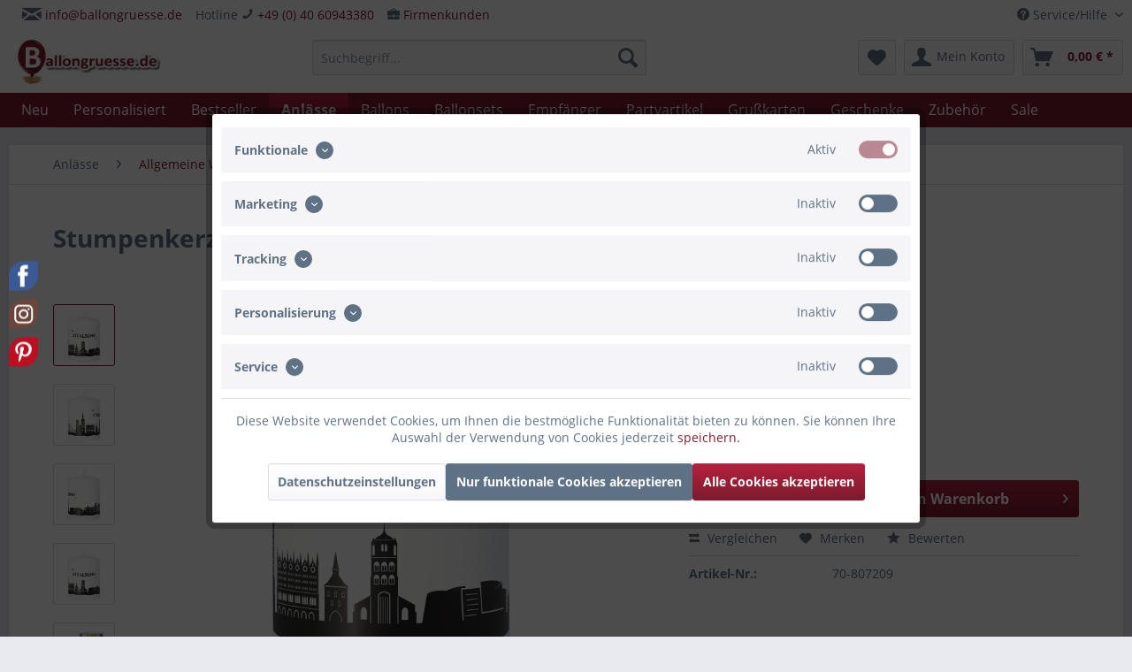

--- FILE ---
content_type: text/html; charset=UTF-8
request_url: https://www.ballongruesse.de/anlaesse/allgemeine-wuensche/28098/stumpenkerze-skyline-stralsund?number=70-807209
body_size: 37246
content:
<!DOCTYPE html>
<html class="no-js" lang="de" itemscope="itemscope" itemtype="https://schema.org/WebPage">
<head>
<meta charset="utf-8">
<meta name="author" content="Goodtimes GmbH" />
<meta name="robots" content="index,follow" />
<meta name="revisit-after" content="15 days" />
<meta name="keywords" content="Stralsund, Goodtimes, Kerze, Stumpenkerze, Skyline, Skyline Stralsund, Kerze Skyline Stralsund, Souvenir von Stralsund, Erinnerungsgeschenk, Erinnerung an Stralsund, Erinnerungsstück Stralsund, Mecklenburg-Vorpommern, Hansestadt Stralsund" />
<meta name="description" content="Kerze mit Skyline von Stralsund verschenken ✓ Ideale Ergänzung zum Ballongruß ✓ Licht schenken und Freude verbreiten" />
<meta property="og:type" content="product" />
<meta property="og:site_name" content="Ballongruesse.de" />
<meta property="og:url" content="https://www.ballongruesse.de/anlaesse/allgemeine-wuensche/28098/stumpenkerze-skyline-stralsund" />
<meta property="og:title" content="Skyline Stralsund Kerze verschenken | Ballongruesse.de" />
<meta property="og:description" content="Mit dieser schönen Stumpenkerze erlebt man den Flair der Stadt Stralsund bei gemütlichem Kerzenschein am Abend zu Hause. Besonderheiten: Die charmant…" />
<meta property="og:image" content="https://www.ballongruesse.de/media/image/9b/e3/b4/goodtimes-stumpenkerze-skyline-stralsund-weiSS_70-807209_1.jpg" />
<meta property="product:brand" content="Goodtimes" />
<meta property="product:price" content="8,95" />
<meta property="product:product_link" content="https://www.ballongruesse.de/anlaesse/allgemeine-wuensche/28098/stumpenkerze-skyline-stralsund" />
<meta name="twitter:card" content="product" />
<meta name="twitter:site" content="Ballongruesse.de" />
<meta name="twitter:title" content="Skyline Stralsund Kerze verschenken | Ballongruesse.de" />
<meta name="twitter:description" content="Mit dieser schönen Stumpenkerze erlebt man den Flair der Stadt Stralsund bei gemütlichem Kerzenschein am Abend zu Hause. Besonderheiten: Die charmant…" />
<meta name="twitter:image" content="https://www.ballongruesse.de/media/image/9b/e3/b4/goodtimes-stumpenkerze-skyline-stralsund-weiSS_70-807209_1.jpg" />
<meta itemprop="copyrightHolder" content="Ballongruesse.de" />
<meta itemprop="copyrightYear" content="2014" />
<meta itemprop="isFamilyFriendly" content="True" />
<meta itemprop="image" content="https://www.ballongruesse.de/media/image/b4/a6/39/Ballongruesse_355x110.jpg" />
<meta name="viewport" content="width=device-width, initial-scale=1.0, user-scalable=no">
<meta name="mobile-web-app-capable" content="yes">
<meta name="apple-mobile-web-app-title" content="Ballongruesse.de">
<meta name="apple-mobile-web-app-capable" content="yes">
<meta name="apple-mobile-web-app-status-bar-style" content="default">
<link rel="apple-touch-icon-precomposed" href="https://www.ballongruesse.de/media/image/16/cc/12/Ballongruesse_550x170.png">
<link rel="shortcut icon" href="https://www.ballongruesse.de/media/image/63/54/8c/favicon.png">
<meta name="msapplication-navbutton-color" content="#7C1B2E" />
<meta name="application-name" content="Ballongruesse.de" />
<meta name="msapplication-starturl" content="https://www.ballongruesse.de/" />
<meta name="msapplication-window" content="width=1024;height=768" />
<meta name="msapplication-TileImage" content="https://www.ballongruesse.de/media/image/16/cc/12/Ballongruesse_550x170.png">
<meta name="msapplication-TileColor" content="#7C1B2E">
<meta name="theme-color" content="#7C1B2E" />
<link rel="canonical" href="https://www.ballongruesse.de/anlaesse/allgemeine-wuensche/28098/stumpenkerze-skyline-stralsund" />
<title itemprop="name">Skyline Stralsund Kerze verschenken | Ballongruesse.de</title>
<link href="/web/cache/1749806669_ba9f8583860972aa11a8c6ec68718c05.css" media="all" rel="stylesheet" type="text/css" />
<script>
dataLayer = window.dataLayer || [];
// Clear the previous ecommerce object
dataLayer.push({ ecommerce: null });
// Push regular datalayer
dataLayer.push ({"pageTitle":"Stumpenkerze Skyline Stralsund | Ballongruesse.de","pageCategory":"Detail","pageSubCategory":"","pageCategoryID":3437,"productCategoryPath":"","pageSubCategoryID":"","pageCountryCode":"de_DE","pageLanguageCode":"de","pageVersion":1,"pageTestVariation":"1","pageValue":1,"pageAttributes":"1","productID":28098,"productStyleID":"","productEAN":"4251662807209","productName":"Stumpenkerze Skyline Stralsund","productPrice":"8.95","productCategory":null,"productCurrency":"EUR","productColor":"","productRealColor":"","productSku":"70-807209"});
// Push new GA4 tags
dataLayer.push({"event":"view_item","ecommerce":{"currency":"EUR","value":"8.95","items":[{"item_id":"70-807209","item_name":"Stumpenkerze Skyline Stralsund","affiliation":"Ballongruesse.de","index":0,"item_brand":"Goodtimes","item_list_id":3437,"item_list_name":"Category","price":"8.95","quantity":1,"item_category":"Anl\u00e4sse","item_category1":"Allgemeine W\u00fcnsche"}]}});
dataLayer.push({"visitorLoginState":"Logged Out","visitorType":"NOT LOGGED IN","visitorLifetimeValue":0,"visitorExistingCustomer":"No"});
// Push Remarketing tags
var google_tag_params = {ecomm_pagetype:"product",ecomm_pcat:["Allgemeine W\u00fcnsche"],ecomm_prodid:"70-807209",ecomm_pname:"Stumpenkerze Skyline Stralsund",ecomm_pvalue:8.95,ecomm_totalvalue:8.95};
dataLayer.push ({
'event':'remarketingTriggered',
'google_tag_params': window.google_tag_params
});
function gtag(){dataLayer.push(arguments);}
gtag('consent', 'default', {
ad_storage: 'denied',
analytics_storage: 'denied',
ad_user_data: 'denied',
ad_personalization: 'denied',
wait_for_update: 500,
});
</script>
<script>(function(w,d,s,l,i){w[l]=w[l]||[];w[l].push({'gtm.start':
new Date().getTime(),event:'gtm.js'});var f=d.getElementsByTagName(s)[0],
j=d.createElement(s),dl=l!='dataLayer'?'&l='+l:'';j.async=true;j.src=
'https://www.googletagmanager.com/gtm.js?id='+i+dl;f.parentNode.insertBefore(j,f);
})(window,document,'script','dataLayer','GTM-KB9J2M9');</script>
</head>
<body class="is--ctl-detail is--act-index gtm-google-consentmode-active
" >
<noscript>
<iframe src="https://www.googletagmanager.com/ns.html?id=GTM-KB9J2M9"
height="0"
width="0"
style="display:none;visibility:hidden">
</iframe>
</noscript>
<div data-paypalUnifiedMetaDataContainer="true"
data-paypalUnifiedRestoreOrderNumberUrl="https://www.ballongruesse.de/widgets/PaypalUnifiedOrderNumber/restoreOrderNumber"
class="is--hidden">
</div>
<div class="page-wrap">
<noscript class="noscript-main">
<div class="alert is--warning">
<div class="alert--icon">
<i class="icon--element icon--warning"></i>
</div>
<div class="alert--content">
Um Ballongruesse.de in vollem Umfang nutzen zu k&ouml;nnen, empfehlen wir dir Javascript in deinem Browser zu aktiveren.
</div>
</div>
</noscript>
<header class="header-main">
<div class="top-bar">
<div class="container block-group">
<nav class="top-bar--navigation block" role="menubar">

    



    

<div class="navigation--entry entry--compare is--hidden" role="menuitem" aria-haspopup="true" data-drop-down-menu="true">
    

</div>
<div class="navigation--entry entry--service has--drop-down" role="menuitem" aria-haspopup="true" data-drop-down-menu="true">
<i class="icon--service"></i> Service/Hilfe
<ul class="service--list is--rounded" role="menu">
<li class="service--entry" role="menuitem">
<a class="service--link" href="javascript:openCookieConsentManager()" title="Cookie Einstellungen" >
Cookie Einstellungen
</a>
</li>
<li class="service--entry" role="menuitem">
<a class="service--link" href="https://www.ballongruesse.de/versandkosten" title="Liefer- und Versandkosten" target="_parent">
Liefer- und Versandkosten
</a>
</li>
<li class="service--entry" role="menuitem">
<a class="service--link" href="https://www.ballongruesse.de/zahlungsarten" title="Zahlungsarten  " >
Zahlungsarten
</a>
</li>
<li class="service--entry" role="menuitem">
<a class="service--link" href="https://www.ballongruesse.de/firmenkunden" title="Firmenkunden" >
Firmenkunden
</a>
</li>
<li class="service--entry" role="menuitem">
<a class="service--link" href="https://www.ballongruesse.de/ballongruesse-newsletter" title="Newsletter" target="_parent">
Newsletter
</a>
</li>
<li class="service--entry" role="menuitem">
<a class="service--link" href="https://www.ballongruesse.de/ballonpflege" title="Ballonpflege" >
Ballonpflege
</a>
</li>
<li class="service--entry" role="menuitem">
<a class="service--link" href="https://www.ballongruesse.de/wie-funktioniert-s" title="Wie funktioniert&#039;s?" >
Wie funktioniert's?
</a>
</li>
<li class="service--entry" role="menuitem">
<a class="service--link" href="https://www.ballongruesse.de/haeufige-fragen" title="Häufige Fragen / FAQ" >
Häufige Fragen / FAQ
</a>
</li>
<li class="service--entry" role="menuitem">
<a class="service--link" href="https://www.ballongruesse.de/kontakt" title="Kontakt" >
Kontakt
</a>
</li>
<li class="service--entry" role="menuitem">
<a class="service--link" href="https://www.ballongruesse.de/widerrufsrecht" title="Widerrufsrecht" >
Widerrufsrecht
</a>
</li>
<li class="service--entry" role="menuitem">
<a class="service--link" href="https://www.ballongruesse.de/agb" title="AGB" >
AGB
</a>
</li>
<li class="service--entry" role="menuitem">
<a class="service--link" href="https://www.ballongruesse.de/datenschutz" title="Datenschutz" >
Datenschutz
</a>
</li>
<li class="service--entry" role="menuitem">
<a class="service--link" href="https://www.ballongruesse.de/impressum" title="Impressum" >
Impressum
</a>
</li>
</ul>
</div>
</nav>
<nav class="top-bar--navigation" style="float: left;">
<div class="navigation--entry"><i class="icon--mail"></i> <a href="mailto:info@ballongruesse.de">info@ballongruesse.de</a>
<br></div>
</nav>
<nav class="top-bar--navigation" style="float: left;">
<div class="navigation--entry">Hotline  <i class="icon--phone"></i> <a href="tel:+494060943380" class="footer--phone-link">+49 (0) 40 60943380</a><br/></div>
</nav>
<nav class="top-bar--navigation" style="float: left;">
<div class="navigation--entry"> <i class="icon--briefcase fa-2x"></i> <a href="/firmenkunden">Firmenkunden</a></div>
</nav>
</div>
</div>
<div class="container header--navigation">
<div class="logo-main block-group" role="banner">
<div class="logo--shop block">
<a class="logo--link" href="https://www.ballongruesse.de/" title="Ballongruesse.de - zur Startseite wechseln">
<picture>
<source srcset="https://www.ballongruesse.de/media/image/b4/a6/39/Ballongruesse_355x110.jpg" media="(min-width: 78.75em)">
<source srcset="https://www.ballongruesse.de/media/image/b4/a6/39/Ballongruesse_355x110.jpg" media="(min-width: 64em)">
<source srcset="https://www.ballongruesse.de/media/image/b4/a6/39/Ballongruesse_355x110.jpg" media="(min-width: 48em)">
<img srcset="https://www.ballongruesse.de/media/image/b4/a6/39/Ballongruesse_355x110.jpg" alt="Ballongruesse.de - zur Startseite wechseln" />
</picture>
</a>
</div>
</div>
<nav class="shop--navigation block-group">
<ul class="navigation--list block-group" role="menubar">
<li class="navigation--entry entry--menu-left" role="menuitem">
<a class="entry--link entry--trigger btn is--icon-left" href="#offcanvas--left" data-offcanvas="true" data-offCanvasSelector=".sidebar-main" aria-label="Menü">
<i class="icon--menu"></i> Menü
</a>
</li>
<li class="navigation--entry entry--search" role="menuitem" data-search="true" aria-haspopup="true" data-minLength="2">
<a class="btn entry--link entry--trigger" href="#show-hide--search" title="Suche anzeigen / schließen" aria-label="Suche anzeigen / schließen">
<i class="icon--search"></i>
<span class="search--display">Suchen</span>
</a>
<form action="/search" method="get" class="main-search--form">
<input type="search" name="sSearch" aria-label="Suchbegriff..." class="main-search--field" autocomplete="off" autocapitalize="off" placeholder="Suchbegriff..." maxlength="30"  />
<button type="submit" class="main-search--button" aria-label="Suchen">
<i class="icon--search"></i>
<span class="main-search--text">Suchen</span>
</button>
<div class="form--ajax-loader">&nbsp;</div>
</form>
<div class="main-search--results"></div>
</li>

    <li class="navigation--entry entry--notepad" role="menuitem">
        
        <a href="https://www.ballongruesse.de/note" title="Merkzettel" aria-label="Merkzettel" class="btn">
            <i class="icon--heart"></i>
                    </a>
    </li>




    <li class="navigation--entry entry--account"
        role="menuitem"
        data-offcanvas="true"
        data-offCanvasSelector=".account--dropdown-navigation">
        
            <a href="https://www.ballongruesse.de/account"
               title="Mein Konto"
               aria-label="Mein Konto"
               class="btn is--icon-left entry--link account--link">
                <i class="icon--account"></i>
                                    <span class="account--display">
                        Mein Konto
                    </span>
                            </a>
        

            </li>




    <li class="navigation--entry entry--cart" role="menuitem">
        
        <a class="btn is--icon-left cart--link" href="https://www.ballongruesse.de/checkout/cart" title="Warenkorb" aria-label="Warenkorb">
            <span class="cart--display">
                                    Warenkorb
                            </span>

            <span class="badge is--primary is--minimal cart--quantity is--hidden">0</span>

            <i class="icon--basket"></i>

            <span class="cart--amount">
                0,00&nbsp;&euro; *
            </span>
        </a>
        <div class="ajax-loader">&nbsp;</div>
    </li>




</ul>
</nav>
<div class="container--ajax-cart" data-collapse-cart="true" data-displayMode="offcanvas"></div>
</div>
</header>
<nav class="navigation-main">
<div class="container" data-menu-scroller="true" data-listSelector=".navigation--list.container" data-viewPortSelector=".navigation--list-wrapper">
<div class="navigation--list-wrapper">
<ul class="navigation--list container" role="menubar" itemscope="itemscope" itemtype="https://schema.org/SiteNavigationElement">
<li class="navigation--entry is--home" role="menuitem"></li><li class="navigation--entry" role="menuitem"><a class="navigation--link" href="https://www.ballongruesse.de/neu/" title="Neu" aria-label="Neu" itemprop="url"><span itemprop="name">Neu</span></a></li><li class="navigation--entry" role="menuitem"><a class="navigation--link" href="https://www.ballongruesse.de/personalisiert/" title="Personalisiert" aria-label="Personalisiert" itemprop="url"><span itemprop="name">Personalisiert</span></a></li><li class="navigation--entry" role="menuitem"><a class="navigation--link" href="https://www.ballongruesse.de/bestseller/" title="Bestseller" aria-label="Bestseller" itemprop="url"><span itemprop="name">Bestseller</span></a></li><li class="navigation--entry is--active" role="menuitem"><a class="navigation--link is--active" href="https://www.ballongruesse.de/anlaesse/" title="Anlässe" aria-label="Anlässe" itemprop="url"><span itemprop="name">Anlässe</span></a></li><li class="navigation--entry" role="menuitem"><a class="navigation--link" href="https://www.ballongruesse.de/ballons/" title="Ballons" aria-label="Ballons" itemprop="url"><span itemprop="name">Ballons</span></a></li><li class="navigation--entry" role="menuitem"><a class="navigation--link" href="https://www.ballongruesse.de/ballonsets/" title="Ballonsets" aria-label="Ballonsets" itemprop="url"><span itemprop="name">Ballonsets</span></a></li><li class="navigation--entry" role="menuitem"><a class="navigation--link" href="https://www.ballongruesse.de/empfaenger/" title="Empfänger" aria-label="Empfänger" itemprop="url"><span itemprop="name">Empfänger</span></a></li><li class="navigation--entry" role="menuitem"><a class="navigation--link" href="https://www.ballongruesse.de/partyartikel/" title="Partyartikel" aria-label="Partyartikel" itemprop="url"><span itemprop="name">Partyartikel</span></a></li><li class="navigation--entry" role="menuitem"><a class="navigation--link" href="https://www.ballongruesse.de/grusskarten/" title="Grußkarten" aria-label="Grußkarten" itemprop="url"><span itemprop="name">Grußkarten</span></a></li><li class="navigation--entry" role="menuitem"><a class="navigation--link" href="https://www.ballongruesse.de/geschenke/" title="Geschenke" aria-label="Geschenke" itemprop="url"><span itemprop="name">Geschenke</span></a></li><li class="navigation--entry" role="menuitem"><a class="navigation--link" href="https://www.ballongruesse.de/zubehoer/" title="Zubehör" aria-label="Zubehör" itemprop="url"><span itemprop="name">Zubehör</span></a></li><li class="navigation--entry" role="menuitem"><a class="navigation--link" href="https://www.ballongruesse.de/sale/" title="Sale" aria-label="Sale" itemprop="url"><span itemprop="name">Sale</span></a></li>            </ul>
</div>
<div class="advanced-menu" data-advanced-menu="true" data-hoverDelay="250">
<div class="menu--container">
<div class="button-container">
<a href="https://www.ballongruesse.de/neu/" class="button--category" title="Zur Kategorie Neu">
<i class="icon--arrow-right"></i>
Zur Kategorie Neu
</a>
<span class="button--close">
<i class="icon--cross"></i>
</span>
</div>
<div class="content--wrapper has--teaser">
<div class="menu--teaser" style="width: 100%;">
<div class="teaser--headline">Neu bei Ballongruesse.de</div>
</div>
</div>
</div>
<div class="menu--container">
<div class="button-container">
<a href="https://www.ballongruesse.de/personalisiert/" class="button--category" title="Zur Kategorie Personalisiert">
<i class="icon--arrow-right"></i>
Zur Kategorie Personalisiert
</a>
<span class="button--close">
<i class="icon--cross"></i>
</span>
</div>
<div class="content--wrapper has--content has--teaser">
<ul class="menu--list menu--level-0 columns--2" style="width: 50%;">
<li class="menu--list-item item--level-0" style="width: 100%">
<a href="https://www.ballongruesse.de/personalisiert/fotoballons/" class="menu--list-item-link" title="Fotoballons">Fotoballons</a>
</li>
<li class="menu--list-item item--level-0" style="width: 100%">
<a href="https://www.ballongruesse.de/personalisiert/herzballons/" class="menu--list-item-link" title="Herzballons">Herzballons</a>
</li>
<li class="menu--list-item item--level-0" style="width: 100%">
<a href="https://www.ballongruesse.de/personalisiert/rundballons/" class="menu--list-item-link" title="Rundballons">Rundballons</a>
</li>
<li class="menu--list-item item--level-0" style="width: 100%">
<a href="https://www.ballongruesse.de/personalisiert/sternballons/" class="menu--list-item-link" title="Sternballons">Sternballons</a>
</li>
<li class="menu--list-item item--level-0" style="width: 100%">
<a href="https://www.ballongruesse.de/personalisiert/cake-topper/" class="menu--list-item-link" title="Cake Topper">Cake Topper</a>
</li>
<li class="menu--list-item item--level-0" style="width: 100%">
<a href="https://www.ballongruesse.de/personalisiert/geschenkverpackungen/" class="menu--list-item-link" title="Geschenkverpackungen">Geschenkverpackungen</a>
</li>
<li class="menu--list-item item--level-0" style="width: 100%">
<a href="https://www.ballongruesse.de/personalisiert/anhaenger/" class="menu--list-item-link" title="Anhänger">Anhänger</a>
</li>
<li class="menu--list-item item--level-0" style="width: 100%">
<a href="https://www.ballongruesse.de/personalisiert/schilder/" class="menu--list-item-link" title="Schilder">Schilder</a>
</li>
<li class="menu--list-item item--level-0" style="width: 100%">
<a href="https://www.ballongruesse.de/personalisiert/windlichter/" class="menu--list-item-link" title="Windlichter">Windlichter</a>
</li>
<li class="menu--list-item item--level-0" style="width: 100%">
<a href="https://www.ballongruesse.de/personalisiert/einzug/" class="menu--list-item-link" title="Einzug">Einzug</a>
</li>
<li class="menu--list-item item--level-0" style="width: 100%">
<a href="https://www.ballongruesse.de/personalisiert/geburtstag/" class="menu--list-item-link" title="Geburtstag">Geburtstag</a>
</li>
<li class="menu--list-item item--level-0" style="width: 100%">
<a href="https://www.ballongruesse.de/personalisiert/ostern/" class="menu--list-item-link" title="Ostern">Ostern</a>
</li>
<li class="menu--list-item item--level-0" style="width: 100%">
<a href="https://www.ballongruesse.de/personalisiert/einschulung/" class="menu--list-item-link" title="Einschulung">Einschulung</a>
</li>
<li class="menu--list-item item--level-0" style="width: 100%">
<a href="https://www.ballongruesse.de/personalisiert/abschluss/" class="menu--list-item-link" title="Abschluss">Abschluss</a>
</li>
<li class="menu--list-item item--level-0" style="width: 100%">
<a href="https://www.ballongruesse.de/personalisiert/weihnachten/" class="menu--list-item-link" title="Weihnachten">Weihnachten</a>
</li>
<li class="menu--list-item item--level-0" style="width: 100%">
<a href="https://www.ballongruesse.de/personalisiert/trauer/" class="menu--list-item-link" title="Trauer">Trauer</a>
</li>
<li class="menu--list-item item--level-0" style="width: 100%">
<a href="https://www.ballongruesse.de/personalisiert/fotoleinwand/" class="menu--list-item-link" title="Fotoleinwand">Fotoleinwand</a>
</li>
</ul>
<div class="menu--delimiter" style="right: 50%;"></div>
<div class="menu--teaser" style="width: 50%;">
<div class="teaser--headline">Deine Botschaft auf einem personalisierten Artikel</div>
<div class="teaser--text">
Bei uns hast du die M&ouml;glichkeit Artikel mit einer ganz pers&ouml;nlichen Note zu erstellen und zu verschenken.
In unserem Produktsortiment zum personalisieren findest du Ballons in verschiedenen Formen und Gr&ouml;&szlig;en, Cake Topper,...
<a class="teaser--text-link" href="https://www.ballongruesse.de/personalisiert/" title="mehr erfahren">
mehr erfahren
</a>
</div>
</div>
</div>
</div>
<div class="menu--container">
</div>
<div class="menu--container">
<div class="button-container">
<a href="https://www.ballongruesse.de/anlaesse/" class="button--category" title="Zur Kategorie Anlässe">
<i class="icon--arrow-right"></i>
Zur Kategorie Anlässe
</a>
<span class="button--close">
<i class="icon--cross"></i>
</span>
</div>
<div class="content--wrapper has--content has--teaser">
<ul class="menu--list menu--level-0 columns--2" style="width: 50%;">
<li class="menu--list-item item--level-0" style="width: 100%">
<a href="https://www.ballongruesse.de/anlaesse/geburtstag/" class="menu--list-item-link" title="Geburtstag">Geburtstag</a>
<ul class="menu--list menu--level-1 columns--2">
<li class="menu--list-item item--level-1">
<a href="https://www.ballongruesse.de/anlaesse/geburtstag/klassisch-rund/" class="menu--list-item-link" title="Klassisch rund">Klassisch rund</a>
</li>
<li class="menu--list-item item--level-1">
<a href="https://www.ballongruesse.de/anlaesse/geburtstag/figuren-formen/" class="menu--list-item-link" title="Figuren &amp; Formen">Figuren & Formen</a>
</li>
<li class="menu--list-item item--level-1">
<a href="https://www.ballongruesse.de/anlaesse/geburtstag/singende-ballons/" class="menu--list-item-link" title="Singende Ballons">Singende Ballons</a>
</li>
<li class="menu--list-item item--level-1">
<a href="https://www.ballongruesse.de/anlaesse/geburtstag/18.-geburtstag/" class="menu--list-item-link" title="18. Geburtstag">18. Geburtstag</a>
</li>
<li class="menu--list-item item--level-1">
<a href="https://www.ballongruesse.de/anlaesse/geburtstag/20.-geburtstag/" class="menu--list-item-link" title="20. Geburtstag">20. Geburtstag</a>
</li>
<li class="menu--list-item item--level-1">
<a href="https://www.ballongruesse.de/anlaesse/geburtstag/30.-geburtstag/" class="menu--list-item-link" title="30. Geburtstag">30. Geburtstag</a>
</li>
<li class="menu--list-item item--level-1">
<a href="https://www.ballongruesse.de/anlaesse/geburtstag/40.-geburtstag/" class="menu--list-item-link" title="40. Geburtstag">40. Geburtstag</a>
</li>
<li class="menu--list-item item--level-1">
<a href="https://www.ballongruesse.de/anlaesse/geburtstag/50.-geburtstag/" class="menu--list-item-link" title="50. Geburtstag">50. Geburtstag</a>
</li>
<li class="menu--list-item item--level-1">
<a href="https://www.ballongruesse.de/anlaesse/geburtstag/60.-geburtstag/" class="menu--list-item-link" title="60. Geburtstag">60. Geburtstag</a>
</li>
<li class="menu--list-item item--level-1">
<a href="https://www.ballongruesse.de/anlaesse/geburtstag/70.-geburtstag/" class="menu--list-item-link" title="70. Geburtstag">70. Geburtstag</a>
</li>
<li class="menu--list-item item--level-1">
<a href="https://www.ballongruesse.de/anlaesse/geburtstag/80.-geburtstag/" class="menu--list-item-link" title="80. Geburtstag">80. Geburtstag</a>
</li>
<li class="menu--list-item item--level-1">
<a href="https://www.ballongruesse.de/anlaesse/geburtstag/90.-geburtstag/" class="menu--list-item-link" title="90. Geburtstag">90. Geburtstag</a>
</li>
<li class="menu--list-item item--level-1">
<a href="https://www.ballongruesse.de/anlaesse/geburtstag/100.-geburtstag/" class="menu--list-item-link" title="100. Geburtstag">100. Geburtstag</a>
</li>
</ul>
</li>
<li class="menu--list-item item--level-0" style="width: 100%">
<a href="https://www.ballongruesse.de/anlaesse/kindergeburtstag/" class="menu--list-item-link" title="Kindergeburtstag">Kindergeburtstag</a>
<ul class="menu--list menu--level-1 columns--2">
<li class="menu--list-item item--level-1">
<a href="https://www.ballongruesse.de/anlaesse/kindergeburtstag/klassisch-rund/" class="menu--list-item-link" title="Klassisch rund">Klassisch rund</a>
</li>
<li class="menu--list-item item--level-1">
<a href="https://www.ballongruesse.de/anlaesse/kindergeburtstag/figuren-formen/" class="menu--list-item-link" title="Figuren &amp; Formen">Figuren & Formen</a>
</li>
<li class="menu--list-item item--level-1">
<a href="https://www.ballongruesse.de/anlaesse/kindergeburtstag/singende-ballons/" class="menu--list-item-link" title="Singende Ballons">Singende Ballons</a>
</li>
<li class="menu--list-item item--level-1">
<a href="https://www.ballongruesse.de/anlaesse/kindergeburtstag/1.-geburtstag/" class="menu--list-item-link" title="1. Geburtstag">1. Geburtstag</a>
</li>
<li class="menu--list-item item--level-1">
<a href="https://www.ballongruesse.de/anlaesse/kindergeburtstag/2.-geburtstag/" class="menu--list-item-link" title="2. Geburtstag">2. Geburtstag</a>
</li>
<li class="menu--list-item item--level-1">
<a href="https://www.ballongruesse.de/anlaesse/kindergeburtstag/3.-geburtstag/" class="menu--list-item-link" title="3. Geburtstag">3. Geburtstag</a>
</li>
<li class="menu--list-item item--level-1">
<a href="https://www.ballongruesse.de/anlaesse/kindergeburtstag/4.-geburtstag/" class="menu--list-item-link" title="4. Geburtstag">4. Geburtstag</a>
</li>
<li class="menu--list-item item--level-1">
<a href="https://www.ballongruesse.de/anlaesse/kindergeburtstag/5.-geburtstag/" class="menu--list-item-link" title="5. Geburtstag">5. Geburtstag</a>
</li>
<li class="menu--list-item item--level-1">
<a href="https://www.ballongruesse.de/anlaesse/kindergeburtstag/6.-geburtstag/" class="menu--list-item-link" title="6. Geburtstag">6. Geburtstag</a>
</li>
<li class="menu--list-item item--level-1">
<a href="https://www.ballongruesse.de/anlaesse/kindergeburtstag/7.-geburtstag/" class="menu--list-item-link" title="7. Geburtstag">7. Geburtstag</a>
</li>
<li class="menu--list-item item--level-1">
<a href="https://www.ballongruesse.de/anlaesse/kindergeburtstag/8.-geburtstag/" class="menu--list-item-link" title="8. Geburtstag">8. Geburtstag</a>
</li>
<li class="menu--list-item item--level-1">
<a href="https://www.ballongruesse.de/anlaesse/kindergeburtstag/9.-geburtstag/" class="menu--list-item-link" title="9. Geburtstag">9. Geburtstag</a>
</li>
<li class="menu--list-item item--level-1">
<a href="https://www.ballongruesse.de/anlaesse/kindergeburtstag/10.-geburtstag/" class="menu--list-item-link" title="10. Geburtstag">10. Geburtstag</a>
</li>
<li class="menu--list-item item--level-1">
<a href="https://www.ballongruesse.de/anlaesse/kindergeburtstag/teenies/" class="menu--list-item-link" title="Teenies">Teenies</a>
</li>
</ul>
</li>
<li class="menu--list-item item--level-0" style="width: 100%">
<a href="https://www.ballongruesse.de/anlaesse/valentinstag/" class="menu--list-item-link" title="Valentinstag">Valentinstag</a>
</li>
<li class="menu--list-item item--level-0" style="width: 100%">
<a href="https://www.ballongruesse.de/anlaesse/liebe/" class="menu--list-item-link" title="Liebe">Liebe</a>
</li>
<li class="menu--list-item item--level-0" style="width: 100%">
<a href="https://www.ballongruesse.de/anlaesse/hochzeit/" class="menu--list-item-link" title="Hochzeit">Hochzeit</a>
</li>
<li class="menu--list-item item--level-0" style="width: 100%">
<a href="https://www.ballongruesse.de/anlaesse/jahrestag/" class="menu--list-item-link" title="Jahrestag">Jahrestag</a>
</li>
<li class="menu--list-item item--level-0" style="width: 100%">
<a href="https://www.ballongruesse.de/anlaesse/geburt-taufe/" class="menu--list-item-link" title="Geburt &amp; Taufe">Geburt & Taufe</a>
</li>
<li class="menu--list-item item--level-0" style="width: 100%">
<a href="https://www.ballongruesse.de/anlaesse/fruehling/" class="menu--list-item-link" title="Frühling">Frühling</a>
</li>
<li class="menu--list-item item--level-0" style="width: 100%">
<a href="https://www.ballongruesse.de/anlaesse/st.-patrick-s-day/" class="menu--list-item-link" title="St. Patrick&#039;s Day">St. Patrick's Day</a>
</li>
<li class="menu--list-item item--level-0" style="width: 100%">
<a href="https://www.ballongruesse.de/anlaesse/ostern/" class="menu--list-item-link" title="Ostern">Ostern</a>
</li>
<li class="menu--list-item item--level-0" style="width: 100%">
<a href="https://www.ballongruesse.de/anlaesse/konfirmation-kommunion/" class="menu--list-item-link" title="Konfirmation &amp; Kommunion">Konfirmation & Kommunion</a>
</li>
<li class="menu--list-item item--level-0" style="width: 100%">
<a href="https://www.ballongruesse.de/anlaesse/muttertag/" class="menu--list-item-link" title="Muttertag">Muttertag</a>
</li>
<li class="menu--list-item item--level-0" style="width: 100%">
<a href="https://www.ballongruesse.de/anlaesse/vatertag/" class="menu--list-item-link" title="Vatertag">Vatertag</a>
</li>
<li class="menu--list-item item--level-0" style="width: 100%">
<a href="https://www.ballongruesse.de/anlaesse/sommer/" class="menu--list-item-link" title="Sommer">Sommer</a>
</li>
<li class="menu--list-item item--level-0" style="width: 100%">
<a href="https://www.ballongruesse.de/anlaesse/schulabschluss/" class="menu--list-item-link" title="Schulabschluss">Schulabschluss</a>
</li>
<li class="menu--list-item item--level-0" style="width: 100%">
<a href="https://www.ballongruesse.de/anlaesse/einschulung/" class="menu--list-item-link" title="Einschulung">Einschulung</a>
</li>
<li class="menu--list-item item--level-0" style="width: 100%">
<a href="https://www.ballongruesse.de/anlaesse/oktoberfest/" class="menu--list-item-link" title="Oktoberfest">Oktoberfest</a>
</li>
<li class="menu--list-item item--level-0" style="width: 100%">
<a href="https://www.ballongruesse.de/anlaesse/halloween/" class="menu--list-item-link" title="Halloween">Halloween</a>
</li>
<li class="menu--list-item item--level-0" style="width: 100%">
<a href="https://www.ballongruesse.de/anlaesse/weihnachten/" class="menu--list-item-link" title="Weihnachten">Weihnachten</a>
</li>
<li class="menu--list-item item--level-0" style="width: 100%">
<a href="https://www.ballongruesse.de/anlaesse/silvester/" class="menu--list-item-link" title="Silvester">Silvester</a>
</li>
<li class="menu--list-item item--level-0" style="width: 100%">
<a href="https://www.ballongruesse.de/anlaesse/gute-besserung/" class="menu--list-item-link" title="Gute Besserung">Gute Besserung</a>
</li>
<li class="menu--list-item item--level-0" style="width: 100%">
<a href="https://www.ballongruesse.de/anlaesse/abschied-wiedersehen/" class="menu--list-item-link" title="Abschied &amp; Wiedersehen">Abschied & Wiedersehen</a>
</li>
<li class="menu--list-item item--level-0" style="width: 100%">
<a href="https://www.ballongruesse.de/anlaesse/allgemeine-wuensche/" class="menu--list-item-link" title="Allgemeine Wünsche">Allgemeine Wünsche</a>
</li>
<li class="menu--list-item item--level-0" style="width: 100%">
<a href="https://www.ballongruesse.de/anlaesse/trauer/" class="menu--list-item-link" title="Trauer">Trauer</a>
</li>
</ul>
<div class="menu--delimiter" style="right: 50%;"></div>
<div class="menu--teaser" style="width: 50%;">
<div class="teaser--headline">Ballongeschenke zu jedem Anlass</div>
<div class="teaser--text">
Dank unserer gro&szlig;en Auswahl an&nbsp; Geburtstagsballons &nbsp;kannst du bei uns f&uuml;r wirklich jedes Geburtstagskind passende Heliumballons kaufen &ndash; sowohl f&uuml;r den&nbsp; Kindergeburtstag &nbsp;als auch den&nbsp; 70. Geburtstag...
<a class="teaser--text-link" href="https://www.ballongruesse.de/anlaesse/" title="mehr erfahren">
mehr erfahren
</a>
</div>
</div>
</div>
</div>
<div class="menu--container">
<div class="button-container">
<a href="https://www.ballongruesse.de/ballons/" class="button--category" title="Zur Kategorie Ballons">
<i class="icon--arrow-right"></i>
Zur Kategorie Ballons
</a>
<span class="button--close">
<i class="icon--cross"></i>
</span>
</div>
<div class="content--wrapper has--content has--teaser">
<ul class="menu--list menu--level-0 columns--2" style="width: 50%;">
<li class="menu--list-item item--level-0" style="width: 100%">
<a href="https://www.ballongruesse.de/ballons/musikballons/" class="menu--list-item-link" title="Musikballons">Musikballons</a>
</li>
<li class="menu--list-item item--level-0" style="width: 100%">
<a href="https://www.ballongruesse.de/ballons/fotoballons/" class="menu--list-item-link" title="Fotoballons">Fotoballons</a>
</li>
<li class="menu--list-item item--level-0" style="width: 100%">
<a href="https://www.ballongruesse.de/ballons/airwalker-ballons/" class="menu--list-item-link" title="Airwalker Ballons">Airwalker Ballons</a>
</li>
<li class="menu--list-item item--level-0" style="width: 100%">
<a href="https://www.ballongruesse.de/ballons/tierballons/" class="menu--list-item-link" title="Tierballons">Tierballons</a>
</li>
<li class="menu--list-item item--level-0" style="width: 100%">
<a href="https://www.ballongruesse.de/ballons/riesenballons/" class="menu--list-item-link" title="Riesenballons">Riesenballons</a>
</li>
<li class="menu--list-item item--level-0" style="width: 100%">
<a href="https://www.ballongruesse.de/ballons/besondere-formen/" class="menu--list-item-link" title="Besondere Formen">Besondere Formen</a>
</li>
<li class="menu--list-item item--level-0" style="width: 100%">
<a href="https://www.ballongruesse.de/ballons/herzballons/" class="menu--list-item-link" title="Herzballons">Herzballons</a>
</li>
<li class="menu--list-item item--level-0" style="width: 100%">
<a href="https://www.ballongruesse.de/ballons/ballons-unifarben/" class="menu--list-item-link" title="Ballons unifarben">Ballons unifarben</a>
<ul class="menu--list menu--level-1 columns--2">
<li class="menu--list-item item--level-1">
<a href="https://www.ballongruesse.de/ballons/ballons-unifarben/folienballon-herz/" class="menu--list-item-link" title="Folienballon Herz">Folienballon Herz</a>
</li>
<li class="menu--list-item item--level-1">
<a href="https://www.ballongruesse.de/ballons/ballons-unifarben/folienballon-rund/" class="menu--list-item-link" title="Folienballon rund">Folienballon rund</a>
</li>
<li class="menu--list-item item--level-1">
<a href="https://www.ballongruesse.de/ballons/ballons-unifarben/folienballon-stern/" class="menu--list-item-link" title="Folienballon Stern">Folienballon Stern</a>
</li>
</ul>
</li>
<li class="menu--list-item item--level-0" style="width: 100%">
<a href="https://www.ballongruesse.de/ballons/bubble-ballons/" class="menu--list-item-link" title="Bubble Ballons">Bubble Ballons</a>
</li>
<li class="menu--list-item item--level-0" style="width: 100%">
<a href="https://www.ballongruesse.de/ballons/smiley-ballons/" class="menu--list-item-link" title="Smiley Ballons">Smiley Ballons</a>
</li>
<li class="menu--list-item item--level-0" style="width: 100%">
<a href="https://www.ballongruesse.de/ballons/einhorn-ballons/" class="menu--list-item-link" title="Einhorn Ballons">Einhorn Ballons</a>
</li>
<li class="menu--list-item item--level-0" style="width: 100%">
<a href="https://www.ballongruesse.de/ballons/disney-comic-co./" class="menu--list-item-link" title="Disney, Comic &amp; Co.">Disney, Comic & Co.</a>
</li>
<li class="menu--list-item item--level-0" style="width: 100%">
<a href="https://www.ballongruesse.de/ballons/movie-stars/" class="menu--list-item-link" title="Movie Stars">Movie Stars</a>
</li>
<li class="menu--list-item item--level-0" style="width: 100%">
<a href="https://www.ballongruesse.de/ballons/fussball-sport/" class="menu--list-item-link" title="Fußball &amp; Sport">Fußball & Sport</a>
</li>
<li class="menu--list-item item--level-0" style="width: 100%">
<a href="https://www.ballongruesse.de/ballons/deutschsprachig/" class="menu--list-item-link" title="Deutschsprachig">Deutschsprachig</a>
</li>
<li class="menu--list-item item--level-0" style="width: 100%">
<a href="https://www.ballongruesse.de/ballons/buchstaben-zahlen/" class="menu--list-item-link" title="Buchstaben &amp; Zahlen">Buchstaben & Zahlen</a>
<ul class="menu--list menu--level-1 columns--2">
<li class="menu--list-item item--level-1">
<a href="https://www.ballongruesse.de/ballons/buchstaben-zahlen/zahlenballons/" class="menu--list-item-link" title="Zahlenballons">Zahlenballons</a>
</li>
<li class="menu--list-item item--level-1">
<a href="https://www.ballongruesse.de/ballons/buchstaben-zahlen/zahlen-gold/" class="menu--list-item-link" title="Zahlen gold">Zahlen gold</a>
</li>
<li class="menu--list-item item--level-1">
<a href="https://www.ballongruesse.de/ballons/buchstaben-zahlen/zahlen-silber/" class="menu--list-item-link" title="Zahlen silber">Zahlen silber</a>
</li>
<li class="menu--list-item item--level-1">
<a href="https://www.ballongruesse.de/ballons/buchstaben-zahlen/zahlen-rosegold/" class="menu--list-item-link" title="Zahlen roségold">Zahlen roségold</a>
</li>
<li class="menu--list-item item--level-1">
<a href="https://www.ballongruesse.de/ballons/buchstaben-zahlen/zahlen-silber-holografisch/" class="menu--list-item-link" title="Zahlen silber holografisch">Zahlen silber holografisch</a>
</li>
<li class="menu--list-item item--level-1">
<a href="https://www.ballongruesse.de/ballons/buchstaben-zahlen/zahlen-rosegold-holografisch/" class="menu--list-item-link" title="Zahlen roségold holografisch">Zahlen roségold holografisch</a>
</li>
<li class="menu--list-item item--level-1">
<a href="https://www.ballongruesse.de/ballons/buchstaben-zahlen/zahlen-gelbgold/" class="menu--list-item-link" title="Zahlen gelbgold">Zahlen gelbgold</a>
</li>
<li class="menu--list-item item--level-1">
<a href="https://www.ballongruesse.de/ballons/buchstaben-zahlen/zahlen-gelbgold-holografisch/" class="menu--list-item-link" title="Zahlen gelbgold holografisch">Zahlen gelbgold holografisch</a>
</li>
<li class="menu--list-item item--level-1">
<a href="https://www.ballongruesse.de/ballons/buchstaben-zahlen/zahlen-pink/" class="menu--list-item-link" title="Zahlen pink">Zahlen pink</a>
</li>
<li class="menu--list-item item--level-1">
<a href="https://www.ballongruesse.de/ballons/buchstaben-zahlen/zahlen-pink-holografisch/" class="menu--list-item-link" title="Zahlen pink holografisch">Zahlen pink holografisch</a>
</li>
<li class="menu--list-item item--level-1">
<a href="https://www.ballongruesse.de/ballons/buchstaben-zahlen/zahlen-tiffany/" class="menu--list-item-link" title="Zahlen tiffany">Zahlen tiffany</a>
</li>
<li class="menu--list-item item--level-1">
<a href="https://www.ballongruesse.de/ballons/buchstaben-zahlen/zahlen-tiffany-holografisch/" class="menu--list-item-link" title="Zahlen tiffany holografisch">Zahlen tiffany holografisch</a>
</li>
<li class="menu--list-item item--level-1">
<a href="https://www.ballongruesse.de/ballons/buchstaben-zahlen/zahlen-tuerkis/" class="menu--list-item-link" title="Zahlen türkis">Zahlen türkis</a>
</li>
<li class="menu--list-item item--level-1">
<a href="https://www.ballongruesse.de/ballons/buchstaben-zahlen/zahlen-rosa/" class="menu--list-item-link" title="Zahlen rosa">Zahlen rosa</a>
</li>
<li class="menu--list-item item--level-1">
<a href="https://www.ballongruesse.de/ballons/buchstaben-zahlen/zahlen-lila/" class="menu--list-item-link" title="Zahlen lila">Zahlen lila</a>
</li>
<li class="menu--list-item item--level-1">
<a href="https://www.ballongruesse.de/ballons/buchstaben-zahlen/zahlen-blau/" class="menu--list-item-link" title="Zahlen blau">Zahlen blau</a>
</li>
<li class="menu--list-item item--level-1">
<a href="https://www.ballongruesse.de/ballons/buchstaben-zahlen/zahlen-rot/" class="menu--list-item-link" title="Zahlen rot">Zahlen rot</a>
</li>
<li class="menu--list-item item--level-1">
<a href="https://www.ballongruesse.de/ballons/buchstaben-zahlen/zahlen-gruen/" class="menu--list-item-link" title="Zahlen grün">Zahlen grün</a>
</li>
<li class="menu--list-item item--level-1">
<a href="https://www.ballongruesse.de/ballons/buchstaben-zahlen/zahlen-schwarz/" class="menu--list-item-link" title="Zahlen schwarz">Zahlen schwarz</a>
</li>
<li class="menu--list-item item--level-1">
<a href="https://www.ballongruesse.de/ballons/buchstaben-zahlen/zahlen-weiss/" class="menu--list-item-link" title="Zahlen weiß">Zahlen weiß</a>
</li>
<li class="menu--list-item item--level-1">
<a href="https://www.ballongruesse.de/ballons/buchstaben-zahlen/zahlen-regenbogen/" class="menu--list-item-link" title="Zahlen Regenbogen">Zahlen Regenbogen</a>
</li>
<li class="menu--list-item item--level-1">
<a href="https://www.ballongruesse.de/ballons/buchstaben-zahlen/zahlen-tiere/" class="menu--list-item-link" title="Zahlen Tiere">Zahlen Tiere</a>
</li>
<li class="menu--list-item item--level-1">
<a href="https://www.ballongruesse.de/ballons/buchstaben-zahlen/zahlen-zebramuster/" class="menu--list-item-link" title="Zahlen Zebramuster">Zahlen Zebramuster</a>
</li>
<li class="menu--list-item item--level-1">
<a href="https://www.ballongruesse.de/ballons/buchstaben-zahlen/zahlen-party-ballons/" class="menu--list-item-link" title="Zahlen Party „Ballons“">Zahlen Party „Ballons“</a>
</li>
<li class="menu--list-item item--level-1">
<a href="https://www.ballongruesse.de/ballons/buchstaben-zahlen/zahlen-bunt-holografisch/" class="menu--list-item-link" title="Zahlen bunt holografisch">Zahlen bunt holografisch</a>
</li>
<li class="menu--list-item item--level-1">
<a href="https://www.ballongruesse.de/ballons/buchstaben-zahlen/zahlen-satin-cream/" class="menu--list-item-link" title="Zahlen Satin Cream">Zahlen Satin Cream</a>
</li>
<li class="menu--list-item item--level-1">
<a href="https://www.ballongruesse.de/ballons/buchstaben-zahlen/zahlen-satin-nude/" class="menu--list-item-link" title="Zahlen Satin Nude">Zahlen Satin Nude</a>
</li>
<li class="menu--list-item item--level-1">
<a href="https://www.ballongruesse.de/ballons/buchstaben-zahlen/buchstaben-silber/" class="menu--list-item-link" title="Buchstaben silber">Buchstaben silber</a>
</li>
<li class="menu--list-item item--level-1">
<a href="https://www.ballongruesse.de/ballons/buchstaben-zahlen/buchstaben-gold/" class="menu--list-item-link" title="Buchstaben gold">Buchstaben gold</a>
</li>
<li class="menu--list-item item--level-1">
<a href="https://www.ballongruesse.de/ballons/buchstaben-zahlen/buchstaben-rosegold/" class="menu--list-item-link" title="Buchstaben roségold">Buchstaben roségold</a>
</li>
<li class="menu--list-item item--level-1">
<a href="https://www.ballongruesse.de/ballons/buchstaben-zahlen/buchstaben-pink/" class="menu--list-item-link" title="Buchstaben pink">Buchstaben pink</a>
</li>
<li class="menu--list-item item--level-1">
<a href="https://www.ballongruesse.de/ballons/buchstaben-zahlen/buchstaben-blau/" class="menu--list-item-link" title="Buchstaben blau">Buchstaben blau</a>
</li>
</ul>
</li>
</ul>
<div class="menu--delimiter" style="right: 50%;"></div>
<div class="menu--teaser" style="width: 50%;">
<div class="teaser--headline">Helium gefüllte Ballons kaufen und verschenken</div>
<div class="teaser--text">
Wir verschicken  heliumgef&uuml;llte Folienballons als Ballongru&szlig;  an einen  Empf&auml;nger deiner Wahl . Als  schwebendes Geschenk  steigen unsere Ballons aus dem Paket empor und verz&uuml;cken durch ihr au&szlig;ergew&ouml;hnliches...
<a class="teaser--text-link" href="https://www.ballongruesse.de/ballons/" title="mehr erfahren">
mehr erfahren
</a>
</div>
</div>
</div>
</div>
<div class="menu--container">
<div class="button-container">
<a href="https://www.ballongruesse.de/ballonsets/" class="button--category" title="Zur Kategorie Ballonsets">
<i class="icon--arrow-right"></i>
Zur Kategorie Ballonsets
</a>
<span class="button--close">
<i class="icon--cross"></i>
</span>
</div>
<div class="content--wrapper has--content has--teaser">
<ul class="menu--list menu--level-0 columns--2" style="width: 50%;">
<li class="menu--list-item item--level-0" style="width: 100%">
<a href="https://www.ballongruesse.de/ballonsets/2er-ballonsets/" class="menu--list-item-link" title="2er Ballonsets">2er Ballonsets</a>
</li>
<li class="menu--list-item item--level-0" style="width: 100%">
<a href="https://www.ballongruesse.de/ballonsets/3er-ballonsets/" class="menu--list-item-link" title="3er Ballonsets">3er Ballonsets</a>
</li>
<li class="menu--list-item item--level-0" style="width: 100%">
<a href="https://www.ballongruesse.de/ballonsets/4er-ballonsets/" class="menu--list-item-link" title="4er Ballonsets">4er Ballonsets</a>
</li>
<li class="menu--list-item item--level-0" style="width: 100%">
<a href="https://www.ballongruesse.de/ballonsets/6er-ballonsets/" class="menu--list-item-link" title="6er Ballonsets">6er Ballonsets</a>
</li>
</ul>
<div class="menu--delimiter" style="right: 50%;"></div>
<div class="menu--teaser" style="width: 50%;">
<div class="teaser--headline">Folienballonsets komplett mit Heliumfüllung und Ballongewicht</div>
<div class="teaser--text">
Manchmal ist ein einzelner  Ballongru&szlig;  einfach nicht genug. Es gibt Ereignisse, die schreien nach einem ganzen  Ballon Bouquet , um die Besonderheit des Tages zu verdeutlichen. Das kann der runde  Geburtstag  von Papa, die  Geburt  des...
<a class="teaser--text-link" href="https://www.ballongruesse.de/ballonsets/" title="mehr erfahren">
mehr erfahren
</a>
</div>
</div>
</div>
</div>
<div class="menu--container">
<div class="button-container">
<a href="https://www.ballongruesse.de/empfaenger/" class="button--category" title="Zur Kategorie Empfänger">
<i class="icon--arrow-right"></i>
Zur Kategorie Empfänger
</a>
<span class="button--close">
<i class="icon--cross"></i>
</span>
</div>
<div class="content--wrapper has--content has--teaser">
<ul class="menu--list menu--level-0 columns--2" style="width: 50%;">
<li class="menu--list-item item--level-0" style="width: 100%">
<a href="https://www.ballongruesse.de/empfaenger/babys/" class="menu--list-item-link" title="Babys">Babys</a>
</li>
<li class="menu--list-item item--level-0" style="width: 100%">
<a href="https://www.ballongruesse.de/empfaenger/kinder/" class="menu--list-item-link" title="Kinder">Kinder</a>
</li>
<li class="menu--list-item item--level-0" style="width: 100%">
<a href="https://www.ballongruesse.de/empfaenger/maedchen/" class="menu--list-item-link" title="Mädchen">Mädchen</a>
</li>
<li class="menu--list-item item--level-0" style="width: 100%">
<a href="https://www.ballongruesse.de/empfaenger/jungen/" class="menu--list-item-link" title="Jungen">Jungen</a>
</li>
<li class="menu--list-item item--level-0" style="width: 100%">
<a href="https://www.ballongruesse.de/empfaenger/mama/" class="menu--list-item-link" title="Mama">Mama</a>
</li>
<li class="menu--list-item item--level-0" style="width: 100%">
<a href="https://www.ballongruesse.de/empfaenger/papa/" class="menu--list-item-link" title="Papa">Papa</a>
</li>
<li class="menu--list-item item--level-0" style="width: 100%">
<a href="https://www.ballongruesse.de/empfaenger/frauen/" class="menu--list-item-link" title="Frauen">Frauen</a>
</li>
<li class="menu--list-item item--level-0" style="width: 100%">
<a href="https://www.ballongruesse.de/empfaenger/maenner/" class="menu--list-item-link" title="Männer">Männer</a>
</li>
<li class="menu--list-item item--level-0" style="width: 100%">
<a href="https://www.ballongruesse.de/empfaenger/schatz/" class="menu--list-item-link" title="Schatz">Schatz</a>
</li>
</ul>
<div class="menu--delimiter" style="right: 50%;"></div>
<div class="menu--teaser" style="width: 50%;">
<div class="teaser--headline">Balloon for you – and you – and you</div>
<div class="teaser--text">
Bei uns findest du  schwebende Geschenkideen  f&uuml;r Jedermann. Dabei spielt es keine Rolle, ob du deinem Patenkind zur  Einschulung , deiner  Mama zum Muttertag  oder dem Gro&szlig;vater zum  70. Geburtstag  ein L&auml;cheln auf die Lippen...
<a class="teaser--text-link" href="https://www.ballongruesse.de/empfaenger/" title="mehr erfahren">
mehr erfahren
</a>
</div>
</div>
</div>
</div>
<div class="menu--container">
<div class="button-container">
<a href="https://www.ballongruesse.de/partyartikel/" class="button--category" title="Zur Kategorie Partyartikel">
<i class="icon--arrow-right"></i>
Zur Kategorie Partyartikel
</a>
<span class="button--close">
<i class="icon--cross"></i>
</span>
</div>
<div class="content--wrapper has--content has--teaser">
<ul class="menu--list menu--level-0 columns--2" style="width: 50%;">
<li class="menu--list-item item--level-0" style="width: 100%">
<a href="https://www.ballongruesse.de/partyartikel/konfetti/" class="menu--list-item-link" title="Konfetti">Konfetti</a>
</li>
<li class="menu--list-item item--level-0" style="width: 100%">
<a href="https://www.ballongruesse.de/partyartikel/konfettikanonen/" class="menu--list-item-link" title="Konfettikanonen">Konfettikanonen</a>
</li>
<li class="menu--list-item item--level-0" style="width: 100%">
<a href="https://www.ballongruesse.de/partyartikel/wurfschlangen/" class="menu--list-item-link" title="Wurfschlangen">Wurfschlangen</a>
</li>
<li class="menu--list-item item--level-0" style="width: 100%">
<a href="https://www.ballongruesse.de/partyartikel/pinatas/" class="menu--list-item-link" title="Pinatas">Pinatas</a>
</li>
<li class="menu--list-item item--level-0" style="width: 100%">
<a href="https://www.ballongruesse.de/partyartikel/partydeko/" class="menu--list-item-link" title="Partydeko">Partydeko</a>
</li>
<li class="menu--list-item item--level-0" style="width: 100%">
<a href="https://www.ballongruesse.de/partyartikel/cake-topper/" class="menu--list-item-link" title="Cake Topper">Cake Topper</a>
</li>
<li class="menu--list-item item--level-0" style="width: 100%">
<a href="https://www.ballongruesse.de/partyartikel/stecker/" class="menu--list-item-link" title="Stecker">Stecker</a>
</li>
<li class="menu--list-item item--level-0" style="width: 100%">
<a href="https://www.ballongruesse.de/partyartikel/haengedeko/" class="menu--list-item-link" title="Hängedeko">Hängedeko</a>
</li>
</ul>
<div class="menu--delimiter" style="right: 50%;"></div>
<div class="menu--teaser" style="width: 50%;">
<div class="teaser--headline">Partyartikel für deine Feier</div>
<div class="teaser--text">
Wir bieten dir neben unserer  vielf&auml;ltigen Ballonauswahl&nbsp; noch  weitere Partydekorationen  an. Wie w&auml;re es mit unseren  Wurfluftschlangen , welche das Aufr&auml;umen fast wie von selbst &uuml;bernehmen und &uuml;berall erlaubt...
<a class="teaser--text-link" href="https://www.ballongruesse.de/partyartikel/" title="mehr erfahren">
mehr erfahren
</a>
</div>
</div>
</div>
</div>
<div class="menu--container">
<div class="button-container">
<a href="https://www.ballongruesse.de/grusskarten/" class="button--category" title="Zur Kategorie Grußkarten">
<i class="icon--arrow-right"></i>
Zur Kategorie Grußkarten
</a>
<span class="button--close">
<i class="icon--cross"></i>
</span>
</div>
<div class="content--wrapper has--content has--teaser">
<ul class="menu--list menu--level-0 columns--2" style="width: 50%;">
<li class="menu--list-item item--level-0" style="width: 100%">
<a href="https://www.ballongruesse.de/grusskarten/geburtstag/" class="menu--list-item-link" title="Geburtstag">Geburtstag</a>
</li>
<li class="menu--list-item item--level-0" style="width: 100%">
<a href="https://www.ballongruesse.de/grusskarten/hochzeit-liebe/" class="menu--list-item-link" title="Hochzeit &amp; Liebe">Hochzeit & Liebe</a>
</li>
<li class="menu--list-item item--level-0" style="width: 100%">
<a href="https://www.ballongruesse.de/grusskarten/geburt-taufe/" class="menu--list-item-link" title="Geburt &amp; Taufe">Geburt & Taufe</a>
</li>
<li class="menu--list-item item--level-0" style="width: 100%">
<a href="https://www.ballongruesse.de/grusskarten/einschulung-abschluss/" class="menu--list-item-link" title="Einschulung &amp; Abschluss">Einschulung & Abschluss</a>
</li>
<li class="menu--list-item item--level-0" style="width: 100%">
<a href="https://www.ballongruesse.de/grusskarten/konfirmation-kommunion/" class="menu--list-item-link" title="Konfirmation &amp; Kommunion">Konfirmation & Kommunion</a>
</li>
<li class="menu--list-item item--level-0" style="width: 100%">
<a href="https://www.ballongruesse.de/grusskarten/muttertag-vatertag/" class="menu--list-item-link" title="Muttertag &amp; Vatertag">Muttertag & Vatertag</a>
</li>
<li class="menu--list-item item--level-0" style="width: 100%">
<a href="https://www.ballongruesse.de/grusskarten/weihnachten-silvester/" class="menu--list-item-link" title="Weihnachten &amp; Silvester">Weihnachten & Silvester</a>
</li>
<li class="menu--list-item item--level-0" style="width: 100%">
<a href="https://www.ballongruesse.de/grusskarten/ostern/" class="menu--list-item-link" title="Ostern">Ostern</a>
</li>
<li class="menu--list-item item--level-0" style="width: 100%">
<a href="https://www.ballongruesse.de/grusskarten/musikkarten/" class="menu--list-item-link" title="Musikkarten">Musikkarten</a>
</li>
<li class="menu--list-item item--level-0" style="width: 100%">
<a href="https://www.ballongruesse.de/grusskarten/weitere-anlaesse/" class="menu--list-item-link" title="Weitere Anlässe">Weitere Anlässe</a>
</li>
</ul>
<div class="menu--delimiter" style="right: 50%;"></div>
<div class="menu--teaser" style="width: 50%;">
<div class="teaser--headline">Ballon verschicken und persönliche Grußkarte beilegen</div>
<div class="teaser--text">
Passend zu deinem Ballongru&szlig; findest du bei uns  Extras , die dein  Ballongeschenk  optimal erg&auml;nzen. Eine  Gru&szlig;karte  beispielsweise ist ein h&uuml;bsches Gewand, um deine  pers&ouml;nlichen Worte  zusammen mit einem  Ballon...
<a class="teaser--text-link" href="https://www.ballongruesse.de/grusskarten/" title="mehr erfahren">
mehr erfahren
</a>
</div>
</div>
</div>
</div>
<div class="menu--container">
<div class="button-container">
<a href="https://www.ballongruesse.de/geschenke/" class="button--category" title="Zur Kategorie Geschenke">
<i class="icon--arrow-right"></i>
Zur Kategorie Geschenke
</a>
<span class="button--close">
<i class="icon--cross"></i>
</span>
</div>
<div class="content--wrapper has--content has--teaser">
<ul class="menu--list menu--level-0 columns--2" style="width: 50%;">
<li class="menu--list-item item--level-0" style="width: 100%">
<a href="https://www.ballongruesse.de/geschenke/geschenkglaeser/" class="menu--list-item-link" title="Geschenkgläser">Geschenkgläser</a>
</li>
<li class="menu--list-item item--level-0" style="width: 100%">
<a href="https://www.ballongruesse.de/geschenke/windlichter/" class="menu--list-item-link" title="Windlichter">Windlichter</a>
</li>
<li class="menu--list-item item--level-0" style="width: 100%">
<a href="https://www.ballongruesse.de/geschenke/kerzen/" class="menu--list-item-link" title="Kerzen">Kerzen</a>
</li>
<li class="menu--list-item item--level-0" style="width: 100%">
<a href="https://www.ballongruesse.de/geschenke/anhaenger/" class="menu--list-item-link" title="Anhänger">Anhänger</a>
</li>
<li class="menu--list-item item--level-0" style="width: 100%">
<a href="https://www.ballongruesse.de/geschenke/wundertueten/" class="menu--list-item-link" title="Wundertüten">Wundertüten</a>
</li>
</ul>
<div class="menu--delimiter" style="right: 50%;"></div>
<div class="menu--teaser" style="width: 50%;">
<div class="teaser--headline">Zusammen mit deinem Ballongruss Geschenke verschicken</div>
<div class="teaser--text">
Geschenke zu deinem Ballongru&szlig;
Runde deinen  Ballongru&szlig;  mit einer passenden Kleinigkeit ab und hinterlasse damit eine ganz  pers&ouml;nliche Botschaft  f&uuml;r den Empf&auml;nger. Von der Wundert&uuml;te zur Hochzeit oder zum...
<a class="teaser--text-link" href="https://www.ballongruesse.de/geschenke/" title="mehr erfahren">
mehr erfahren
</a>
</div>
</div>
</div>
</div>
<div class="menu--container">
<div class="button-container">
<a href="https://www.ballongruesse.de/zubehoer/" class="button--category" title="Zur Kategorie Zubehör">
<i class="icon--arrow-right"></i>
Zur Kategorie Zubehör
</a>
<span class="button--close">
<i class="icon--cross"></i>
</span>
</div>
<div class="content--wrapper has--content has--teaser">
<ul class="menu--list menu--level-0 columns--2" style="width: 50%;">
<li class="menu--list-item item--level-0" style="width: 100%">
<a href="https://www.ballongruesse.de/zubehoer/ballongewichte/" class="menu--list-item-link" title="Ballongewichte">Ballongewichte</a>
</li>
<li class="menu--list-item item--level-0" style="width: 100%">
<a href="https://www.ballongruesse.de/zubehoer/ballongas/" class="menu--list-item-link" title="Ballongas">Ballongas</a>
</li>
<li class="menu--list-item item--level-0" style="width: 100%">
<a href="https://www.ballongruesse.de/zubehoer/led-kerzen-zubehoer/" class="menu--list-item-link" title="LED-Kerzen Zubehör">LED-Kerzen Zubehör</a>
</li>
</ul>
<div class="menu--delimiter" style="right: 50%;"></div>
<div class="menu--teaser" style="width: 50%;">
<div class="teaser--headline">Zubehör - Ballongas und Ballongewichte</div>
<div class="teaser--text">
Helium Ballongas zum Bef&uuml;llen
All unsere  Ballons  werden vor dem Versenden  mit Helium bef&uuml;llt . Nach und nach entweicht das Gas langsam. Damit du beziehungsweise die von dir beschenkte Person, so lange wie m&ouml;glich Freude am...
<a class="teaser--text-link" href="https://www.ballongruesse.de/zubehoer/" title="mehr erfahren">
mehr erfahren
</a>
</div>
</div>
</div>
</div>
<div class="menu--container">
<div class="button-container">
<a href="https://www.ballongruesse.de/sale/" class="button--category" title="Zur Kategorie Sale">
<i class="icon--arrow-right"></i>
Zur Kategorie Sale
</a>
<span class="button--close">
<i class="icon--cross"></i>
</span>
</div>
<div class="content--wrapper has--teaser">
<div class="menu--teaser" style="width: 100%;">
<div class="teaser--headline">Unsere Angebote</div>
<div class="teaser--text">
Um unser Sortiment immer aktuell halten zu k&ouml;nnen, muss auch mal aufger&auml;umt werden. Daher findest du hier zahlreiche&nbsp;Ballongeschenke, die unser Lager schon bald verlassen und daher radikal im Preis reduziert sind.
Nutze die...
<a class="teaser--text-link" href="https://www.ballongruesse.de/sale/" title="mehr erfahren">
mehr erfahren
</a>
</div>
</div>
</div>
</div>
</div>
</div>
</nav>
<section class="content-main container block-group">
<nav class="content--breadcrumb block">
<ul class="breadcrumb--list" role="menu" itemscope itemtype="https://schema.org/BreadcrumbList">
<li role="menuitem" class="breadcrumb--entry" itemprop="itemListElement" itemscope itemtype="https://schema.org/ListItem">
<a class="breadcrumb--link" href="https://www.ballongruesse.de/anlaesse/" title="Anlässe" itemprop="item">
<link itemprop="url" href="https://www.ballongruesse.de/anlaesse/" />
<span class="breadcrumb--title" itemprop="name">Anlässe</span>
</a>
<meta itemprop="position" content="0" />
</li>
<li role="none" class="breadcrumb--separator">
<i class="icon--arrow-right"></i>
</li>
<li role="menuitem" class="breadcrumb--entry is--active" itemprop="itemListElement" itemscope itemtype="https://schema.org/ListItem">
<a class="breadcrumb--link" href="https://www.ballongruesse.de/anlaesse/allgemeine-wuensche/" title="Allgemeine Wünsche" itemprop="item">
<link itemprop="url" href="https://www.ballongruesse.de/anlaesse/allgemeine-wuensche/" />
<span class="breadcrumb--title" itemprop="name">Allgemeine Wünsche</span>
</a>
<meta itemprop="position" content="1" />
</li>
</ul>
</nav>
<div class="content-main--inner">
<div id='cookie-consent' class='off-canvas is--left block-transition' data-cookie-consent-manager='true'>
<div class='cookie-consent--header cookie-consent--close'>
Cookie-Einstellungen
<i class="icon--arrow-right"></i>
</div>
<div class='cookie-consent--description'>
Wir verwenden Cookies und Third-Party-Tools, um die Leistung der Website zu verbessern, Analysen durchzuführen und Ihnen Inhalte zu zeigen, die für dich relevant sind. Du kannst deine  Einwilligungsentscheidungen jederzeit in deinen Datenschutzeinstellungen ändern.
</div>
</div>
<aside class="sidebar-main off-canvas">
<div class="navigation--smartphone">
<ul class="navigation--list ">
<li class="navigation--entry entry--close-off-canvas">
<a href="#close-categories-menu" title="Menü schließen" class="navigation--link">
Menü schließen <i class="icon--arrow-right"></i>
</a>
</li>
</ul>
<div class="mobile--switches">

    



    

</div>
</div>
<div class="sidebar--categories-wrapper"
data-subcategory-nav="true"
data-mainCategoryId="2090"
data-categoryId="3437"
data-fetchUrl="/widgets/listing/getCategory/categoryId/3437">
<div class="categories--headline navigation--headline">
Kategorien
</div>
<div class="sidebar--categories-navigation">
<ul class="sidebar--navigation categories--navigation navigation--list is--drop-down is--level0 is--rounded" role="menu">
<li class="navigation--entry" role="menuitem">
<a class="navigation--link"
href="https://www.ballongruesse.de/neu/"
data-categoryId="3348"
data-fetchUrl="/widgets/listing/getCategory/categoryId/3348"
title="Neu"
>
Neu
</a>
</li>
<li class="navigation--entry has--sub-children" role="menuitem">
<a class="navigation--link link--go-forward"
href="https://www.ballongruesse.de/personalisiert/"
data-categoryId="2105"
data-fetchUrl="/widgets/listing/getCategory/categoryId/2105"
title="Personalisiert"
>
Personalisiert
<span class="is--icon-right">
<i class="icon--arrow-right"></i>
</span>
</a>
</li>
<li class="navigation--entry" role="menuitem">
<a class="navigation--link"
href="https://www.ballongruesse.de/bestseller/"
data-categoryId="2111"
data-fetchUrl="/widgets/listing/getCategory/categoryId/2111"
title="Bestseller"
>
Bestseller
</a>
</li>
<li class="navigation--entry is--active has--sub-categories has--sub-children" role="menuitem">
<a class="navigation--link is--active has--sub-categories link--go-forward"
href="https://www.ballongruesse.de/anlaesse/"
data-categoryId="2108"
data-fetchUrl="/widgets/listing/getCategory/categoryId/2108"
title="Anlässe"
>
Anlässe
<span class="is--icon-right">
<i class="icon--arrow-right"></i>
</span>
</a>
<ul class="sidebar--navigation categories--navigation navigation--list is--level1 is--rounded" role="menu">
<li class="navigation--entry has--sub-children" role="menuitem">
<a class="navigation--link link--go-forward"
href="https://www.ballongruesse.de/anlaesse/geburtstag/"
data-categoryId="2258"
data-fetchUrl="/widgets/listing/getCategory/categoryId/2258"
title="Geburtstag"
>
Geburtstag
<span class="is--icon-right">
<i class="icon--arrow-right"></i>
</span>
</a>
</li>
<li class="navigation--entry has--sub-children" role="menuitem">
<a class="navigation--link link--go-forward"
href="https://www.ballongruesse.de/anlaesse/kindergeburtstag/"
data-categoryId="2261"
data-fetchUrl="/widgets/listing/getCategory/categoryId/2261"
title="Kindergeburtstag"
>
Kindergeburtstag
<span class="is--icon-right">
<i class="icon--arrow-right"></i>
</span>
</a>
</li>
<li class="navigation--entry" role="menuitem">
<a class="navigation--link"
href="https://www.ballongruesse.de/anlaesse/valentinstag/"
data-categoryId="2276"
data-fetchUrl="/widgets/listing/getCategory/categoryId/2276"
title="Valentinstag"
>
Valentinstag
</a>
</li>
<li class="navigation--entry" role="menuitem">
<a class="navigation--link"
href="https://www.ballongruesse.de/anlaesse/liebe/"
data-categoryId="2246"
data-fetchUrl="/widgets/listing/getCategory/categoryId/2246"
title="Liebe"
>
Liebe
</a>
</li>
<li class="navigation--entry" role="menuitem">
<a class="navigation--link"
href="https://www.ballongruesse.de/anlaesse/hochzeit/"
data-categoryId="2249"
data-fetchUrl="/widgets/listing/getCategory/categoryId/2249"
title="Hochzeit"
>
Hochzeit
</a>
</li>
<li class="navigation--entry" role="menuitem">
<a class="navigation--link"
href="https://www.ballongruesse.de/anlaesse/jahrestag/"
data-categoryId="2279"
data-fetchUrl="/widgets/listing/getCategory/categoryId/2279"
title="Jahrestag"
>
Jahrestag
</a>
</li>
<li class="navigation--entry" role="menuitem">
<a class="navigation--link"
href="https://www.ballongruesse.de/anlaesse/geburt-taufe/"
data-categoryId="2255"
data-fetchUrl="/widgets/listing/getCategory/categoryId/2255"
title="Geburt &amp; Taufe"
>
Geburt & Taufe
</a>
</li>
<li class="navigation--entry" role="menuitem">
<a class="navigation--link"
href="https://www.ballongruesse.de/anlaesse/fruehling/"
data-categoryId="2264"
data-fetchUrl="/widgets/listing/getCategory/categoryId/2264"
title="Frühling"
>
Frühling
</a>
</li>
<li class="navigation--entry" role="menuitem">
<a class="navigation--link"
href="https://www.ballongruesse.de/anlaesse/st.-patrick-s-day/"
data-categoryId="2273"
data-fetchUrl="/widgets/listing/getCategory/categoryId/2273"
title="St. Patrick&#039;s Day"
>
St. Patrick's Day
</a>
</li>
<li class="navigation--entry" role="menuitem">
<a class="navigation--link"
href="https://www.ballongruesse.de/anlaesse/ostern/"
data-categoryId="2267"
data-fetchUrl="/widgets/listing/getCategory/categoryId/2267"
title="Ostern"
>
Ostern
</a>
</li>
<li class="navigation--entry" role="menuitem">
<a class="navigation--link"
href="https://www.ballongruesse.de/anlaesse/konfirmation-kommunion/"
data-categoryId="2270"
data-fetchUrl="/widgets/listing/getCategory/categoryId/2270"
title="Konfirmation &amp; Kommunion"
>
Konfirmation & Kommunion
</a>
</li>
<li class="navigation--entry" role="menuitem">
<a class="navigation--link"
href="https://www.ballongruesse.de/anlaesse/muttertag/"
data-categoryId="2282"
data-fetchUrl="/widgets/listing/getCategory/categoryId/2282"
title="Muttertag"
>
Muttertag
</a>
</li>
<li class="navigation--entry" role="menuitem">
<a class="navigation--link"
href="https://www.ballongruesse.de/anlaesse/vatertag/"
data-categoryId="2285"
data-fetchUrl="/widgets/listing/getCategory/categoryId/2285"
title="Vatertag"
>
Vatertag
</a>
</li>
<li class="navigation--entry" role="menuitem">
<a class="navigation--link"
href="https://www.ballongruesse.de/anlaesse/sommer/"
data-categoryId="2309"
data-fetchUrl="/widgets/listing/getCategory/categoryId/2309"
title="Sommer"
>
Sommer
</a>
</li>
<li class="navigation--entry" role="menuitem">
<a class="navigation--link"
href="https://www.ballongruesse.de/anlaesse/schulabschluss/"
data-categoryId="2306"
data-fetchUrl="/widgets/listing/getCategory/categoryId/2306"
title="Schulabschluss"
>
Schulabschluss
</a>
</li>
<li class="navigation--entry" role="menuitem">
<a class="navigation--link"
href="https://www.ballongruesse.de/anlaesse/einschulung/"
data-categoryId="2288"
data-fetchUrl="/widgets/listing/getCategory/categoryId/2288"
title="Einschulung"
>
Einschulung
</a>
</li>
<li class="navigation--entry" role="menuitem">
<a class="navigation--link"
href="https://www.ballongruesse.de/anlaesse/oktoberfest/"
data-categoryId="2303"
data-fetchUrl="/widgets/listing/getCategory/categoryId/2303"
title="Oktoberfest"
>
Oktoberfest
</a>
</li>
<li class="navigation--entry" role="menuitem">
<a class="navigation--link"
href="https://www.ballongruesse.de/anlaesse/halloween/"
data-categoryId="2294"
data-fetchUrl="/widgets/listing/getCategory/categoryId/2294"
title="Halloween"
>
Halloween
</a>
</li>
<li class="navigation--entry" role="menuitem">
<a class="navigation--link"
href="https://www.ballongruesse.de/anlaesse/weihnachten/"
data-categoryId="2297"
data-fetchUrl="/widgets/listing/getCategory/categoryId/2297"
title="Weihnachten"
>
Weihnachten
</a>
</li>
<li class="navigation--entry" role="menuitem">
<a class="navigation--link"
href="https://www.ballongruesse.de/anlaesse/silvester/"
data-categoryId="2291"
data-fetchUrl="/widgets/listing/getCategory/categoryId/2291"
title="Silvester"
>
Silvester
</a>
</li>
<li class="navigation--entry" role="menuitem">
<a class="navigation--link"
href="https://www.ballongruesse.de/anlaesse/gute-besserung/"
data-categoryId="3431"
data-fetchUrl="/widgets/listing/getCategory/categoryId/3431"
title="Gute Besserung"
>
Gute Besserung
</a>
</li>
<li class="navigation--entry" role="menuitem">
<a class="navigation--link"
href="https://www.ballongruesse.de/anlaesse/abschied-wiedersehen/"
data-categoryId="3434"
data-fetchUrl="/widgets/listing/getCategory/categoryId/3434"
title="Abschied &amp; Wiedersehen"
>
Abschied & Wiedersehen
</a>
</li>
<li class="navigation--entry is--active" role="menuitem">
<a class="navigation--link is--active"
href="https://www.ballongruesse.de/anlaesse/allgemeine-wuensche/"
data-categoryId="3437"
data-fetchUrl="/widgets/listing/getCategory/categoryId/3437"
title="Allgemeine Wünsche"
>
Allgemeine Wünsche
</a>
</li>
<li class="navigation--entry" role="menuitem">
<a class="navigation--link"
href="https://www.ballongruesse.de/anlaesse/trauer/"
data-categoryId="4457"
data-fetchUrl="/widgets/listing/getCategory/categoryId/4457"
title="Trauer"
>
Trauer
</a>
</li>
</ul>
</li>
<li class="navigation--entry has--sub-children" role="menuitem">
<a class="navigation--link link--go-forward"
href="https://www.ballongruesse.de/ballons/"
data-categoryId="2096"
data-fetchUrl="/widgets/listing/getCategory/categoryId/2096"
title="Ballons"
>
Ballons
<span class="is--icon-right">
<i class="icon--arrow-right"></i>
</span>
</a>
</li>
<li class="navigation--entry has--sub-children" role="menuitem">
<a class="navigation--link link--go-forward"
href="https://www.ballongruesse.de/ballonsets/"
data-categoryId="2114"
data-fetchUrl="/widgets/listing/getCategory/categoryId/2114"
title="Ballonsets"
>
Ballonsets
<span class="is--icon-right">
<i class="icon--arrow-right"></i>
</span>
</a>
</li>
<li class="navigation--entry has--sub-children" role="menuitem">
<a class="navigation--link link--go-forward"
href="https://www.ballongruesse.de/empfaenger/"
data-categoryId="2099"
data-fetchUrl="/widgets/listing/getCategory/categoryId/2099"
title="Empfänger"
>
Empfänger
<span class="is--icon-right">
<i class="icon--arrow-right"></i>
</span>
</a>
</li>
<li class="navigation--entry has--sub-children" role="menuitem">
<a class="navigation--link link--go-forward"
href="https://www.ballongruesse.de/partyartikel/"
data-categoryId="2231"
data-fetchUrl="/widgets/listing/getCategory/categoryId/2231"
title="Partyartikel"
>
Partyartikel
<span class="is--icon-right">
<i class="icon--arrow-right"></i>
</span>
</a>
</li>
<li class="navigation--entry has--sub-children" role="menuitem">
<a class="navigation--link link--go-forward"
href="https://www.ballongruesse.de/grusskarten/"
data-categoryId="2222"
data-fetchUrl="/widgets/listing/getCategory/categoryId/2222"
title="Grußkarten"
>
Grußkarten
<span class="is--icon-right">
<i class="icon--arrow-right"></i>
</span>
</a>
</li>
<li class="navigation--entry has--sub-children" role="menuitem">
<a class="navigation--link link--go-forward"
href="https://www.ballongruesse.de/geschenke/"
data-categoryId="3354"
data-fetchUrl="/widgets/listing/getCategory/categoryId/3354"
title="Geschenke"
>
Geschenke
<span class="is--icon-right">
<i class="icon--arrow-right"></i>
</span>
</a>
</li>
<li class="navigation--entry has--sub-children" role="menuitem">
<a class="navigation--link link--go-forward"
href="https://www.ballongruesse.de/zubehoer/"
data-categoryId="2102"
data-fetchUrl="/widgets/listing/getCategory/categoryId/2102"
title="Zubehör"
>
Zubehör
<span class="is--icon-right">
<i class="icon--arrow-right"></i>
</span>
</a>
</li>
<li class="navigation--entry" role="menuitem">
<a class="navigation--link"
href="https://www.ballongruesse.de/sale/"
data-categoryId="2620"
data-fetchUrl="/widgets/listing/getCategory/categoryId/2620"
title="Sale"
>
Sale
</a>
</li>
</ul>
</div>
<div class="shop-sites--container is--rounded">
<div class="shop-sites--headline navigation--headline">
Informationen
</div>
<ul class="shop-sites--navigation sidebar--navigation navigation--list is--drop-down is--level0" role="menu">
<li class="navigation--entry" role="menuitem">
<a class="navigation--link"
href="javascript:openCookieConsentManager()"
title="Cookie Einstellungen"
data-categoryId="175"
data-fetchUrl="/widgets/listing/getCustomPage/pageId/175"
>
Cookie Einstellungen
</a>
</li>
<li class="navigation--entry" role="menuitem">
<a class="navigation--link"
href="https://www.ballongruesse.de/versandkosten"
title="Liefer- und Versandkosten"
data-categoryId="53"
data-fetchUrl="/widgets/listing/getCustomPage/pageId/53"
target="_parent">
Liefer- und Versandkosten
</a>
</li>
<li class="navigation--entry" role="menuitem">
<a class="navigation--link"
href="https://www.ballongruesse.de/zahlungsarten"
title="Zahlungsarten  "
data-categoryId="145"
data-fetchUrl="/widgets/listing/getCustomPage/pageId/145"
>
Zahlungsarten
</a>
</li>
<li class="navigation--entry" role="menuitem">
<a class="navigation--link"
href="https://www.ballongruesse.de/firmenkunden"
title="Firmenkunden"
data-categoryId="113"
data-fetchUrl="/widgets/listing/getCustomPage/pageId/113"
>
Firmenkunden
</a>
</li>
<li class="navigation--entry" role="menuitem">
<a class="navigation--link"
href="https://www.ballongruesse.de/ballongruesse-newsletter"
title="Newsletter"
data-categoryId="26"
data-fetchUrl="/widgets/listing/getCustomPage/pageId/26"
target="_parent">
Newsletter
</a>
</li>
<li class="navigation--entry" role="menuitem">
<a class="navigation--link"
href="https://www.ballongruesse.de/ballonpflege"
title="Ballonpflege"
data-categoryId="131"
data-fetchUrl="/widgets/listing/getCustomPage/pageId/131"
>
Ballonpflege
</a>
</li>
<li class="navigation--entry" role="menuitem">
<a class="navigation--link"
href="https://www.ballongruesse.de/wie-funktioniert-s"
title="Wie funktioniert&#039;s?"
data-categoryId="139"
data-fetchUrl="/widgets/listing/getCustomPage/pageId/139"
>
Wie funktioniert's?
</a>
</li>
<li class="navigation--entry" role="menuitem">
<a class="navigation--link"
href="https://www.ballongruesse.de/haeufige-fragen"
title="Häufige Fragen / FAQ"
data-categoryId="157"
data-fetchUrl="/widgets/listing/getCustomPage/pageId/157"
>
Häufige Fragen / FAQ
</a>
</li>
<li class="navigation--entry" role="menuitem">
<a class="navigation--link"
href="https://www.ballongruesse.de/kontakt"
title="Kontakt"
data-categoryId="110"
data-fetchUrl="/widgets/listing/getCustomPage/pageId/110"
>
Kontakt
</a>
</li>
<li class="navigation--entry" role="menuitem">
<a class="navigation--link"
href="https://www.ballongruesse.de/widerrufsrecht"
title="Widerrufsrecht"
data-categoryId="125"
data-fetchUrl="/widgets/listing/getCustomPage/pageId/125"
>
Widerrufsrecht
</a>
</li>
<li class="navigation--entry" role="menuitem">
<a class="navigation--link"
href="https://www.ballongruesse.de/agb"
title="AGB"
data-categoryId="122"
data-fetchUrl="/widgets/listing/getCustomPage/pageId/122"
>
AGB
</a>
</li>
<li class="navigation--entry" role="menuitem">
<a class="navigation--link"
href="https://www.ballongruesse.de/datenschutz"
title="Datenschutz"
data-categoryId="128"
data-fetchUrl="/widgets/listing/getCustomPage/pageId/128"
>
Datenschutz
</a>
</li>
<li class="navigation--entry" role="menuitem">
<a class="navigation--link"
href="https://www.ballongruesse.de/impressum"
title="Impressum"
data-categoryId="119"
data-fetchUrl="/widgets/listing/getCustomPage/pageId/119"
>
Impressum
</a>
</li>
</ul>
</div>
</div>
</aside>
<div class="content--wrapper">
<div class="content product--details" itemscope itemtype="https://schema.org/Product" data-ajax-wishlist="true" data-compare-ajax="true" data-ajax-variants-container="true">
<header class="product--header">
<div class="product--info">
<h1 class="product--title" itemprop="name">
Stumpenkerze Skyline Stralsund Weiß
</h1>
<meta itemprop="image" content="https://www.ballongruesse.de/media/image/14/40/a0/goodtimes-stumpenkerze-skyline-stralsund-weiSS_70-807209_3.jpg"/>
<meta itemprop="image" content="https://www.ballongruesse.de/media/image/91/28/a8/goodtimes-stumpenkerze-skyline-stralsund-weiSS_70-807209_4.jpg"/>
<meta itemprop="image" content="https://www.ballongruesse.de/media/image/ae/6f/33/goodtimes-stumpenkerze-skyline-stralsund_70-807208_1.jpg"/>
<meta itemprop="image" content="https://www.ballongruesse.de/media/image/82/e1/e8/goodtimes-stumpenkerze-skyline-stralsund_70-807208_2.jpg"/>
<meta itemprop="gtin13" content="4251662807209"/>
<div class="product--rating-container">
<a href="#product--publish-comment" class="product--rating-link" rel="nofollow" title="Bewertung abgeben">
<span class="product--rating">
</span>
</a>
</div>
</div>
</header>
<div class="product--detail-upper block-group">
<div class="product--image-container image-slider product--image-zoom"
data-image-slider="true"
data-image-gallery="true"
data-maxZoom="0"
data-thumbnails=".image--thumbnails"
>
<div class="image--thumbnails image-slider--thumbnails">
<div class="image-slider--thumbnails-slide">
<a href="https://www.ballongruesse.de/media/image/9b/e3/b4/goodtimes-stumpenkerze-skyline-stralsund-weiSS_70-807209_1.jpg"
title="Vorschau: Stumpenkerze Skyline Stralsund"
class="thumbnail--link is--active">
<img srcset="https://www.ballongruesse.de/media/image/0d/6e/d4/goodtimes-stumpenkerze-skyline-stralsund-weiSS_70-807209_1_200x200.jpg, https://www.ballongruesse.de/media/image/dd/7a/b4/goodtimes-stumpenkerze-skyline-stralsund-weiSS_70-807209_1_200x200@2x.jpg 2x"
alt="Vorschau: Stumpenkerze Skyline Stralsund"
title="Vorschau: Stumpenkerze Skyline Stralsund"
class="thumbnail--image" />
</a>
<a href="https://www.ballongruesse.de/media/image/14/40/a0/goodtimes-stumpenkerze-skyline-stralsund-weiSS_70-807209_3.jpg"
title="Vorschau: Stumpenkerze Skyline Stralsund"
class="thumbnail--link">
<img srcset="https://www.ballongruesse.de/media/image/e5/76/aa/goodtimes-stumpenkerze-skyline-stralsund-weiSS_70-807209_3_200x200.jpg, https://www.ballongruesse.de/media/image/7b/a7/a0/goodtimes-stumpenkerze-skyline-stralsund-weiSS_70-807209_3_200x200@2x.jpg 2x"
alt="Vorschau: Stumpenkerze Skyline Stralsund"
title="Vorschau: Stumpenkerze Skyline Stralsund"
class="thumbnail--image" />
</a>
<a href="https://www.ballongruesse.de/media/image/91/28/a8/goodtimes-stumpenkerze-skyline-stralsund-weiSS_70-807209_4.jpg"
title="Vorschau: Stumpenkerze Skyline Stralsund"
class="thumbnail--link">
<img srcset="https://www.ballongruesse.de/media/image/d7/43/5a/goodtimes-stumpenkerze-skyline-stralsund-weiSS_70-807209_4_200x200.jpg, https://www.ballongruesse.de/media/image/42/a2/f6/goodtimes-stumpenkerze-skyline-stralsund-weiSS_70-807209_4_200x200@2x.jpg 2x"
alt="Vorschau: Stumpenkerze Skyline Stralsund"
title="Vorschau: Stumpenkerze Skyline Stralsund"
class="thumbnail--image" />
</a>
<a href="https://www.ballongruesse.de/media/image/ae/6f/33/goodtimes-stumpenkerze-skyline-stralsund_70-807208_1.jpg"
title="Vorschau: Stumpenkerze Skyline Stralsund"
class="thumbnail--link">
<img srcset="https://www.ballongruesse.de/media/image/70/62/09/goodtimes-stumpenkerze-skyline-stralsund_70-807208_1_200x200.jpg, https://www.ballongruesse.de/media/image/f6/aa/94/goodtimes-stumpenkerze-skyline-stralsund_70-807208_1_200x200@2x.jpg 2x"
alt="Vorschau: Stumpenkerze Skyline Stralsund"
title="Vorschau: Stumpenkerze Skyline Stralsund"
class="thumbnail--image" />
</a>
<a href="https://www.ballongruesse.de/media/image/82/e1/e8/goodtimes-stumpenkerze-skyline-stralsund_70-807208_2.jpg"
title="Vorschau: Stumpenkerze Skyline Stralsund"
class="thumbnail--link">
<img srcset="https://www.ballongruesse.de/media/image/63/96/be/goodtimes-stumpenkerze-skyline-stralsund_70-807208_2_200x200.jpg, https://www.ballongruesse.de/media/image/e4/4c/d3/goodtimes-stumpenkerze-skyline-stralsund_70-807208_2_200x200@2x.jpg 2x"
alt="Vorschau: Stumpenkerze Skyline Stralsund"
title="Vorschau: Stumpenkerze Skyline Stralsund"
class="thumbnail--image" />
</a>
</div>
</div>
<div class="image-slider--container">
<div class="image-slider--slide">
<div class="image--box image-slider--item">
<span class="image--element"
data-img-large="https://www.ballongruesse.de/media/image/1e/38/6e/goodtimes-stumpenkerze-skyline-stralsund-weiSS_70-807209_1_1280x1280.jpg"
data-img-small="https://www.ballongruesse.de/media/image/0d/6e/d4/goodtimes-stumpenkerze-skyline-stralsund-weiSS_70-807209_1_200x200.jpg"
data-img-original="https://www.ballongruesse.de/media/image/9b/e3/b4/goodtimes-stumpenkerze-skyline-stralsund-weiSS_70-807209_1.jpg"
data-alt="Stumpenkerze Skyline Stralsund">
<span class="image--media">
<img srcset="https://www.ballongruesse.de/media/image/67/6c/b1/goodtimes-stumpenkerze-skyline-stralsund-weiSS_70-807209_1_600x600.jpg, https://www.ballongruesse.de/media/image/53/22/21/goodtimes-stumpenkerze-skyline-stralsund-weiSS_70-807209_1_600x600@2x.jpg 2x"
src="https://www.ballongruesse.de/media/image/67/6c/b1/goodtimes-stumpenkerze-skyline-stralsund-weiSS_70-807209_1_600x600.jpg"
alt="Stumpenkerze Skyline Stralsund"
itemprop="image" />
</span>
</span>
</div>
<div class="image--box image-slider--item">
<span class="image--element"
data-img-large="https://www.ballongruesse.de/media/image/c4/78/67/goodtimes-stumpenkerze-skyline-stralsund-weiSS_70-807209_3_1280x1280.jpg"
data-img-small="https://www.ballongruesse.de/media/image/e5/76/aa/goodtimes-stumpenkerze-skyline-stralsund-weiSS_70-807209_3_200x200.jpg"
data-img-original="https://www.ballongruesse.de/media/image/14/40/a0/goodtimes-stumpenkerze-skyline-stralsund-weiSS_70-807209_3.jpg"
data-alt="Stumpenkerze Skyline Stralsund">
<span class="image--media">
<img srcset="https://www.ballongruesse.de/media/image/9b/3c/a7/goodtimes-stumpenkerze-skyline-stralsund-weiSS_70-807209_3_600x600.jpg, https://www.ballongruesse.de/media/image/f9/af/1a/goodtimes-stumpenkerze-skyline-stralsund-weiSS_70-807209_3_600x600@2x.jpg 2x" alt="Stumpenkerze Skyline Stralsund" itemprop="image" />
</span>
</span>
</div>
<div class="image--box image-slider--item">
<span class="image--element"
data-img-large="https://www.ballongruesse.de/media/image/54/57/88/goodtimes-stumpenkerze-skyline-stralsund-weiSS_70-807209_4_1280x1280.jpg"
data-img-small="https://www.ballongruesse.de/media/image/d7/43/5a/goodtimes-stumpenkerze-skyline-stralsund-weiSS_70-807209_4_200x200.jpg"
data-img-original="https://www.ballongruesse.de/media/image/91/28/a8/goodtimes-stumpenkerze-skyline-stralsund-weiSS_70-807209_4.jpg"
data-alt="Stumpenkerze Skyline Stralsund">
<span class="image--media">
<img srcset="https://www.ballongruesse.de/media/image/cc/1d/5d/goodtimes-stumpenkerze-skyline-stralsund-weiSS_70-807209_4_600x600.jpg, https://www.ballongruesse.de/media/image/3f/20/cc/goodtimes-stumpenkerze-skyline-stralsund-weiSS_70-807209_4_600x600@2x.jpg 2x" alt="Stumpenkerze Skyline Stralsund" itemprop="image" />
</span>
</span>
</div>
<div class="image--box image-slider--item">
<span class="image--element"
data-img-large="https://www.ballongruesse.de/media/image/9f/77/44/goodtimes-stumpenkerze-skyline-stralsund_70-807208_1_1280x1280.jpg"
data-img-small="https://www.ballongruesse.de/media/image/70/62/09/goodtimes-stumpenkerze-skyline-stralsund_70-807208_1_200x200.jpg"
data-img-original="https://www.ballongruesse.de/media/image/ae/6f/33/goodtimes-stumpenkerze-skyline-stralsund_70-807208_1.jpg"
data-alt="Stumpenkerze Skyline Stralsund">
<span class="image--media">
<img srcset="https://www.ballongruesse.de/media/image/b4/2b/3e/goodtimes-stumpenkerze-skyline-stralsund_70-807208_1_600x600.jpg, https://www.ballongruesse.de/media/image/96/dd/46/goodtimes-stumpenkerze-skyline-stralsund_70-807208_1_600x600@2x.jpg 2x" alt="Stumpenkerze Skyline Stralsund" itemprop="image" />
</span>
</span>
</div>
<div class="image--box image-slider--item">
<span class="image--element"
data-img-large="https://www.ballongruesse.de/media/image/68/cf/c3/goodtimes-stumpenkerze-skyline-stralsund_70-807208_2_1280x1280.jpg"
data-img-small="https://www.ballongruesse.de/media/image/63/96/be/goodtimes-stumpenkerze-skyline-stralsund_70-807208_2_200x200.jpg"
data-img-original="https://www.ballongruesse.de/media/image/82/e1/e8/goodtimes-stumpenkerze-skyline-stralsund_70-807208_2.jpg"
data-alt="Stumpenkerze Skyline Stralsund">
<span class="image--media">
<img srcset="https://www.ballongruesse.de/media/image/03/57/e7/goodtimes-stumpenkerze-skyline-stralsund_70-807208_2_600x600.jpg, https://www.ballongruesse.de/media/image/98/d9/c8/goodtimes-stumpenkerze-skyline-stralsund_70-807208_2_600x600@2x.jpg 2x" alt="Stumpenkerze Skyline Stralsund" itemprop="image" />
</span>
</span>
</div>
</div>
</div>
<div class="image--dots image-slider--dots panel--dot-nav">
<a href="#" class="dot--link">&nbsp;</a>
<a href="#" class="dot--link">&nbsp;</a>
<a href="#" class="dot--link">&nbsp;</a>
<a href="#" class="dot--link">&nbsp;</a>
<a href="#" class="dot--link">&nbsp;</a>
</div>
</div>
<aside id="bogx--seo-variants" data-seo-url="https://www.ballongruesse.de/anlaesse/allgemeine-wuensche/28098/stumpenkerze-skyline-stralsund?c=3437" data-variant-name="Stumpenkerze Skyline Stralsund Weiß" data-seo-title="Skyline Stralsund Kerze verschenken | Ballongruesse.de"></aside>
<div class="product--buybox block is--wide">
<meta itemprop="brand" content="Goodtimes"/>
<meta itemprop="weight" content="0.16 kg"/>
<meta itemprop="height" content="8 cm"/>
<meta itemprop="width" content="6 cm"/>
<meta itemprop="depth" content="6 cm"/>
<div itemprop="offers" itemscope itemtype="https://schema.org/Offer" class="buybox--inner">
<meta itemprop="priceCurrency" content="EUR"/>
<span itemprop="priceSpecification" itemscope itemtype="https://schema.org/PriceSpecification">
<meta itemprop="valueAddedTaxIncluded" content="true"/>
</span>
<meta itemprop="url" content="https://www.ballongruesse.de/anlaesse/allgemeine-wuensche/28098/stumpenkerze-skyline-stralsund"/>
<div class="product--price price--default">
<span class="price--content content--default">
<meta itemprop="price" content="8.95">
8,95&nbsp;&euro; *
</span>
</div>
<p class="product--tax" data-content="" data-modalbox="true" data-targetSelector="a" data-mode="ajax">
inkl. MwSt. <a title="Versandkosten" href="/versandkosten" style="text-decoration:underline">zzgl. Versandkosten</a>
</p>
<div class="product--delivery">
<link itemprop="availability" href="https://schema.org/InStock" />
<p class="delivery--information">
<span class="delivery--text delivery--text-available">
<i class="delivery--status-icon delivery--status-available"></i>
Lieferzeit 1-4 Tage
</span>
</p>
</div>
<div id="netiArticleDetailStock"></div>
<script type="application/javascript">
if ('undefined' !== typeof $) {
$(document).ready(function() {
Neti.StorePickup.pickupOrdernumber = '70-807209';
Neti.StorePickup.displayStockOnDetail();
});
}
</script>
<div class="product--configurator">
<div class="configurator--variant">
<form method="post" action="https://www.ballongruesse.de/anlaesse/allgemeine-wuensche/28098/stumpenkerze-skyline-stralsund?c=3437" class="configurator--form">
<div class="variant--group">
<p class="variant--name">Farben (Kerzen)</p>
<div class="variant--option">
<input
type="radio"
class="option--input"
id="group[12][446]"
name="group[12]"
value="446"
title="Weiß"
data-ajax-select-variants="true"                 checked="checked" />
<label for="group[12][446]" class="option--label">
Weiß
</label>
</div>
</div>
</form>
</div>
</div>
<form name="sAddToBasket" method="post" action="https://www.ballongruesse.de/checkout/addArticle" class="buybox--form" data-add-article="true" data-eventName="submit" data-showModal="false" data-addArticleUrl="https://www.ballongruesse.de/checkout/ajaxAddArticleCart">
<input type="hidden" name="dtgsGtmArticleName" value="Stumpenkerze Skyline Stralsund Weiß"/>
<input type="hidden" name="dtgsGtmArticlePrice" value="8.95"/>
<input type="hidden" name="dtgsGtmArticleBrand" value="Goodtimes"/>
<input type="hidden" name="dtgsGtmArticleCategoryId" value="3437"/>
<input type="hidden" name="dtgsGtmArticleCategoryName" value="Allgemeine Wünsche"/>
<input type="hidden" name="dtgsGtmCurrency" value="EUR"/>
<input type="hidden" name="sActionIdentifier" value=""/>
<input type="hidden" name="sAddAccessories" id="sAddAccessories" value=""/>
<input type="hidden" name="sAdd" value="70-807209"/>
<div class="buybox--button-container block-group">
<div class="buybox--quantity block">
<div class="select-field">
<select id="sQuantity" name="sQuantity" class="quantity--select">
<option value="1">1 Stück</option>
<option value="2">2 Stück</option>
<option value="3">3 Stück</option>
<option value="4">4 Stück</option>
<option value="5">5 Stück</option>
<option value="6">6 Stück</option>
<option value="7">7 Stück</option>
<option value="8">8 Stück</option>
<option value="9">9 Stück</option>
<option value="10">10 Stück</option>
<option value="11">11 Stück</option>
<option value="12">12 Stück</option>
<option value="13">13 Stück</option>
<option value="14">14 Stück</option>
<option value="15">15 Stück</option>
<option value="16">16 Stück</option>
<option value="17">17 Stück</option>
<option value="18">18 Stück</option>
<option value="19">19 Stück</option>
<option value="20">20 Stück</option>
<option value="21">21 Stück</option>
<option value="22">22 Stück</option>
<option value="23">23 Stück</option>
<option value="24">24 Stück</option>
<option value="25">25 Stück</option>
<option value="26">26 Stück</option>
<option value="27">27 Stück</option>
<option value="28">28 Stück</option>
<option value="29">29 Stück</option>
<option value="30">30 Stück</option>
<option value="31">31 Stück</option>
<option value="32">32 Stück</option>
<option value="33">33 Stück</option>
<option value="34">34 Stück</option>
<option value="35">35 Stück</option>
<option value="36">36 Stück</option>
<option value="37">37 Stück</option>
<option value="38">38 Stück</option>
<option value="39">39 Stück</option>
<option value="40">40 Stück</option>
<option value="41">41 Stück</option>
<option value="42">42 Stück</option>
<option value="43">43 Stück</option>
<option value="44">44 Stück</option>
<option value="45">45 Stück</option>
<option value="46">46 Stück</option>
<option value="47">47 Stück</option>
<option value="48">48 Stück</option>
<option value="49">49 Stück</option>
<option value="50">50 Stück</option>
<option value="51">51 Stück</option>
<option value="52">52 Stück</option>
<option value="53">53 Stück</option>
<option value="54">54 Stück</option>
<option value="55">55 Stück</option>
<option value="56">56 Stück</option>
<option value="57">57 Stück</option>
<option value="58">58 Stück</option>
<option value="59">59 Stück</option>
<option value="60">60 Stück</option>
<option value="61">61 Stück</option>
<option value="62">62 Stück</option>
<option value="63">63 Stück</option>
<option value="64">64 Stück</option>
<option value="65">65 Stück</option>
<option value="66">66 Stück</option>
<option value="67">67 Stück</option>
<option value="68">68 Stück</option>
<option value="69">69 Stück</option>
<option value="70">70 Stück</option>
<option value="71">71 Stück</option>
<option value="72">72 Stück</option>
<option value="73">73 Stück</option>
<option value="74">74 Stück</option>
<option value="75">75 Stück</option>
<option value="76">76 Stück</option>
<option value="77">77 Stück</option>
<option value="78">78 Stück</option>
<option value="79">79 Stück</option>
<option value="80">80 Stück</option>
<option value="81">81 Stück</option>
<option value="82">82 Stück</option>
<option value="83">83 Stück</option>
<option value="84">84 Stück</option>
<option value="85">85 Stück</option>
<option value="86">86 Stück</option>
<option value="87">87 Stück</option>
<option value="88">88 Stück</option>
<option value="89">89 Stück</option>
<option value="90">90 Stück</option>
<option value="91">91 Stück</option>
<option value="92">92 Stück</option>
<option value="93">93 Stück</option>
<option value="94">94 Stück</option>
<option value="95">95 Stück</option>
<option value="96">96 Stück</option>
<option value="97">97 Stück</option>
<option value="98">98 Stück</option>
<option value="99">99 Stück</option>
<option value="100">100 Stück</option>
<option value="101">101 Stück</option>
<option value="102">102 Stück</option>
<option value="103">103 Stück</option>
<option value="104">104 Stück</option>
<option value="105">105 Stück</option>
<option value="106">106 Stück</option>
<option value="107">107 Stück</option>
<option value="108">108 Stück</option>
<option value="109">109 Stück</option>
<option value="110">110 Stück</option>
<option value="111">111 Stück</option>
<option value="112">112 Stück</option>
<option value="113">113 Stück</option>
<option value="114">114 Stück</option>
<option value="115">115 Stück</option>
<option value="116">116 Stück</option>
<option value="117">117 Stück</option>
<option value="118">118 Stück</option>
<option value="119">119 Stück</option>
<option value="120">120 Stück</option>
<option value="121">121 Stück</option>
<option value="122">122 Stück</option>
<option value="123">123 Stück</option>
<option value="124">124 Stück</option>
<option value="125">125 Stück</option>
<option value="126">126 Stück</option>
<option value="127">127 Stück</option>
<option value="128">128 Stück</option>
<option value="129">129 Stück</option>
<option value="130">130 Stück</option>
<option value="131">131 Stück</option>
<option value="132">132 Stück</option>
<option value="133">133 Stück</option>
<option value="134">134 Stück</option>
<option value="135">135 Stück</option>
<option value="136">136 Stück</option>
<option value="137">137 Stück</option>
<option value="138">138 Stück</option>
<option value="139">139 Stück</option>
<option value="140">140 Stück</option>
<option value="141">141 Stück</option>
<option value="142">142 Stück</option>
<option value="143">143 Stück</option>
<option value="144">144 Stück</option>
<option value="145">145 Stück</option>
<option value="146">146 Stück</option>
<option value="147">147 Stück</option>
<option value="148">148 Stück</option>
<option value="149">149 Stück</option>
<option value="150">150 Stück</option>
<option value="151">151 Stück</option>
<option value="152">152 Stück</option>
<option value="153">153 Stück</option>
<option value="154">154 Stück</option>
<option value="155">155 Stück</option>
<option value="156">156 Stück</option>
<option value="157">157 Stück</option>
<option value="158">158 Stück</option>
<option value="159">159 Stück</option>
<option value="160">160 Stück</option>
<option value="161">161 Stück</option>
<option value="162">162 Stück</option>
<option value="163">163 Stück</option>
<option value="164">164 Stück</option>
<option value="165">165 Stück</option>
<option value="166">166 Stück</option>
<option value="167">167 Stück</option>
<option value="168">168 Stück</option>
<option value="169">169 Stück</option>
<option value="170">170 Stück</option>
<option value="171">171 Stück</option>
<option value="172">172 Stück</option>
<option value="173">173 Stück</option>
<option value="174">174 Stück</option>
<option value="175">175 Stück</option>
<option value="176">176 Stück</option>
<option value="177">177 Stück</option>
<option value="178">178 Stück</option>
<option value="179">179 Stück</option>
<option value="180">180 Stück</option>
<option value="181">181 Stück</option>
<option value="182">182 Stück</option>
<option value="183">183 Stück</option>
<option value="184">184 Stück</option>
<option value="185">185 Stück</option>
<option value="186">186 Stück</option>
<option value="187">187 Stück</option>
<option value="188">188 Stück</option>
<option value="189">189 Stück</option>
<option value="190">190 Stück</option>
<option value="191">191 Stück</option>
<option value="192">192 Stück</option>
<option value="193">193 Stück</option>
<option value="194">194 Stück</option>
<option value="195">195 Stück</option>
<option value="196">196 Stück</option>
<option value="197">197 Stück</option>
<option value="198">198 Stück</option>
<option value="199">199 Stück</option>
<option value="200">200 Stück</option>
<option value="201">201 Stück</option>
<option value="202">202 Stück</option>
<option value="203">203 Stück</option>
<option value="204">204 Stück</option>
<option value="205">205 Stück</option>
<option value="206">206 Stück</option>
<option value="207">207 Stück</option>
<option value="208">208 Stück</option>
<option value="209">209 Stück</option>
<option value="210">210 Stück</option>
<option value="211">211 Stück</option>
<option value="212">212 Stück</option>
<option value="213">213 Stück</option>
<option value="214">214 Stück</option>
<option value="215">215 Stück</option>
<option value="216">216 Stück</option>
<option value="217">217 Stück</option>
<option value="218">218 Stück</option>
<option value="219">219 Stück</option>
<option value="220">220 Stück</option>
<option value="221">221 Stück</option>
<option value="222">222 Stück</option>
<option value="223">223 Stück</option>
<option value="224">224 Stück</option>
<option value="225">225 Stück</option>
<option value="226">226 Stück</option>
<option value="227">227 Stück</option>
<option value="228">228 Stück</option>
<option value="229">229 Stück</option>
<option value="230">230 Stück</option>
<option value="231">231 Stück</option>
<option value="232">232 Stück</option>
<option value="233">233 Stück</option>
<option value="234">234 Stück</option>
<option value="235">235 Stück</option>
<option value="236">236 Stück</option>
<option value="237">237 Stück</option>
<option value="238">238 Stück</option>
<option value="239">239 Stück</option>
<option value="240">240 Stück</option>
<option value="241">241 Stück</option>
<option value="242">242 Stück</option>
<option value="243">243 Stück</option>
<option value="244">244 Stück</option>
<option value="245">245 Stück</option>
<option value="246">246 Stück</option>
<option value="247">247 Stück</option>
<option value="248">248 Stück</option>
<option value="249">249 Stück</option>
<option value="250">250 Stück</option>
<option value="251">251 Stück</option>
<option value="252">252 Stück</option>
<option value="253">253 Stück</option>
<option value="254">254 Stück</option>
<option value="255">255 Stück</option>
<option value="256">256 Stück</option>
<option value="257">257 Stück</option>
<option value="258">258 Stück</option>
<option value="259">259 Stück</option>
<option value="260">260 Stück</option>
<option value="261">261 Stück</option>
<option value="262">262 Stück</option>
<option value="263">263 Stück</option>
<option value="264">264 Stück</option>
<option value="265">265 Stück</option>
<option value="266">266 Stück</option>
<option value="267">267 Stück</option>
<option value="268">268 Stück</option>
<option value="269">269 Stück</option>
<option value="270">270 Stück</option>
<option value="271">271 Stück</option>
<option value="272">272 Stück</option>
<option value="273">273 Stück</option>
<option value="274">274 Stück</option>
<option value="275">275 Stück</option>
<option value="276">276 Stück</option>
<option value="277">277 Stück</option>
<option value="278">278 Stück</option>
<option value="279">279 Stück</option>
<option value="280">280 Stück</option>
<option value="281">281 Stück</option>
<option value="282">282 Stück</option>
<option value="283">283 Stück</option>
<option value="284">284 Stück</option>
<option value="285">285 Stück</option>
<option value="286">286 Stück</option>
<option value="287">287 Stück</option>
<option value="288">288 Stück</option>
<option value="289">289 Stück</option>
<option value="290">290 Stück</option>
<option value="291">291 Stück</option>
<option value="292">292 Stück</option>
<option value="293">293 Stück</option>
<option value="294">294 Stück</option>
<option value="295">295 Stück</option>
<option value="296">296 Stück</option>
<option value="297">297 Stück</option>
<option value="298">298 Stück</option>
<option value="299">299 Stück</option>
<option value="300">300 Stück</option>
<option value="301">301 Stück</option>
<option value="302">302 Stück</option>
<option value="303">303 Stück</option>
<option value="304">304 Stück</option>
<option value="305">305 Stück</option>
<option value="306">306 Stück</option>
<option value="307">307 Stück</option>
<option value="308">308 Stück</option>
<option value="309">309 Stück</option>
<option value="310">310 Stück</option>
<option value="311">311 Stück</option>
<option value="312">312 Stück</option>
<option value="313">313 Stück</option>
<option value="314">314 Stück</option>
<option value="315">315 Stück</option>
<option value="316">316 Stück</option>
<option value="317">317 Stück</option>
<option value="318">318 Stück</option>
<option value="319">319 Stück</option>
<option value="320">320 Stück</option>
<option value="321">321 Stück</option>
<option value="322">322 Stück</option>
<option value="323">323 Stück</option>
<option value="324">324 Stück</option>
<option value="325">325 Stück</option>
<option value="326">326 Stück</option>
<option value="327">327 Stück</option>
<option value="328">328 Stück</option>
<option value="329">329 Stück</option>
<option value="330">330 Stück</option>
<option value="331">331 Stück</option>
<option value="332">332 Stück</option>
<option value="333">333 Stück</option>
<option value="334">334 Stück</option>
<option value="335">335 Stück</option>
<option value="336">336 Stück</option>
<option value="337">337 Stück</option>
<option value="338">338 Stück</option>
<option value="339">339 Stück</option>
<option value="340">340 Stück</option>
<option value="341">341 Stück</option>
<option value="342">342 Stück</option>
<option value="343">343 Stück</option>
<option value="344">344 Stück</option>
<option value="345">345 Stück</option>
<option value="346">346 Stück</option>
<option value="347">347 Stück</option>
<option value="348">348 Stück</option>
<option value="349">349 Stück</option>
<option value="350">350 Stück</option>
<option value="351">351 Stück</option>
<option value="352">352 Stück</option>
<option value="353">353 Stück</option>
<option value="354">354 Stück</option>
<option value="355">355 Stück</option>
<option value="356">356 Stück</option>
<option value="357">357 Stück</option>
<option value="358">358 Stück</option>
<option value="359">359 Stück</option>
<option value="360">360 Stück</option>
<option value="361">361 Stück</option>
<option value="362">362 Stück</option>
<option value="363">363 Stück</option>
<option value="364">364 Stück</option>
<option value="365">365 Stück</option>
<option value="366">366 Stück</option>
<option value="367">367 Stück</option>
<option value="368">368 Stück</option>
<option value="369">369 Stück</option>
<option value="370">370 Stück</option>
<option value="371">371 Stück</option>
<option value="372">372 Stück</option>
<option value="373">373 Stück</option>
<option value="374">374 Stück</option>
<option value="375">375 Stück</option>
<option value="376">376 Stück</option>
<option value="377">377 Stück</option>
<option value="378">378 Stück</option>
<option value="379">379 Stück</option>
<option value="380">380 Stück</option>
<option value="381">381 Stück</option>
<option value="382">382 Stück</option>
<option value="383">383 Stück</option>
<option value="384">384 Stück</option>
<option value="385">385 Stück</option>
<option value="386">386 Stück</option>
<option value="387">387 Stück</option>
<option value="388">388 Stück</option>
<option value="389">389 Stück</option>
<option value="390">390 Stück</option>
<option value="391">391 Stück</option>
<option value="392">392 Stück</option>
<option value="393">393 Stück</option>
<option value="394">394 Stück</option>
<option value="395">395 Stück</option>
<option value="396">396 Stück</option>
<option value="397">397 Stück</option>
<option value="398">398 Stück</option>
<option value="399">399 Stück</option>
<option value="400">400 Stück</option>
<option value="401">401 Stück</option>
<option value="402">402 Stück</option>
<option value="403">403 Stück</option>
<option value="404">404 Stück</option>
<option value="405">405 Stück</option>
<option value="406">406 Stück</option>
<option value="407">407 Stück</option>
<option value="408">408 Stück</option>
<option value="409">409 Stück</option>
<option value="410">410 Stück</option>
<option value="411">411 Stück</option>
<option value="412">412 Stück</option>
<option value="413">413 Stück</option>
<option value="414">414 Stück</option>
<option value="415">415 Stück</option>
<option value="416">416 Stück</option>
<option value="417">417 Stück</option>
<option value="418">418 Stück</option>
<option value="419">419 Stück</option>
<option value="420">420 Stück</option>
<option value="421">421 Stück</option>
<option value="422">422 Stück</option>
<option value="423">423 Stück</option>
<option value="424">424 Stück</option>
<option value="425">425 Stück</option>
<option value="426">426 Stück</option>
<option value="427">427 Stück</option>
<option value="428">428 Stück</option>
<option value="429">429 Stück</option>
<option value="430">430 Stück</option>
<option value="431">431 Stück</option>
<option value="432">432 Stück</option>
<option value="433">433 Stück</option>
<option value="434">434 Stück</option>
<option value="435">435 Stück</option>
<option value="436">436 Stück</option>
<option value="437">437 Stück</option>
<option value="438">438 Stück</option>
<option value="439">439 Stück</option>
<option value="440">440 Stück</option>
<option value="441">441 Stück</option>
<option value="442">442 Stück</option>
<option value="443">443 Stück</option>
<option value="444">444 Stück</option>
<option value="445">445 Stück</option>
<option value="446">446 Stück</option>
<option value="447">447 Stück</option>
<option value="448">448 Stück</option>
<option value="449">449 Stück</option>
<option value="450">450 Stück</option>
<option value="451">451 Stück</option>
<option value="452">452 Stück</option>
<option value="453">453 Stück</option>
<option value="454">454 Stück</option>
<option value="455">455 Stück</option>
<option value="456">456 Stück</option>
<option value="457">457 Stück</option>
<option value="458">458 Stück</option>
<option value="459">459 Stück</option>
<option value="460">460 Stück</option>
<option value="461">461 Stück</option>
<option value="462">462 Stück</option>
<option value="463">463 Stück</option>
<option value="464">464 Stück</option>
<option value="465">465 Stück</option>
<option value="466">466 Stück</option>
<option value="467">467 Stück</option>
<option value="468">468 Stück</option>
<option value="469">469 Stück</option>
<option value="470">470 Stück</option>
<option value="471">471 Stück</option>
<option value="472">472 Stück</option>
<option value="473">473 Stück</option>
<option value="474">474 Stück</option>
<option value="475">475 Stück</option>
<option value="476">476 Stück</option>
<option value="477">477 Stück</option>
<option value="478">478 Stück</option>
<option value="479">479 Stück</option>
<option value="480">480 Stück</option>
<option value="481">481 Stück</option>
<option value="482">482 Stück</option>
<option value="483">483 Stück</option>
<option value="484">484 Stück</option>
<option value="485">485 Stück</option>
<option value="486">486 Stück</option>
<option value="487">487 Stück</option>
<option value="488">488 Stück</option>
<option value="489">489 Stück</option>
<option value="490">490 Stück</option>
<option value="491">491 Stück</option>
<option value="492">492 Stück</option>
<option value="493">493 Stück</option>
<option value="494">494 Stück</option>
<option value="495">495 Stück</option>
<option value="496">496 Stück</option>
<option value="497">497 Stück</option>
<option value="498">498 Stück</option>
<option value="499">499 Stück</option>
<option value="500">500 Stück</option>
<option value="501">501 Stück</option>
<option value="502">502 Stück</option>
<option value="503">503 Stück</option>
<option value="504">504 Stück</option>
<option value="505">505 Stück</option>
<option value="506">506 Stück</option>
<option value="507">507 Stück</option>
<option value="508">508 Stück</option>
<option value="509">509 Stück</option>
<option value="510">510 Stück</option>
<option value="511">511 Stück</option>
<option value="512">512 Stück</option>
<option value="513">513 Stück</option>
<option value="514">514 Stück</option>
<option value="515">515 Stück</option>
<option value="516">516 Stück</option>
<option value="517">517 Stück</option>
<option value="518">518 Stück</option>
<option value="519">519 Stück</option>
<option value="520">520 Stück</option>
<option value="521">521 Stück</option>
<option value="522">522 Stück</option>
<option value="523">523 Stück</option>
<option value="524">524 Stück</option>
<option value="525">525 Stück</option>
<option value="526">526 Stück</option>
<option value="527">527 Stück</option>
<option value="528">528 Stück</option>
<option value="529">529 Stück</option>
<option value="530">530 Stück</option>
<option value="531">531 Stück</option>
<option value="532">532 Stück</option>
<option value="533">533 Stück</option>
<option value="534">534 Stück</option>
<option value="535">535 Stück</option>
<option value="536">536 Stück</option>
<option value="537">537 Stück</option>
<option value="538">538 Stück</option>
<option value="539">539 Stück</option>
<option value="540">540 Stück</option>
<option value="541">541 Stück</option>
<option value="542">542 Stück</option>
<option value="543">543 Stück</option>
<option value="544">544 Stück</option>
<option value="545">545 Stück</option>
<option value="546">546 Stück</option>
<option value="547">547 Stück</option>
<option value="548">548 Stück</option>
<option value="549">549 Stück</option>
<option value="550">550 Stück</option>
<option value="551">551 Stück</option>
<option value="552">552 Stück</option>
<option value="553">553 Stück</option>
<option value="554">554 Stück</option>
<option value="555">555 Stück</option>
<option value="556">556 Stück</option>
<option value="557">557 Stück</option>
<option value="558">558 Stück</option>
<option value="559">559 Stück</option>
<option value="560">560 Stück</option>
<option value="561">561 Stück</option>
<option value="562">562 Stück</option>
<option value="563">563 Stück</option>
<option value="564">564 Stück</option>
<option value="565">565 Stück</option>
<option value="566">566 Stück</option>
<option value="567">567 Stück</option>
<option value="568">568 Stück</option>
<option value="569">569 Stück</option>
<option value="570">570 Stück</option>
<option value="571">571 Stück</option>
<option value="572">572 Stück</option>
<option value="573">573 Stück</option>
<option value="574">574 Stück</option>
<option value="575">575 Stück</option>
<option value="576">576 Stück</option>
<option value="577">577 Stück</option>
<option value="578">578 Stück</option>
<option value="579">579 Stück</option>
<option value="580">580 Stück</option>
<option value="581">581 Stück</option>
<option value="582">582 Stück</option>
<option value="583">583 Stück</option>
<option value="584">584 Stück</option>
<option value="585">585 Stück</option>
<option value="586">586 Stück</option>
<option value="587">587 Stück</option>
<option value="588">588 Stück</option>
<option value="589">589 Stück</option>
<option value="590">590 Stück</option>
<option value="591">591 Stück</option>
<option value="592">592 Stück</option>
<option value="593">593 Stück</option>
<option value="594">594 Stück</option>
<option value="595">595 Stück</option>
<option value="596">596 Stück</option>
<option value="597">597 Stück</option>
<option value="598">598 Stück</option>
<option value="599">599 Stück</option>
<option value="600">600 Stück</option>
<option value="601">601 Stück</option>
<option value="602">602 Stück</option>
<option value="603">603 Stück</option>
<option value="604">604 Stück</option>
<option value="605">605 Stück</option>
<option value="606">606 Stück</option>
<option value="607">607 Stück</option>
<option value="608">608 Stück</option>
<option value="609">609 Stück</option>
<option value="610">610 Stück</option>
<option value="611">611 Stück</option>
<option value="612">612 Stück</option>
<option value="613">613 Stück</option>
<option value="614">614 Stück</option>
<option value="615">615 Stück</option>
<option value="616">616 Stück</option>
<option value="617">617 Stück</option>
<option value="618">618 Stück</option>
<option value="619">619 Stück</option>
<option value="620">620 Stück</option>
<option value="621">621 Stück</option>
<option value="622">622 Stück</option>
<option value="623">623 Stück</option>
<option value="624">624 Stück</option>
<option value="625">625 Stück</option>
<option value="626">626 Stück</option>
<option value="627">627 Stück</option>
<option value="628">628 Stück</option>
<option value="629">629 Stück</option>
<option value="630">630 Stück</option>
<option value="631">631 Stück</option>
<option value="632">632 Stück</option>
<option value="633">633 Stück</option>
<option value="634">634 Stück</option>
<option value="635">635 Stück</option>
<option value="636">636 Stück</option>
<option value="637">637 Stück</option>
<option value="638">638 Stück</option>
<option value="639">639 Stück</option>
<option value="640">640 Stück</option>
<option value="641">641 Stück</option>
<option value="642">642 Stück</option>
<option value="643">643 Stück</option>
<option value="644">644 Stück</option>
<option value="645">645 Stück</option>
<option value="646">646 Stück</option>
<option value="647">647 Stück</option>
<option value="648">648 Stück</option>
<option value="649">649 Stück</option>
<option value="650">650 Stück</option>
<option value="651">651 Stück</option>
<option value="652">652 Stück</option>
<option value="653">653 Stück</option>
<option value="654">654 Stück</option>
<option value="655">655 Stück</option>
<option value="656">656 Stück</option>
<option value="657">657 Stück</option>
<option value="658">658 Stück</option>
<option value="659">659 Stück</option>
<option value="660">660 Stück</option>
<option value="661">661 Stück</option>
<option value="662">662 Stück</option>
<option value="663">663 Stück</option>
<option value="664">664 Stück</option>
<option value="665">665 Stück</option>
<option value="666">666 Stück</option>
<option value="667">667 Stück</option>
<option value="668">668 Stück</option>
<option value="669">669 Stück</option>
<option value="670">670 Stück</option>
<option value="671">671 Stück</option>
<option value="672">672 Stück</option>
<option value="673">673 Stück</option>
<option value="674">674 Stück</option>
<option value="675">675 Stück</option>
<option value="676">676 Stück</option>
<option value="677">677 Stück</option>
<option value="678">678 Stück</option>
<option value="679">679 Stück</option>
<option value="680">680 Stück</option>
<option value="681">681 Stück</option>
<option value="682">682 Stück</option>
<option value="683">683 Stück</option>
<option value="684">684 Stück</option>
<option value="685">685 Stück</option>
<option value="686">686 Stück</option>
<option value="687">687 Stück</option>
<option value="688">688 Stück</option>
<option value="689">689 Stück</option>
<option value="690">690 Stück</option>
<option value="691">691 Stück</option>
<option value="692">692 Stück</option>
<option value="693">693 Stück</option>
<option value="694">694 Stück</option>
<option value="695">695 Stück</option>
<option value="696">696 Stück</option>
<option value="697">697 Stück</option>
<option value="698">698 Stück</option>
<option value="699">699 Stück</option>
<option value="700">700 Stück</option>
<option value="701">701 Stück</option>
<option value="702">702 Stück</option>
<option value="703">703 Stück</option>
<option value="704">704 Stück</option>
<option value="705">705 Stück</option>
<option value="706">706 Stück</option>
<option value="707">707 Stück</option>
<option value="708">708 Stück</option>
<option value="709">709 Stück</option>
<option value="710">710 Stück</option>
<option value="711">711 Stück</option>
<option value="712">712 Stück</option>
<option value="713">713 Stück</option>
<option value="714">714 Stück</option>
<option value="715">715 Stück</option>
<option value="716">716 Stück</option>
<option value="717">717 Stück</option>
<option value="718">718 Stück</option>
<option value="719">719 Stück</option>
<option value="720">720 Stück</option>
<option value="721">721 Stück</option>
<option value="722">722 Stück</option>
<option value="723">723 Stück</option>
<option value="724">724 Stück</option>
<option value="725">725 Stück</option>
<option value="726">726 Stück</option>
<option value="727">727 Stück</option>
<option value="728">728 Stück</option>
<option value="729">729 Stück</option>
<option value="730">730 Stück</option>
<option value="731">731 Stück</option>
<option value="732">732 Stück</option>
<option value="733">733 Stück</option>
<option value="734">734 Stück</option>
<option value="735">735 Stück</option>
<option value="736">736 Stück</option>
<option value="737">737 Stück</option>
<option value="738">738 Stück</option>
<option value="739">739 Stück</option>
<option value="740">740 Stück</option>
<option value="741">741 Stück</option>
<option value="742">742 Stück</option>
<option value="743">743 Stück</option>
<option value="744">744 Stück</option>
<option value="745">745 Stück</option>
<option value="746">746 Stück</option>
<option value="747">747 Stück</option>
<option value="748">748 Stück</option>
<option value="749">749 Stück</option>
<option value="750">750 Stück</option>
<option value="751">751 Stück</option>
<option value="752">752 Stück</option>
<option value="753">753 Stück</option>
<option value="754">754 Stück</option>
<option value="755">755 Stück</option>
<option value="756">756 Stück</option>
<option value="757">757 Stück</option>
<option value="758">758 Stück</option>
<option value="759">759 Stück</option>
<option value="760">760 Stück</option>
<option value="761">761 Stück</option>
<option value="762">762 Stück</option>
<option value="763">763 Stück</option>
<option value="764">764 Stück</option>
<option value="765">765 Stück</option>
<option value="766">766 Stück</option>
<option value="767">767 Stück</option>
<option value="768">768 Stück</option>
<option value="769">769 Stück</option>
<option value="770">770 Stück</option>
<option value="771">771 Stück</option>
<option value="772">772 Stück</option>
<option value="773">773 Stück</option>
<option value="774">774 Stück</option>
<option value="775">775 Stück</option>
<option value="776">776 Stück</option>
<option value="777">777 Stück</option>
<option value="778">778 Stück</option>
<option value="779">779 Stück</option>
<option value="780">780 Stück</option>
<option value="781">781 Stück</option>
<option value="782">782 Stück</option>
<option value="783">783 Stück</option>
<option value="784">784 Stück</option>
<option value="785">785 Stück</option>
<option value="786">786 Stück</option>
<option value="787">787 Stück</option>
<option value="788">788 Stück</option>
<option value="789">789 Stück</option>
<option value="790">790 Stück</option>
<option value="791">791 Stück</option>
<option value="792">792 Stück</option>
<option value="793">793 Stück</option>
<option value="794">794 Stück</option>
<option value="795">795 Stück</option>
<option value="796">796 Stück</option>
<option value="797">797 Stück</option>
<option value="798">798 Stück</option>
<option value="799">799 Stück</option>
<option value="800">800 Stück</option>
<option value="801">801 Stück</option>
<option value="802">802 Stück</option>
<option value="803">803 Stück</option>
<option value="804">804 Stück</option>
<option value="805">805 Stück</option>
<option value="806">806 Stück</option>
<option value="807">807 Stück</option>
<option value="808">808 Stück</option>
<option value="809">809 Stück</option>
<option value="810">810 Stück</option>
<option value="811">811 Stück</option>
<option value="812">812 Stück</option>
<option value="813">813 Stück</option>
<option value="814">814 Stück</option>
<option value="815">815 Stück</option>
<option value="816">816 Stück</option>
<option value="817">817 Stück</option>
<option value="818">818 Stück</option>
<option value="819">819 Stück</option>
<option value="820">820 Stück</option>
<option value="821">821 Stück</option>
<option value="822">822 Stück</option>
<option value="823">823 Stück</option>
<option value="824">824 Stück</option>
<option value="825">825 Stück</option>
<option value="826">826 Stück</option>
<option value="827">827 Stück</option>
<option value="828">828 Stück</option>
<option value="829">829 Stück</option>
<option value="830">830 Stück</option>
<option value="831">831 Stück</option>
<option value="832">832 Stück</option>
<option value="833">833 Stück</option>
<option value="834">834 Stück</option>
<option value="835">835 Stück</option>
<option value="836">836 Stück</option>
<option value="837">837 Stück</option>
<option value="838">838 Stück</option>
<option value="839">839 Stück</option>
<option value="840">840 Stück</option>
<option value="841">841 Stück</option>
<option value="842">842 Stück</option>
<option value="843">843 Stück</option>
<option value="844">844 Stück</option>
<option value="845">845 Stück</option>
<option value="846">846 Stück</option>
<option value="847">847 Stück</option>
<option value="848">848 Stück</option>
<option value="849">849 Stück</option>
<option value="850">850 Stück</option>
<option value="851">851 Stück</option>
<option value="852">852 Stück</option>
<option value="853">853 Stück</option>
<option value="854">854 Stück</option>
<option value="855">855 Stück</option>
<option value="856">856 Stück</option>
<option value="857">857 Stück</option>
<option value="858">858 Stück</option>
<option value="859">859 Stück</option>
<option value="860">860 Stück</option>
<option value="861">861 Stück</option>
<option value="862">862 Stück</option>
<option value="863">863 Stück</option>
<option value="864">864 Stück</option>
<option value="865">865 Stück</option>
<option value="866">866 Stück</option>
<option value="867">867 Stück</option>
<option value="868">868 Stück</option>
<option value="869">869 Stück</option>
<option value="870">870 Stück</option>
<option value="871">871 Stück</option>
<option value="872">872 Stück</option>
<option value="873">873 Stück</option>
<option value="874">874 Stück</option>
<option value="875">875 Stück</option>
<option value="876">876 Stück</option>
<option value="877">877 Stück</option>
<option value="878">878 Stück</option>
<option value="879">879 Stück</option>
<option value="880">880 Stück</option>
<option value="881">881 Stück</option>
<option value="882">882 Stück</option>
<option value="883">883 Stück</option>
<option value="884">884 Stück</option>
<option value="885">885 Stück</option>
<option value="886">886 Stück</option>
<option value="887">887 Stück</option>
<option value="888">888 Stück</option>
<option value="889">889 Stück</option>
<option value="890">890 Stück</option>
<option value="891">891 Stück</option>
<option value="892">892 Stück</option>
<option value="893">893 Stück</option>
<option value="894">894 Stück</option>
<option value="895">895 Stück</option>
<option value="896">896 Stück</option>
<option value="897">897 Stück</option>
<option value="898">898 Stück</option>
<option value="899">899 Stück</option>
<option value="900">900 Stück</option>
<option value="901">901 Stück</option>
<option value="902">902 Stück</option>
<option value="903">903 Stück</option>
<option value="904">904 Stück</option>
<option value="905">905 Stück</option>
<option value="906">906 Stück</option>
<option value="907">907 Stück</option>
<option value="908">908 Stück</option>
<option value="909">909 Stück</option>
<option value="910">910 Stück</option>
<option value="911">911 Stück</option>
<option value="912">912 Stück</option>
<option value="913">913 Stück</option>
<option value="914">914 Stück</option>
<option value="915">915 Stück</option>
<option value="916">916 Stück</option>
<option value="917">917 Stück</option>
<option value="918">918 Stück</option>
<option value="919">919 Stück</option>
<option value="920">920 Stück</option>
<option value="921">921 Stück</option>
<option value="922">922 Stück</option>
<option value="923">923 Stück</option>
<option value="924">924 Stück</option>
<option value="925">925 Stück</option>
<option value="926">926 Stück</option>
<option value="927">927 Stück</option>
<option value="928">928 Stück</option>
<option value="929">929 Stück</option>
<option value="930">930 Stück</option>
<option value="931">931 Stück</option>
<option value="932">932 Stück</option>
<option value="933">933 Stück</option>
<option value="934">934 Stück</option>
<option value="935">935 Stück</option>
<option value="936">936 Stück</option>
<option value="937">937 Stück</option>
<option value="938">938 Stück</option>
<option value="939">939 Stück</option>
<option value="940">940 Stück</option>
<option value="941">941 Stück</option>
<option value="942">942 Stück</option>
<option value="943">943 Stück</option>
<option value="944">944 Stück</option>
<option value="945">945 Stück</option>
<option value="946">946 Stück</option>
<option value="947">947 Stück</option>
<option value="948">948 Stück</option>
<option value="949">949 Stück</option>
<option value="950">950 Stück</option>
<option value="951">951 Stück</option>
<option value="952">952 Stück</option>
<option value="953">953 Stück</option>
<option value="954">954 Stück</option>
<option value="955">955 Stück</option>
<option value="956">956 Stück</option>
<option value="957">957 Stück</option>
<option value="958">958 Stück</option>
<option value="959">959 Stück</option>
<option value="960">960 Stück</option>
<option value="961">961 Stück</option>
<option value="962">962 Stück</option>
<option value="963">963 Stück</option>
<option value="964">964 Stück</option>
<option value="965">965 Stück</option>
<option value="966">966 Stück</option>
<option value="967">967 Stück</option>
<option value="968">968 Stück</option>
<option value="969">969 Stück</option>
<option value="970">970 Stück</option>
<option value="971">971 Stück</option>
<option value="972">972 Stück</option>
<option value="973">973 Stück</option>
<option value="974">974 Stück</option>
<option value="975">975 Stück</option>
<option value="976">976 Stück</option>
<option value="977">977 Stück</option>
<option value="978">978 Stück</option>
<option value="979">979 Stück</option>
<option value="980">980 Stück</option>
<option value="981">981 Stück</option>
<option value="982">982 Stück</option>
<option value="983">983 Stück</option>
<option value="984">984 Stück</option>
<option value="985">985 Stück</option>
<option value="986">986 Stück</option>
<option value="987">987 Stück</option>
<option value="988">988 Stück</option>
<option value="989">989 Stück</option>
<option value="990">990 Stück</option>
<option value="991">991 Stück</option>
<option value="992">992 Stück</option>
<option value="993">993 Stück</option>
<option value="994">994 Stück</option>
<option value="995">995 Stück</option>
<option value="996">996 Stück</option>
<option value="997">997 Stück</option>
<option value="998">998 Stück</option>
<option value="999">999 Stück</option>
<option value="1000">1000 Stück</option>
</select>
</div>
</div>
<button class="buybox--button block btn is--primary is--icon-right is--center is--large" name="In den Warenkorb">
<span class="buy-btn--cart-add">In den</span> <span class="buy-btn--cart-text">Warenkorb</span> <i class="icon--arrow-right"></i>
</button>
</div>
</form>
<nav class="product--actions">
<form action="https://www.ballongruesse.de/compare/add_article/articleID/28098" method="post" class="action--form">
<button type="submit" data-product-compare-add="true" title="Vergleichen" class="action--link action--compare">
<i class="icon--compare"></i> Vergleichen
</button>
</form>
<form action="https://www.ballongruesse.de/note/add/ordernumber/70-807209" method="post" class="action--form">
<button type="submit"
class="action--link link--notepad"
title="Auf den Merkzettel"
data-ajaxUrl="https://www.ballongruesse.de/note/ajaxAdd/ordernumber/70-807209"
data-text="Gemerkt">
<i class="icon--heart"></i> <span class="action--text">Merken</span>
</button>
</form>
<a href="#content--product-reviews" data-show-tab="true" class="action--link link--publish-comment" rel="nofollow" title="Bewertung abgeben">
<i class="icon--star"></i> Bewerten
</a>
</nav>
</div>
<ul class="product--base-info list--unstyled">
<li class="base-info--entry entry--sku">
<strong class="entry--label">
Artikel-Nr.:
</strong>
<meta itemprop="productID" content="39437"/>
<span class="entry--content" itemprop="sku">
70-807209
</span>
</li>
</ul>
</div>
</div>
<div class="tab-menu--product">
<div class="tab--navigation">
<a href="#" class="tab--link" title="Beschreibung" data-tabName="description">Beschreibung</a>
<a href="#" class="tab--link" title="Bewertungen" data-tabName="rating">
Bewertungen
<span class="product--rating-count">0</span>
</a>
<a href="#" class="tab--link" title="Infos zum Hersteller">Infos zum Hersteller</a>
</div>
<div class="tab--container-list">
<div class="tab--container">
<div class="tab--header">
<a href="#" class="tab--title" title="Beschreibung">Beschreibung</a>
</div>
<div class="tab--preview">
Mit dieser sch&ouml;nen Stumpenkerze erlebt man den Flair der Stadt Stralsund bei...<a href="#" class="tab--link" title=" mehr"> mehr</a>
</div>
<div class="tab--content">
<div class="buttons--off-canvas">
<a href="#" title="Menü schließen" class="close--off-canvas">
<i class="icon--arrow-left"></i>
Menü schließen
</a>
</div>
<div class="content--description">
<div class="content--title">
Stumpenkerze Skyline Stralsund
</div>
<div class="product--description" itemprop="description">
<p>Mit dieser sch&ouml;nen Stumpenkerze erlebt man den Flair der Stadt Stralsund bei gem&uuml;tlichem Kerzenschein am Abend zu Hause.</p>
<p><br></p>
<p><strong>Besonderheiten:</strong></p>
<ul>
<li>
<p><strong>Die charmante Stralsunder Skyline</strong>: Die detailreiche Skyline zeigt die markantesten Geb&auml;ude und Wahrzeichen der Stadt &ndash; von dem Rathaus &uuml;ber die St. Nicholas Kirche bis hin zum Ozeaneum. Jedes Mal beim Blick darauf, sp&uuml;rt man ein kleines St&uuml;ck Stralsund daheim.</p>
</li>
<li>
<p><strong>Perfektes Geschenk</strong>: F&uuml;r Fans der Stadt Stralsund oder einfach f&uuml;r alle, die gerne den Charme der Stadt gem&uuml;tlich bei Kerzenschein zuhause erleben m&ouml;chten.</p>
</li>
<li>
<p><strong>Informationen:</strong> Unsere bedruckten Kerzen sind selbstverl&ouml;schende Stumpenkerzen mit integriertem Dochthalter, der die Zufuhr des Wachses zum Docht stoppt und somit die Kerze &bdquo;erstickt&ldquo;. Dieses innovative und patentierte System ist DEKRA gepr&uuml;ft und zu 100% made in Germany. Der brennende Docht kann aufgrund des integrierten Dochthalters nicht umkippen und erlischt nach dem Abbrennen von alleine. Zudem leitet der Dochthalter keine W&auml;rme nach unten ab.<br>Ihre Kerzenhalter k&ouml;nnen Sie stets r&uuml;ckstandslos reinigen, da kein fl&uuml;ssiges Wachs auf den Tellern zur&uuml;ckbleibt. Die Gefahr durch Feuer wird dadurch erheblich minimiert.<br>Dennoch gilt nat&uuml;rlich: Nicht f&uuml;r Kinder geeignet, die Aufsicht durch Erwachsene ist erforderlich!</p>
</li>
</ul>
<p><br></p>
<p><strong>Details</strong>:</p>
<ul>
<li>SafeCandle, selbstverl&ouml;schende Stumpenkerze</li>
<li>H&ouml;he: 8 cm</li>
<li>Durchmesser: 6 cm</li>
<li>Brenndauer ca. 27 Stunden</li>
<li>Kerze ist einzeln in einem Geschenkkarton verpackt</li>
<li>Nicht f&uuml;r Kinder geeignet. Die Aufsicht durch Erwachsene ist erforderlich!</li>
</ul>
<h3>Produktdetails</h3>
<ul>
<li><strong>Länge:</strong> 6 cm</li>				<li><strong>Breite:</strong> 6 cm</li>				<li><strong>Höhe:</strong> 8 cm</li>			</ul>
</div>
</div>
</div>
</div>
<div class="tab--container">
<div class="tab--header">
<a href="#" class="tab--title" title="Bewertungen">Bewertungen</a>
<span class="product--rating-count">0</span>
</div>
<div class="tab--preview">
Bewertungen lesen, schreiben und diskutieren...<a href="#" class="tab--link" title=" mehr"> mehr</a>
</div>
<div id="tab--product-comment" class="tab--content">
<div class="buttons--off-canvas">
<a href="#" title="Menü schließen" class="close--off-canvas">
<i class="icon--arrow-left"></i>
Menü schließen
</a>
</div>
<div class="content--product-reviews" id="detail--product-reviews">
<div class="content--title">
Kundenbewertungen für "Stumpenkerze Skyline Stralsund"
</div>
<div class="review--form-container">
<div id="product--publish-comment" class="content--title">
Bewertung schreiben
</div>
<div class="alert is--warning is--rounded">
<div class="alert--icon">
<i class="icon--element icon--warning"></i>
</div>
<div class="alert--content">
Bewertungen werden nach Überprüfung freigeschaltet.
</div>
</div>
<form method="post" action="https://www.ballongruesse.de/anlaesse/allgemeine-wuensche/28098/stumpenkerze-skyline-stralsund?action=rating&amp;c=3437#detail--product-reviews" class="content--form review--form">
<input name="sVoteName" type="text" value="" class="review--field" aria-label="Dein Name" placeholder="Dein Name" />
<input name="sVoteSummary" type="text" value="" id="sVoteSummary" class="review--field" aria-label="Zusammenfassung" placeholder="Zusammenfassung*" required="required" aria-required="true" />
<div class="field--select review--field select-field">
<select name="sVoteStars" aria-label="Bewertung abgeben">
<option value="10">10 sehr gut</option>
<option value="9">9</option>
<option value="8">8</option>
<option value="7">7</option>
<option value="6">6</option>
<option value="5">5</option>
<option value="4">4</option>
<option value="3">3</option>
<option value="2">2</option>
<option value="1">1 sehr schlecht</option>
</select>
</div>
<textarea name="sVoteComment" placeholder="Deine Meinung" cols="3" rows="2" class="review--field" aria-label="Deine Meinung"></textarea>
<div class="panel--body is--wide">
<div class="captcha--placeholder"
data-captcha="true"
data-src="/widgets/Captcha/getCaptchaByName/captchaName/default"
data-errorMessage="Bitte fülle das Captcha-Feld korrekt aus."
data-hasError="true">
</div>
<input type="hidden" name="captchaName" value="default" />
</div>
<p class="review--notice">
Die mit einem * markierten Felder sind Pflichtfelder.
</p>
<p class="privacy-information">
<input name="privacy-checkbox" type="checkbox" id="privacy-checkbox" required="required" aria-label="Ich habe die  Datenschutzbestimmungen  zur Kenntnis genommen." aria-required="true" value="1" class="is--required" />
<label for="privacy-checkbox">
Ich habe die <a title="Datenschutzbestimmungen" href="https://www.ballongruesse.de/datenschutz" target="_blank">Datenschutzbestimmungen</a> zur Kenntnis genommen.
</label>
</p>
<div class="review--actions">
<button type="submit" class="btn is--primary" name="Submit">
Speichern
</button>
</div>
</form>
</div>
</div>
</div>
</div>
<div class="tab--container">
<div class="tab--header">
<a href="#" class="tab--title" title="Infos zum Hersteller">Infos zum Hersteller</a>
</div>
<div class="tab--preview">
Folgende Infos zum Hersteller sind verfübar...... <a href="#" class="tab--link" title=" mehr"> mehr</a>
</div>
<div class="tab--content">
<div class="buttons--off-canvas">
<a href="#" title="Menü schließen" class="close--off-canvas">
<i class="icon--arrow-left"></i>
Menü schließen
</a>
</div>
<div class="content--product-supplier">
<div class="content--product-supplier-title content--title">Goodtimes</div>
<div class="content--product-supplier-text"><p><strong>GOODTIMES</strong> steht im wahrsten Sinne für eine gute Zeit. Der Hersteller liefert die notwendigen Partyprodukte für die perfekte Party und hat es sich zur Aufgabe gemacht mit seinen Produkten unvergessliche Momente zu bescheren.</p>
<p>Das Angebot erstreckt sich von <strong>Folienkonfetti</strong> über <strong>Wurfluftschlangen</strong> und <strong>Knallbonbons</strong> bis hin zu <strong>Pinatas</strong> - ein weitreichendes Sortiment als Grundstein für eine unvergessliche Party.</p>
<p><br><em><strong>Goodtimes GmbH<br></strong>Halstenbeker Weg 98b<br>25462 Rellingen<br>Deutschland<br></em><a class="btn btn-primary" href="http://www.goodtimes.de" rel="noreferrer noopener" target="_self">www.goodtimes.de</a></p></div>
</div>
</div>
</div>
</div>
</div>
<div class="tab-menu--cross-selling">
<div class="tab--navigation">
<a href="#content--related-products" title="Zubehör" class="tab--link">
Zubehör
<span class="product--rating-count-wrapper">
<span class="product--rating-count">4</span>
</span>
</a>
<a href="#content--also-bought" title="Kunden kauften auch" class="tab--link">Kunden kauften auch</a>
<a href="#content--customer-viewed" title="Kunden haben sich ebenfalls angesehen" class="tab--link">Kunden haben sich ebenfalls angesehen</a>
</div>
<div class="tab--container-list">
<div class="tab--container" data-tab-id="related">
<div class="tab--header">
<a href="#" class="tab--title" title="Zubehör">
Zubehör
<span class="product--rating-count-wrapper">
<span class="product--rating-count">4</span>
</span>
</a>
</div>
<div class="tab--content content--related">
<div class="related--content">
<div class="product-slider "
data-initOnEvent="onShowContent-related"         data-product-slider="true">
<div class="product-slider--container">
<div class="product-slider--item">
<div class="product--box box--slider"
data-page-index=""
data-ordernumber="91-834748"
>
<div class="box--content is--rounded">
<div class="product--badges">
</div>
<div class="product--badges second">
</div>
<div class="product--info">
<a href="https://www.ballongruesse.de/anlaesse/allgemeine-wuensche/27439/fruehstuecksbrett-skyline-stralsund-23cm-x-15cm-x-1cm"
title="Frühstücksbrett Skyline Stralsund 23cm x 15cm x 1cm "
class="product--image"
>
<span class="image--element">
<span class="image--media">
<img srcset="https://www.ballongruesse.de/media/image/73/86/38/goodtimes-fruehstuecksbrett-skyline-stralsund_91-834748_1_200x200.jpg, https://www.ballongruesse.de/media/image/cf/4a/5d/goodtimes-fruehstuecksbrett-skyline-stralsund_91-834748_1_200x200@2x.jpg 2x"
alt="Frühstücksbrett Skyline Stralsund 23cm x 15cm x 1cm "
title="Frühstücksbrett Skyline Stralsund 23cm x 15cm x 1cm " />
</span>
</span>
</a>
<a href="https://www.ballongruesse.de/anlaesse/allgemeine-wuensche/27439/fruehstuecksbrett-skyline-stralsund-23cm-x-15cm-x-1cm"
class="product--title"
title="Frühstücksbrett Skyline Stralsund 23cm x 15cm x 1cm ">
Frühstücksbrett Skyline Stralsund 23cm x 15cm x 1cm
</a>
<div class="product--price-info">
<div class="price--unit" title="Menge">
</div>
<div class="product--price">
<span class="price--default is--nowrap">
9,95&nbsp;&euro;
*
</span>
</div>
</div>
</div>
</div>
</div>
</div>
<div class="product-slider--item">
<div class="product--box box--slider"
data-page-index=""
data-ordernumber="91-835844"
>
<div class="box--content is--rounded">
<div class="product--badges">
</div>
<div class="product--badges second">
</div>
<div class="product--info">
<a href="https://www.ballongruesse.de/geschenke/windlichter/27801/windlicht-skyline-stralsund?number=91-835844"
title="Windlicht Skyline Stralsund Schwarz/Gold"
class="product--image"
>
<span class="image--element">
<span class="image--media">
<img srcset="https://www.ballongruesse.de/media/image/b4/41/76/goodtimes-windlicht-skyline-stralsund-schwarz_91-835844_1_200x200.jpg, https://www.ballongruesse.de/media/image/eb/00/2b/goodtimes-windlicht-skyline-stralsund-schwarz_91-835844_1_200x200@2x.jpg 2x"
alt="Windlicht Skyline Stralsund Schwarz/Gold"
title="Windlicht Skyline Stralsund Schwarz/Gold" />
</span>
</span>
</a>
<a href="https://www.ballongruesse.de/geschenke/windlichter/27801/windlicht-skyline-stralsund?number=91-835844"
class="product--title"
title="Windlicht Skyline Stralsund Schwarz/Gold">
Windlicht Skyline Stralsund Schwarz/Gold
</a>
<div class="product--price-info">
<div class="price--unit" title="Menge">
</div>
<div class="product--price">
<span class="price--default is--nowrap">
24,95&nbsp;&euro;
*
</span>
</div>
</div>
</div>
</div>
</div>
</div>
<div class="product-slider--item">
<div class="product--box box--slider"
data-page-index=""
data-ordernumber="91-838111"
>
<div class="box--content is--rounded">
<div class="product--badges">
</div>
<div class="product--badges second">
</div>
<div class="product--info">
<a href="https://www.ballongruesse.de/anlaesse/allgemeine-wuensche/27968/trinkflasche-skyline-stralsund-500ml?number=91-838111"
title="Trinkflasche Skyline Stralsund 500ml Schwarz"
class="product--image"
>
<span class="image--element">
<span class="image--media">
<img srcset="https://www.ballongruesse.de/media/image/4c/c1/f9/goodtimes-trinkflasche-skyline-stralsund_91-838111_1_200x200.jpg, https://www.ballongruesse.de/media/image/25/71/68/goodtimes-trinkflasche-skyline-stralsund_91-838111_1_200x200@2x.jpg 2x"
alt="Trinkflasche Skyline Stralsund 500ml Schwarz"
title="Trinkflasche Skyline Stralsund 500ml Schwarz" />
</span>
</span>
</a>
<a href="https://www.ballongruesse.de/anlaesse/allgemeine-wuensche/27968/trinkflasche-skyline-stralsund-500ml?number=91-838111"
class="product--title"
title="Trinkflasche Skyline Stralsund 500ml Schwarz">
Trinkflasche Skyline Stralsund 500ml Schwarz
</a>
<div class="product--price-info">
<div class="price--unit" title="Menge">
</div>
<div class="product--price">
<span class="price--default is--nowrap">
24,95&nbsp;&euro;
*
</span>
</div>
</div>
</div>
</div>
</div>
</div>
<div class="product-slider--item">
<div class="product--box box--slider"
data-page-index=""
data-ordernumber="91-839651"
>
<div class="box--content is--rounded">
<div class="product--badges">
</div>
<div class="product--badges second">
</div>
<div class="product--info">
<a href="https://www.ballongruesse.de/detail/index/sArticle/28586/number/91-839651"
title="Flachmann Skyline Stralsund 225ml Schwarz"
class="product--image"
>
<span class="image--element">
<span class="image--media">
<img srcset="https://www.ballongruesse.de/media/image/f1/6f/32/goodtimes-flachmann-skyline-stralsund-225ml_91-839650_1_200x200.jpg, https://www.ballongruesse.de/media/image/d6/4e/e9/goodtimes-flachmann-skyline-stralsund-225ml_91-839650_1_200x200@2x.jpg 2x"
alt="Flachmann Skyline Stralsund 225ml Schwarz"
title="Flachmann Skyline Stralsund 225ml Schwarz" />
</span>
</span>
</a>
<a href="https://www.ballongruesse.de/detail/index/sArticle/28586/number/91-839651"
class="product--title"
title="Flachmann Skyline Stralsund 225ml Schwarz">
Flachmann Skyline Stralsund 225ml Schwarz
</a>
<div class="product--price-info">
<div class="price--unit" title="Menge">
</div>
<div class="product--price">
<span class="price--default is--nowrap">
14,95&nbsp;&euro;
*
</span>
</div>
</div>
</div>
</div>
</div>
</div>
</div>
</div>
</div>
</div>
</div>
<div class="tab--container" data-tab-id="alsobought">
<div class="tab--header">
<a href="#" class="tab--title" title="Kunden kauften auch">Kunden kauften auch</a>
</div>
<div class="tab--content content--also-bought">    
</div>
</div>
<div class="tab--container" data-tab-id="alsoviewed">
<div class="tab--header">
<a href="#" class="tab--title" title="Kunden haben sich ebenfalls angesehen">Kunden haben sich ebenfalls angesehen</a>
</div>
<div class="tab--content content--also-viewed">    
</div>
</div>
</div>
</div>
</div>
</div>
<div class="last-seen-products is--hidden" data-last-seen-products="true" data-productLimit="5">
<div class="last-seen-products--title">
Zuletzt angesehen
</div>
<div class="last-seen-products--slider product-slider" data-product-slider="true">
<div class="last-seen-products--container product-slider--container"></div>
</div>
</div>
</div>
</section>
<footer class="footer-main">
<div class="emz--logo-color">
<ul class='emz--container-ul  emz--logo-container'>
<li>
<img alt="Paypal Logo" title="Paypal" src='https://www.ballongruesse.de/engine/Shopware/Plugins/Community/Frontend/EmzFooterLogos/logos/paypal.svg' />                    </li>
<li>
<img alt="Visa, Mastercard, Maestro und Amex über Paypal Logo" title="Visa, Mastercard, Maestro und Amex über Paypal" src='https://www.ballongruesse.de/engine/Shopware/Plugins/Community/Frontend/EmzFooterLogos/logos/visa-mastercard-maesto-amex-ueber-paypal.png' />                    </li>
<li>
<img alt="Vorkasse/ Überweisung Logo" title="Vorkasse/ Überweisung" src='https://www.ballongruesse.de/engine/Shopware/Plugins/Community/Frontend/EmzFooterLogos/logos/vorkasse.svg' />                    </li>
<li>
<img alt="Lastschrift Logo" title="Lastschrift" src='https://www.ballongruesse.de/engine/Shopware/Plugins/Community/Frontend/EmzFooterLogos/logos/lastschrift.svg' />                    </li>
<li>
<img alt="Rechnung Logo" title="Rechnung" src='https://www.ballongruesse.de/engine/Shopware/Plugins/Community/Frontend/EmzFooterLogos/logos/rechnung.png' />                    </li>
</ul>
</div>
<div class="container">
<div class="footer--columns block-group">
<div class="footer--column column--hotline is--first block">
<div class="column--headline">Kontakt</div>
<div class="column--content">
<p class="column--desc"><b>Goodtimes GmbH</b><br/>
Halstenbeker Weg 98b<br/>
25462 Rellingen<br/>
Deutschland<br/>
<b>Service-Hotline:<br/>
<i class="icon--phone fa-2x"></i> <a href="tel:+494060943380" class="footer--phone-link">+49 40 60943380</a></b><br/>
(Mo.-Fr. von 9-17 Uhr erreichbar)<br/>
E-Mail: <a href="mailto:info@ballongruesse.de">info@ballongruesse.de</a><br/>
<br/>
<a href="https://www.ballongruesse.de/kontakt"><b>KONTAKTFORMULAR</b></a></p>
</div>
</div>
<div class="footer--column column--menu block">
<div class="column--headline">Service</div>
<nav class="column--navigation column--content">
<ul class="navigation--list" role="menu">
<li class="navigation--entry" role="menuitem">
<a class="navigation--link" href="https://www.ballongruesse.de/versandkosten" title="Liefer- und Versandkosten" target="_parent">
Liefer- und Versandkosten
</a>
</li>
<li class="navigation--entry" role="menuitem">
<a class="navigation--link" href="https://www.ballongruesse.de/zahlungsarten" title="Zahlungsarten  ">
Zahlungsarten
</a>
</li>
<li class="navigation--entry" role="menuitem">
<a class="navigation--link" href="https://www.ballongruesse.de/firmenkunden" title="Firmenkunden">
Firmenkunden
</a>
</li>
<li class="navigation--entry" role="menuitem">
<a class="navigation--link" href="https://www.ballongruesse.de/ballongruesse-newsletter" title="Newsletter" target="_parent">
Newsletter
</a>
</li>
<li class="navigation--entry" role="menuitem">
<a class="navigation--link" href="https://www.ballongruesse.de/ballonpflege" title="Ballonpflege">
Ballonpflege
</a>
</li>
<li class="navigation--entry" role="menuitem">
<a class="navigation--link" href="https://www.ballongruesse.de/wie-funktioniert-s" title="Wie funktioniert&#039;s?">
Wie funktioniert's?
</a>
</li>
<li class="navigation--entry" role="menuitem">
<a class="navigation--link" href="https://www.ballongruesse.de/haeufige-fragen" title="Häufige Fragen / FAQ">
Häufige Fragen / FAQ
</a>
</li>
</ul>
</nav>
</div>
<div class="footer--column column--menu block">
<div class="column--headline">Informationen</div>
<nav class="column--navigation column--content">
<ul class="navigation--list" role="menu">
<li class="navigation--entry" role="menuitem">
<a class="navigation--link" href="https://www.ballongruesse.de/kontakt" title="Kontakt">
Kontakt
</a>
</li>
<li class="navigation--entry" role="menuitem">
<a class="navigation--link" href="https://www.ballongruesse.de/widerrufsrecht" title="Widerrufsrecht">
Widerrufsrecht
</a>
</li>
<li class="navigation--entry" role="menuitem">
<a class="navigation--link" href="https://www.ballongruesse.de/agb" title="AGB">
AGB
</a>
</li>
<li class="navigation--entry" role="menuitem">
<a class="navigation--link" href="https://www.ballongruesse.de/datenschutz" title="Datenschutz">
Datenschutz
</a>
</li>
<li class="navigation--entry" role="menuitem">
<a class="navigation--link" href="https://www.ballongruesse.de/impressum" title="Impressum">
Impressum
</a>
</li>
</ul>
</nav>
</div>
<div class="footer--column column--newsletter is--last block">
<div class="column--headline">Newsletter</div>
<div class="column--content" data-newsletter="true">
<p class="column--desc">
<a href="/ballongruesse-newsletter"><u>Abonniere den kostenlosen Newsletter von Ballongruesse.de</u></a>, verpasse keine Neuigkeit oder Aktion mehr und sichere dir einen 5€ Gutschein.
</p>
</div>
</div>
</div>
<div class="footer--bottom">
<div class="socialicons socialiconsFooter">
<ul>
<li style="margin-right:6px;">
<a href="https://www.facebook.com/Ballongruesse" class="hvr-wobble-vertical" target="_blank" onclick="ga('send','event','Outgoing Links','Facebook-Footer')" rel="nofollow noopener">
<svg xmlns="http://www.w3.org/2000/svg" width="38px" height="38px" viewBox="0 0 32 32" aria-labelledby="titleFooterFacebook" role="img"><title id="titleFooterFacebook">Facebook Social Media Icon</title><defs>
<linearGradient id="ab" x1="50%" x2="50%" y1="50%" y2="100%">
<stop stop-color="#FFFFFF" offset="0%" stop-opacity="0.1"/>
<stop stop-color="#FFFFFF" offset="100%" stop-opacity="1"/>
</linearGradient>
</defs><g fill="none"><circle fill="#3b5995" cx="16" cy="16" r="16"/><path d="M32 16C32 7.2 24.8 0 16 0 7.2 0 0 7.2 0 16 10.9 24.6 23 9.4 32 16Z" fill="url(#ab)"/><path fill="#FFFFFF" d="M20.5 16L17.2 16 17.2 27.9 12.3 27.9 12.3 16 9.9 16 9.9 11.8 12.3 11.8 12.3 9.1C12.3 7.2 13.2 4.2 17.2 4.2L20.9 4.2 20.9 8.3 18.2 8.3C17.8 8.3 17.2 8.5 17.2 9.4L17.2 11.8 20.9 11.8 20.5 16Z"/></g></svg>
</a>
</li>
<li style="margin-right:6px;">
<a href="https://www.instagram.com/ballongruesse/" class="hvr-wobble-vertical" target="_blank" onclick="ga('send','event','Outgoing Links','Instagram-Footer')" rel="nofollow noopener">
<svg xmlns="http://www.w3.org/2000/svg" width="38px" height="38px" viewBox="0 0 32 32" aria-labelledby="titleFooterInstagram" role="img"><title id="titleFooterInstagram">Instagram Social Media Icon</title><defs>
<linearGradient id="ab" x1="50%" x2="50%" y1="50%" y2="100%">
<stop stop-color="#FFFFFF" offset="0%" stop-opacity="0.1"/>
<stop stop-color="#FFFFFF" offset="100%" stop-opacity="1"/>
</linearGradient>
</defs><g fill="none"><circle fill="#6a453c" cx="16" cy="16" r="16"/><path d="M32 16C32 7.2 24.8 0 16 0 7.2 0 0 7.2 0 16 10.9 24.6 23 9.4 32 16Z" fill="url(#ab)"/><path  fill="#FFFFFF" d="M16.2 10.9C13.3 10.9 10.9 13.2 10.9 16.2 10.9 19.1 13.3 21.4 16.2 21.4 19.1 21.4 21.5 19 21.5 16.2 21.5 13.3 19.1 10.9 16.2 10.9L16.2 10.9ZM16.2 19.5C14.4 19.5 12.8 18 12.8 16.2 12.8 14.3 14.4 12.8 16.2 12.8 18.1 12.8 19.6 14.3 19.6 16.2 19.6 18 18.1 19.5 16.2 19.5L16.2 19.5Z" class="a"/><path fill="#FFFFFF" d="M24.8 7.7C23.7 6.6 22.2 6 20.4 6L12 6C8.4 6 6 8.4 6 12L6 20.4C6 22.2 6.6 23.7 7.7 24.8 8.8 25.9 10.3 26.4 12 26.4L20.4 26.4C22.2 26.4 23.7 25.8 24.7 24.8 25.8 23.7 26.4 22.2 26.4 20.4L26.4 12C26.4 10.2 25.8 8.8 24.8 7.7L24.8 7.7ZM24.5 20.4C24.5 21.7 24.2 22.8 23.4 23.5 22.7 24.2 21.6 24.5 20.4 24.5L12 24.5C10.8 24.5 9.7 24.2 9 23.5 8.3 22.7 7.9 21.7 7.9 20.4L7.9 12C7.9 10.7 8.3 9.7 9 9 9.7 8.3 10.8 7.9 12 7.9L20.5 7.9C21.7 7.9 22.8 8.3 23.5 9 24.2 9.7 24.6 10.8 24.6 12L24.6 20.4 24.5 20.4Z"/><ellipse fill="#FFFFFF" cx="21.7" cy="10.8" rx="1.2" ry="1.2"/></g></svg>
</a>
</li>
<li style="margin-right:6px;">
<a href="https://www.pinterest.de/ballongruesse/" class="hvr-wobble-vertical" target="_blank" onclick="ga('send','event','Outgoing Links','Pinterest-Footer')" rel="nofollow noopener">
<svg xmlns="http://www.w3.org/2000/svg" width="38px" height="38px" viewBox="0 0 32 32" aria-labelledby="titleFooterPinterest" role="img"><title id="titleFooterPinterest">Pinterest Social Media Icon</title><defs>
<linearGradient id="ab" x1="50%" x2="50%" y1="50%" y2="100%">
<stop stop-color="#FFFFFF" offset="0%" stop-opacity="0.1"/>
<stop stop-color="#FFFFFF" offset="100%" stop-opacity="1"/>
</linearGradient>
</defs><g fill="none"><circle fill="#bc0f21" cx="16" cy="16" r="16"/><path d="M32 16C32 7.2 24.8 0 16 0 7.2 0 0 7.2 0 16 10.9 24.6 23 9.4 32 16Z" fill="url(#ab)"/><path fill="#FFFFFF" d="M16.3 5C10.2 5 7 8.9 7 13.1 7 15.1 8.1 17.6 9.9 18.3 10.1 18.5 10.3 18.4 10.3 18.2 10.4 18 10.6 17.1 10.7 16.6 10.8 16.5 10.7 16.4 10.6 16.3 10 15.6 9.6 14.3 9.6 13.2 9.6 10.2 11.9 7.3 15.9 7.3 19.4 7.3 21.8 9.6 21.8 12.8 21.8 16.5 19.9 19 17.4 19 16 19 15 17.9 15.3 16.5 15.7 14.9 16.5 13.2 16.5 12.1 16.5 11 15.9 10.2 14.7 10.2 13.3 10.2 12.2 11.6 12.2 13.4 12.2 14.6 12.6 15.4 12.6 15.4 12.6 15.4 11.2 21.1 10.9 22.1 10.5 23.9 11 26.8 11 27.1 11.1 27.2 11.2 27.3 11.3 27.1 11.4 27 13.1 24.5 13.6 22.8 13.8 22.2 14.5 19.6 14.5 19.6 14.9 20.4 16.3 21.1 17.7 21.1 21.9 21.1 25 17.4 25 12.8 25 8.3 21.2 5 16.3 5"/></g></svg>
</a>
</li>
</ul>
</div>
<div class="socialicons socialiconsFixed">
<ul>
<li style="margin-bottom:6px;">
<a href="https://www.facebook.com/Ballongruesse" class="hvr-wobble-horizontal" target="_blank" onclick="ga('send','event','Outgoing Links','Facebook-Fixed')" rel="nofollow noopener">
<svg xmlns="http://www.w3.org/2000/svg" width="33px" height="33px" viewBox="0 0 32 32" aria-labelledby="titleFixedFacebook" role="img"><title id="titleFixedFacebook">Facebook Social Media Icon</title><g fill="none"><path fill="#3b5995" d="M32 16C32 24.8 24.8 32 16 32L0 32 0 16C0 7.2 7.2 0 16 0L32 0 32 16Z"/><path fill="#FFFFFF" d="M20.5 16L17.2 16 17.2 27.9 12.3 27.9 12.3 16 9.9 16 9.9 11.8 12.3 11.8 12.3 9.1C12.3 7.2 13.2 4.2 17.2 4.2L20.9 4.2 20.9 8.3 18.2 8.3C17.8 8.3 17.2 8.5 17.2 9.4L17.2 11.8 20.9 11.8 20.5 16Z"/></g></svg>
</a>
</li>
<li style="margin-bottom:6px;">
<a href="https://www.instagram.com/ballongruesse/" class="hvr-wobble-horizontal" target="_blank" onclick="ga('send','event','Outgoing Links','Instagram-Fixed')" rel="nofollow noopener">
<svg xmlns="http://www.w3.org/2000/svg" width="33px" height="33px" viewBox="0 0 32 32" aria-labelledby="titleFixedInstagram" role="img"><title id="titleFixedInstagram">Instagram Social Media Icon</title><g fill="none"><path fill="#6a453c" d="M32 16C32 24.8 24.8 32 16 32L0 32 0 16C0 7.2 7.2 0 16 0L32 0 32 16Z"/><path fill="#FFFFFF" d="M16.2 10.9C13.3 10.9 10.9 13.2 10.9 16.2 10.9 19.1 13.3 21.4 16.2 21.4 19.1 21.4 21.5 19 21.5 16.2 21.5 13.3 19.1 10.9 16.2 10.9L16.2 10.9ZM16.2 19.5C14.4 19.5 12.8 18 12.8 16.2 12.8 14.3 14.4 12.8 16.2 12.8 18.1 12.8 19.6 14.3 19.6 16.2 19.6 18 18.1 19.5 16.2 19.5L16.2 19.5Z" class="a"/><path fill="#FFFFFF" d="M24.8 7.7C23.7 6.6 22.2 6 20.4 6L12 6C8.4 6 6 8.4 6 12L6 20.4C6 22.2 6.6 23.7 7.7 24.8 8.8 25.9 10.3 26.4 12 26.4L20.4 26.4C22.2 26.4 23.7 25.8 24.7 24.8 25.8 23.7 26.4 22.2 26.4 20.4L26.4 12C26.4 10.2 25.8 8.8 24.8 7.7L24.8 7.7ZM24.5 20.4C24.5 21.7 24.2 22.8 23.4 23.5 22.7 24.2 21.6 24.5 20.4 24.5L12 24.5C10.8 24.5 9.7 24.2 9 23.5 8.3 22.7 7.9 21.7 7.9 20.4L7.9 12C7.9 10.7 8.3 9.7 9 9 9.7 8.3 10.8 7.9 12 7.9L20.5 7.9C21.7 7.9 22.8 8.3 23.5 9 24.2 9.7 24.6 10.8 24.6 12L24.6 20.4 24.5 20.4Z"/><ellipse fill="#FFFFFF" cx="21.7" cy="10.8" rx="1.2" ry="1.2"/></g></svg>
</a>
</li>
<li style="margin-bottom:6px;">
<a href="https://www.pinterest.de/ballongruesse/" class="hvr-wobble-horizontal" target="_blank" onclick="ga('send','event','Outgoing Links','Pinterest-Fixed')" rel="nofollow noopener">
<svg xmlns="http://www.w3.org/2000/svg" width="33px" height="33px" viewBox="0 0 32 32" aria-labelledby="titleFixedPinterest" role="img"><title id="titleFixedPinterest">Pinterest Social Media Icon</title><g fill="none"><path fill="#bc0f21" d="M32 16C32 24.8 24.8 32 16 32L0 32 0 16C0 7.2 7.2 0 16 0L32 0 32 16Z"/><path fill="#FFFFFF" d="M16.3 5C10.2 5 7 8.9 7 13.1 7 15.1 8.1 17.6 9.9 18.3 10.1 18.5 10.3 18.4 10.3 18.2 10.4 18 10.6 17.1 10.7 16.6 10.8 16.5 10.7 16.4 10.6 16.3 10 15.6 9.6 14.3 9.6 13.2 9.6 10.2 11.9 7.3 15.9 7.3 19.4 7.3 21.8 9.6 21.8 12.8 21.8 16.5 19.9 19 17.4 19 16 19 15 17.9 15.3 16.5 15.7 14.9 16.5 13.2 16.5 12.1 16.5 11 15.9 10.2 14.7 10.2 13.3 10.2 12.2 11.6 12.2 13.4 12.2 14.6 12.6 15.4 12.6 15.4 12.6 15.4 11.2 21.1 10.9 22.1 10.5 23.9 11 26.8 11 27.1 11.1 27.2 11.2 27.3 11.3 27.1 11.4 27 13.1 24.5 13.6 22.8 13.8 22.2 14.5 19.6 14.5 19.6 14.9 20.4 16.3 21.1 17.7 21.1 21.9 21.1 25 17.4 25 12.8 25 8.3 21.2 5 16.3 5"/></g></svg>
</a>
</li>
</ul>
</div>
<div class="footer--vat-info">
<p class="vat-info--text">
* Alle Preise inkl. gesetzl. Mehrwertsteuer zzgl. <a title="Versandkosten" href="/versandkosten" target="_blank">Versandkosten</a>
</p>
</div>
<div class="container footer-minimal">
<div class="footer--service-menu">
<ul class="service--list is--rounded" role="menu">
<li class="service--entry" role="menuitem">
<a class="service--link" href="javascript:openCookieConsentManager()" title="Cookie Einstellungen" >
Cookie Einstellungen
</a>
</li>
<li class="service--entry" role="menuitem">
<a class="service--link" href="https://www.ballongruesse.de/versandkosten" title="Liefer- und Versandkosten" target="_parent">
Liefer- und Versandkosten
</a>
</li>
<li class="service--entry" role="menuitem">
<a class="service--link" href="https://www.ballongruesse.de/zahlungsarten" title="Zahlungsarten  " >
Zahlungsarten
</a>
</li>
<li class="service--entry" role="menuitem">
<a class="service--link" href="https://www.ballongruesse.de/firmenkunden" title="Firmenkunden" >
Firmenkunden
</a>
</li>
<li class="service--entry" role="menuitem">
<a class="service--link" href="https://www.ballongruesse.de/ballongruesse-newsletter" title="Newsletter" target="_parent">
Newsletter
</a>
</li>
<li class="service--entry" role="menuitem">
<a class="service--link" href="https://www.ballongruesse.de/ballonpflege" title="Ballonpflege" >
Ballonpflege
</a>
</li>
<li class="service--entry" role="menuitem">
<a class="service--link" href="https://www.ballongruesse.de/wie-funktioniert-s" title="Wie funktioniert&#039;s?" >
Wie funktioniert's?
</a>
</li>
<li class="service--entry" role="menuitem">
<a class="service--link" href="https://www.ballongruesse.de/haeufige-fragen" title="Häufige Fragen / FAQ" >
Häufige Fragen / FAQ
</a>
</li>
<li class="service--entry" role="menuitem">
<a class="service--link" href="https://www.ballongruesse.de/kontakt" title="Kontakt" >
Kontakt
</a>
</li>
<li class="service--entry" role="menuitem">
<a class="service--link" href="https://www.ballongruesse.de/widerrufsrecht" title="Widerrufsrecht" >
Widerrufsrecht
</a>
</li>
<li class="service--entry" role="menuitem">
<a class="service--link" href="https://www.ballongruesse.de/agb" title="AGB" >
AGB
</a>
</li>
<li class="service--entry" role="menuitem">
<a class="service--link" href="https://www.ballongruesse.de/datenschutz" title="Datenschutz" >
Datenschutz
</a>
</li>
<li class="service--entry" role="menuitem">
<a class="service--link" href="https://www.ballongruesse.de/impressum" title="Impressum" >
Impressum
</a>
</li>
</ul>
</div>
</div>
<div class="footer--copyright">
Copyright © 2017-2026 Goodtimes GmbH - Alle Rechte vorbehalten
</div>
<div class="footer--logo">
<i class="icon--shopware"></i>
</div>
</div>
</div>
</footer>
</div>
    <script>
        (function(){
            window.acrisCookiePrivacy = {
                a: '_||_',
                c: '^session-\\d+|^session_||_sUniqueID_||_x-ua-device_||___csrf_token-\\d+|invalidate-xcsrf-token|csrf_token_||_slt_||_nocache|shop|currency|x-cache-context-hash_||_testcookie_||_allowCookie|cookieDeclined|acris_cookie_acc|cookiePreferences_||_acris_cookie_landing_page|acris_cookie_referrer_||_acris_cookie_first_activated_||_netiAccessManagerConsultantAffiliateCode_||_paypal-cookies_||_neti-store-pickup-store-id_||_SHOPWAREBACKEND_||_lastCheckSubscriptionDate_||_allowCookie_||_googtrans_||_language_||_checkedForSecurityUpdates',
                r: '^session-\\d+|^session_||_sUniqueID_||_x-ua-device_||___csrf_token-\\d+|invalidate-xcsrf-token|csrf_token_||_slt_||_nocache|shop|currency|x-cache-context-hash_||_testcookie_||_allowCookie|cookieDeclined|acris_cookie_acc|cookiePreferences_||_acris_cookie_landing_page|acris_cookie_referrer_||_acris_cookie_first_activated_||_netiAccessManagerConsultantAffiliateCode_||_paypal-cookies_||_neti-store-pickup-store-id_||_PremsOpcAddressAllowLayerCookie_||_store-locator-consent_||_dtgsAllowGtmTracking_||_partner_||__ga|_gid|_gat_.+|_dc_gtm_UA-.+|ga-disable-UA-.+|__utm(a|b|c|d|t|v|x|z)|_gat|_swag_ga_.*|_gac.*|_ga.*_||__uetsid_||__gcl_au_||__gcl_aw|_gcl_dc|_gcl_gb_||__aw_m_.+_||_cto_bundle|cto_idcpy|cto_lwid|criteo_write_test|cto_tld_test|cto_.*|criteo_.*_||__ym_uid|_ym_d|_ym_isad__ym_metrika_enabled|yabs-sid|_ym_debug|_ym_mp2_substs|_ym_visorc_.*|_ym_hostIndex|_ym_mp2_track|yandexuid|_ym_metrika_enabled|_ym_wasSynced|_ym_isad_||__hjid|_hjIncludedInSample|_hjShownFeedbackMessage|_hjDoneTestersWidgets|_hjMinimizedPolls|_hjDonePolls|_hjClosedSurveyInvites|_hjTLDTest|_hjCachedUserAttributes|_hjSessionResumed|_hjCookieTest|hjIncludedInPageviewSample|_hjSessionUser.*|_hjSession_.*|_hjAbsoluteSessionInProgress|_hjIncludedInSessionSample|_hjFirstSeen_||_fr|_fbp|tr|_fbc_||__gcl_gs_||__uetmsclkid_||_uws_prop_ie3xilfm_||_uws_storage_||_uws_prop_1kl1o6jt_||_uws_prop_tmyaccm4_||_uws_session_||_uws_visitor_||_uws_rate_comparators_||__clck_||_perf_dv6Tr4n_||__clsk_||_incg_||__ce.cch_||__ce.gtld_||_ssm_au_c_||___rtbh.lid_||__sm_au_c_||___smListBuilderShown_||__uetvid_||_dtgs-gtm-allowed',
                i: '/widgets/AcrisCookiePrivacy/rememberCookie',
                s: [],

                
                init:function(){this.c=this.c.split(this.a),this.r=this.r.split(this.a),this.rd(),this.ccs()},ccs:function(){var i,t,n=document.cookie.split(";");for(i=0;i<n.length;i++)t=n[i].trim(),this.gcnov(t),this.cca(t,!0)},rd:function(){var i=Object.getOwnPropertyDescriptor(Document.prototype,"cookie")||Object.getOwnPropertyDescriptor(HTMLDocument.prototype,"cookie");i&&Object.defineProperty(document,"cookie",{get:function(){return i.get.call(document)},set:function(t){return!1===(t=window.acrisCookiePrivacy.cca(t))||i.set.call(document,t)}})},cca:function(i,t){void 0===t&&(t=!1);var n=this.gcnov(i);return!!n&&(this.ceip(i)?i:!0===this.cia(this.c,n,i)?i:(!1===this.cia(this.r,n,i)&&this.gtkc(n),!0===t?(this.ucbv(i),i):this.grecn(i)))},gcnov:function(i){var t=i.split("=")[0];return!!t&&(t=t.trim())},rcv:function(i,t){if(this.s[i]){if(-1!==this.s[i].indexOf(t))return;for(var n=0;n<this.s[i].length;n++)if(this.gcnov(this.s[i][n])===this.gcnov(t))return;this.s[i].push(t)}else this.s[i]=[],this.s[i].push(t)},acceptAllKnownCookies:function(){this.c=this.r},allowCookieByName:function(i){var t=this.s[i];-1===this.c.indexOf(i)&&this.c.push(i);if(t){for(var n=0;n<t.length;n++)document.cookie=t[n]}},denyCookieByName:function(i){var t=this.s[i],ioc=this.c.indexOf(i);if(ioc>-1){this.c.splice(ioc,1);}if(t){for(var n=0;n<t.length;n++)this.ucbv(t[n])}},ceip:function(i){if(this.iarc(i))return!0;var t,n=this.gced(i);return!!n&&(t=new Date(n),!!this.ivd(t)&&t<new Date)},gced:function(i){var t=i.split("expires=")[1];return!!t&&t.split(";")[0]},ivd:function(i){return i instanceof Date&&!isNaN(i)},iarc:function(i){return-1!==i.indexOf("2001 01:20:25")},cia:function(i,t,n){var e,r;for(r=0;r<i.length;r++)if(i[r]&&(e=new RegExp(i[r],"g"),i[r]===t||t.match(e)))return this.rcv(i[r],n),!0;return!1},gtkc:function(i){this.r.push(i);if(!this.i)return;var t=new XMLHttpRequest;t.open("GET",this.i+"?c="+i,!0),t.send()},grecn:function(i){if(!i)return i;var t,n=i.split(";"),e=n[0].trim(),r="",c="";if(!e)return!1;for(t=0;t<n.length;t++)-1!==n[t].indexOf("path=")?r=" "+n[t].trim()+";":-1!==n[t].indexOf("domain=")&&(c=" "+n[t].trim()+";");return e+"; expires=Wed, 03 Jan 2001 01:20:25 GMT;"+r+c},ucbv:function(i){if(!i)return i;var t,n,e=i.split(";"),r=e[0].trim(),c="",s="",o=location.hostname.split("."),h=o.shift(),a=o.join(".");if(!r)return!1;for(n=0;n<e.length;n++)-1!==e[n].indexOf("path=")?c=" "+e[n].trim()+";":-1!==e[n].indexOf("domain=")&&(s=" "+e[n].trim()+";");t=r+"; expires=Wed, 03 Jan 2001 01:20:25 GMT;"+c,this.sc(t+s),this.sc(t),a&&this.sc(r+"; expires=Wed, 03 Jan 2001 01:20:25 GMT; domain="+a+";"),h&&this.sc(r+"; expires=Wed, 03 Jan 2001 01:20:25 GMT; domain="+h+"."+a+";")},sc:function(i){document.cookie=i}
                
            };

            window.acrisCookiePrivacy.init();
        })();
    </script>



    
<style type="text/css">
            
        </style>



    <div class="acris--page-wrap--cookie-permission is--modal"
         id="acris--page-wrap--cookie-permission"
         data-acris-cookie-permission="true"
         data-acrisCookiePrivacyDontAddToDataLayer=""
         data-acceptCookieSettingsUrl="/widgets/AcrisCookiePrivacy/acceptCookieSettings"
         data-acceptCookieUrl="/widgets/AcrisCookiePrivacy/allowCookieGroup"
         data-acceptOnlyFunctionalCookiesUrl="/widgets/AcrisCookiePrivacy/allowOnlyFunctional"
         data-acceptAllCookiesUrl="/widgets/AcrisCookiePrivacy/allowAll"
         data-pageReload="1">

        
            <div class="acris-cookie-settings--wrapper">
                                    
                        <div class="container acris-cookie-settings--container is--active">
                            
                                <div class="acris-cookie-settings--content">
                                    <div class="acris-cookie-settings--groups">
                                                                                    
                                                <div class="cookie-setting--group">
                                                    
                                                        <div class="cookie-setting--panel">
                                                            
                                                                <div class="cookie-setting--title">
                                                                    <span class="title--name">Funktionale</span>
                                                                    <span class="title--icon"><i class="icon--arrow-down"></i></span>
                                                                </div>
                                                            
                                                            
                                                                <div class="cookie-setting--switch--container">
                                                                    <label class="cookie-setting--switch is--default">
                                                                        <input type="hidden" class="cookie-setting--switch--group--identification" value="technical">
                                                                        <input type="checkbox" checked="checked" data-groupid="1" class="cookie-setting--switch--group"  disabled="disabled">
                                                                        <span class="switch--slider"></span>
                                                                        <span class="switch--slider--enabled switch--slider--active">Aktiv</span>
                                                                        <span class="switch--slider--enabled switch--slider--inactive">Inaktiv</span>
                                                                    </label>
                                                                </div>
                                                            
                                                        </div>
                                                    
                                                    
                                                        <div class="cookie-setting--data">
                                                            <div class="cookie-setting--data--inner">
                                                                
                                                                                                                                            <p class="cookie-setting--description">
                                                                            Funktionale Cookies sind für die Funktionalität des Webshops unbedingt erforderlich. Diese Cookies ordnen Ihrem Browser eine eindeutige zufällige ID zu damit Ihr ungehindertes Einkaufserlebnis über mehrere Seitenaufrufe hinweg gewährleistet werden kann.
                                                                        </p>
                                                                                                                                    
                                                                
                                                                    <div class="cookie-setting--cookies">
                                                                                                                                                    
                                                                                                                                                                    <div class="cookie--item">
                                                                                        
                                                                                            <div class="cookie--title">Session:</div>
                                                                                        
                                                                                        
                                                                                            <div class="cookie--description">Das Session Cookie speichert Ihre Einkaufsdaten über mehrere Seitenaufrufe hinweg und ist somit unerlässlich für Ihr persönliches Einkaufserlebnis.</div>
                                                                                        
                                                                                        
                                                                                                                                                                                            
                                                                                                <input type="hidden" class="cookie-setting--switch--cookie-id" value="^session-\d+|^session">
                                                                                                <input type="checkbox" hidden checked="checked" value="1" class="cookie-setting--switch--group--cookie is-default-cookie">
                                                                                                                                                                                    
                                                                                    </div>
                                                                                                                                                            
                                                                                                                                                    
                                                                                                                                                                    <div class="cookie--item">
                                                                                        
                                                                                            <div class="cookie--title">Merkzettel:</div>
                                                                                        
                                                                                        
                                                                                            <div class="cookie--description">Das Cookie ermöglicht es einen Merkzettel sitzungsübergreifend dem Benutzer zur Verfügung zu stellen. Damit bleibt der Merkzettel auch über mehrere Browsersitzungen hinweg bestehen.</div>
                                                                                        
                                                                                        
                                                                                                                                                                                            
                                                                                                <input type="hidden" class="cookie-setting--switch--cookie-id" value="sUniqueID">
                                                                                                <input type="checkbox" hidden checked="checked" value="1" class="cookie-setting--switch--group--cookie is-default-cookie">
                                                                                                                                                                                    
                                                                                    </div>
                                                                                                                                                            
                                                                                                                                                    
                                                                                                                                                                    <div class="cookie--item">
                                                                                        
                                                                                            <div class="cookie--title">Gerätezuordnung:</div>
                                                                                        
                                                                                        
                                                                                            <div class="cookie--description">Die Gerätezuordnung hilft dem Shop dabei für die aktuell aktive Displaygröße die bestmögliche Darstellung zu gewährleisten. </div>
                                                                                        
                                                                                        
                                                                                                                                                                                            
                                                                                                <input type="hidden" class="cookie-setting--switch--cookie-id" value="x-ua-device">
                                                                                                <input type="checkbox" hidden checked="checked" value="1" class="cookie-setting--switch--group--cookie is-default-cookie">
                                                                                                                                                                                    
                                                                                    </div>
                                                                                                                                                            
                                                                                                                                                    
                                                                                                                                                                    <div class="cookie--item">
                                                                                        
                                                                                            <div class="cookie--title">CSRF-Token:</div>
                                                                                        
                                                                                        
                                                                                            <div class="cookie--description">Das CSRF-Token Cookie trägt zu Ihrer Sicherheit bei. Es verstärkt die Absicherung bei Formularen gegen unerwünschte Hackangriffe.</div>
                                                                                        
                                                                                        
                                                                                                                                                                                            
                                                                                                <input type="hidden" class="cookie-setting--switch--cookie-id" value="__csrf_token-\d+|invalidate-xcsrf-token|csrf_token">
                                                                                                <input type="checkbox" hidden checked="checked" value="1" class="cookie-setting--switch--group--cookie is-default-cookie">
                                                                                                                                                                                    
                                                                                    </div>
                                                                                                                                                            
                                                                                                                                                    
                                                                                                                                                                    <div class="cookie--item">
                                                                                        
                                                                                            <div class="cookie--title">Login Token:</div>
                                                                                        
                                                                                        
                                                                                            <div class="cookie--description">Der Login Token dient zur sitzungsübergreifenden Erkennung von Benutzern. Das Cookie enthält keine persönlichen Daten, ermöglicht jedoch eine Personalisierung über mehrere Browsersitzungen hinweg.</div>
                                                                                        
                                                                                        
                                                                                                                                                                                            
                                                                                                <input type="hidden" class="cookie-setting--switch--cookie-id" value="slt">
                                                                                                <input type="checkbox" hidden checked="checked" value="1" class="cookie-setting--switch--group--cookie is-default-cookie">
                                                                                                                                                                                    
                                                                                    </div>
                                                                                                                                                            
                                                                                                                                                    
                                                                                                                                                                    <div class="cookie--item">
                                                                                        
                                                                                            <div class="cookie--title">Cache Ausnahme:</div>
                                                                                        
                                                                                        
                                                                                            <div class="cookie--description">Das Cache Ausnahme Cookie ermöglicht es Benutzern individuelle Inhalte unabhängig vom Cachespeicher auszulesen.</div>
                                                                                        
                                                                                        
                                                                                                                                                                                            
                                                                                                <input type="hidden" class="cookie-setting--switch--cookie-id" value="nocache|shop|currency|x-cache-context-hash">
                                                                                                <input type="checkbox" hidden checked="checked" value="1" class="cookie-setting--switch--group--cookie is-default-cookie">
                                                                                                                                                                                    
                                                                                    </div>
                                                                                                                                                            
                                                                                                                                                    
                                                                                                                                                                    <div class="cookie--item">
                                                                                        
                                                                                            <div class="cookie--title">Cookies Aktiv Prüfung:</div>
                                                                                        
                                                                                        
                                                                                            <div class="cookie--description">Das Cookie wird von der Webseite genutzt um herauszufinden, ob Cookies vom Browser des Seitennutzers zugelassen werden.</div>
                                                                                        
                                                                                        
                                                                                                                                                                                            
                                                                                                <input type="hidden" class="cookie-setting--switch--cookie-id" value="testcookie">
                                                                                                <input type="checkbox" hidden checked="checked" value="1" class="cookie-setting--switch--group--cookie is-default-cookie">
                                                                                                                                                                                    
                                                                                    </div>
                                                                                                                                                            
                                                                                                                                                    
                                                                                                                                                                    <div class="cookie--item">
                                                                                        
                                                                                            <div class="cookie--title">Cookie Einstellungen:</div>
                                                                                        
                                                                                        
                                                                                            <div class="cookie--description">Das Cookie wird verwendet um die Cookie Einstellungen des Seitenbenutzers über mehrere Browsersitzungen zu speichern.</div>
                                                                                        
                                                                                        
                                                                                                                                                                                            
                                                                                                <input type="hidden" class="cookie-setting--switch--cookie-id" value="allowCookie|cookieDeclined|acris_cookie_acc|cookiePreferences">
                                                                                                <input type="checkbox" hidden checked="checked" value="1" class="cookie-setting--switch--group--cookie is-default-cookie">
                                                                                                                                                                                    
                                                                                    </div>
                                                                                                                                                            
                                                                                                                                                    
                                                                                                                                                                    <div class="cookie--item">
                                                                                        
                                                                                            <div class="cookie--title">Herkunftsinformationen:</div>
                                                                                        
                                                                                        
                                                                                            <div class="cookie--description">Das Cookie speichert die Herkunftsseite und die zuerst besuchte Seite des Benutzers für eine weitere Verwendung.</div>
                                                                                        
                                                                                        
                                                                                                                                                                                            
                                                                                                <input type="hidden" class="cookie-setting--switch--cookie-id" value="acris_cookie_landing_page|acris_cookie_referrer">
                                                                                                <input type="checkbox" hidden checked="checked" value="1" class="cookie-setting--switch--group--cookie is-default-cookie">
                                                                                                                                                                                    
                                                                                    </div>
                                                                                                                                                            
                                                                                                                                                    
                                                                                                                                                                    <div class="cookie--item">
                                                                                        
                                                                                            <div class="cookie--title">Aktivierte Cookies:</div>
                                                                                        
                                                                                        
                                                                                            <div class="cookie--description">Speichert welche Cookies bereits vom Benutzer zum ersten Mal akzeptiert wurden.</div>
                                                                                        
                                                                                        
                                                                                                                                                                                            
                                                                                                <input type="hidden" class="cookie-setting--switch--cookie-id" value="acris_cookie_first_activated">
                                                                                                <input type="checkbox" hidden checked="checked" value="1" class="cookie-setting--switch--group--cookie is-default-cookie">
                                                                                                                                                                                    
                                                                                    </div>
                                                                                                                                                            
                                                                                                                                                    
                                                                                                                                                                    <div class="cookie--item">
                                                                                        
                                                                                            <div class="cookie--title">Affiliate-Code</div>
                                                                                        
                                                                                        
                                                                                            <div class="cookie--description"></div>
                                                                                        
                                                                                        
                                                                                                                                                                                            
                                                                                                <input type="hidden" class="cookie-setting--switch--cookie-id" value="netiAccessManagerConsultantAffiliateCode">
                                                                                                <input type="checkbox" hidden checked="checked" value="1" class="cookie-setting--switch--group--cookie">
                                                                                                                                                                                    
                                                                                    </div>
                                                                                                                                                            
                                                                                                                                                    
                                                                                                                                                                    <div class="cookie--item">
                                                                                        
                                                                                            <div class="cookie--title">PayPal-Zahlungen</div>
                                                                                        
                                                                                        
                                                                                            <div class="cookie--description"></div>
                                                                                        
                                                                                        
                                                                                                                                                                                            
                                                                                                <input type="hidden" class="cookie-setting--switch--cookie-id" value="paypal-cookies">
                                                                                                <input type="checkbox" hidden checked="checked" value="1" class="cookie-setting--switch--group--cookie">
                                                                                                                                                                                    
                                                                                    </div>
                                                                                                                                                            
                                                                                                                                                    
                                                                                                                                                                    <div class="cookie--item">
                                                                                        
                                                                                            <div class="cookie--title">Click & Collect</div>
                                                                                        
                                                                                        
                                                                                            <div class="cookie--description"></div>
                                                                                        
                                                                                        
                                                                                                                                                                                            
                                                                                                <input type="hidden" class="cookie-setting--switch--cookie-id" value="neti-store-pickup-store-id">
                                                                                                <input type="checkbox" hidden checked="checked" value="1" class="cookie-setting--switch--group--cookie">
                                                                                                                                                                                    
                                                                                    </div>
                                                                                                                                                            
                                                                                                                                            </div>
                                                                
                                                            </div>
                                                        </div>
                                                    
                                                </div>
                                            
                                                                                    
                                                <div class="cookie-setting--group is--not-functional">
                                                    
                                                        <div class="cookie-setting--panel">
                                                            
                                                                <div class="cookie-setting--title">
                                                                    <span class="title--name">Marketing</span>
                                                                    <span class="title--icon"><i class="icon--arrow-down"></i></span>
                                                                </div>
                                                            
                                                            
                                                                <div class="cookie-setting--switch--container">
                                                                    <label class="cookie-setting--switch">
                                                                        <input type="hidden" class="cookie-setting--switch--group--identification" value="marketing">
                                                                        <input type="checkbox" data-groupid="2" class="cookie-setting--switch--group" >
                                                                        <span class="switch--slider"></span>
                                                                        <span class="switch--slider--enabled switch--slider--active">Aktiv</span>
                                                                        <span class="switch--slider--enabled switch--slider--inactive">Inaktiv</span>
                                                                    </label>
                                                                </div>
                                                            
                                                        </div>
                                                    
                                                    
                                                        <div class="cookie-setting--data">
                                                            <div class="cookie-setting--data--inner">
                                                                
                                                                                                                                            <p class="cookie-setting--description">
                                                                            Marketing Cookies dienen dazu Werbeanzeigen auf der Webseite zielgerichtet und individuell über mehrere Seitenaufrufe und Browsersitzungen zu schalten.
                                                                        </p>
                                                                                                                                    
                                                                
                                                                    <div class="cookie-setting--cookies">
                                                                                                                                                    
                                                                                                                                                                    <div class="cookie--item">
                                                                                        
                                                                                            <div class="cookie--title">Google AdSense:</div>
                                                                                        
                                                                                        
                                                                                            <div class="cookie--description">Das Cookie wird von Google AdSense für Förderung der Werbungseffizienz auf der Webseite verwendet.</div>
                                                                                        
                                                                                        
                                                                                                                                                                                            <div class="cookie-setting--switch--container">
                                                                                                    <label class="cookie-setting--switch is--disabled" data-groupidcookielabel="2">
                                                                                                        <input type="hidden" class="cookie-setting--switch--cookie-id" value="_gcl_au">
                                                                                                        <input type="checkbox"                                                                                                                   data-groupidcookie="2"
                                                                                                                   data-cookieid="22"
                                                                                                                   data-cookiename="_gcl_au"
                                                                                                                   data-cookietitle="Google AdSense"
                                                                                                                                                                                                                                                                                                                                                                       data-cookieGoogleConsentModeAdStorage="ad_storage"
                                                                                                                                                                                                                                                                                                                                                                                                                                                                                               data-cookieGoogleConsentModeAdPersonalization="ad_personalization"
                                                                                                                                                                                                                                                                                                                                                                                                                                                                                               data-cookieGoogleConsentModeAdUserData="ad_user_data"
                                                                                                                                                                                                                                                                                                                                                          class="cookie-setting--switch--group cookie-setting--switch--group--cookie"  disabled="disabled">
                                                                                                        <span class="switch--slider"></span>
                                                                                                        <span class="switch--slider--enabled switch--slider--active">Aktiv</span>
                                                                                                        <span class="switch--slider--enabled switch--slider--inactive">Inaktiv</span>
                                                                                                    </label>
                                                                                                </div>
                                                                                                                                                                                    
                                                                                    </div>
                                                                                                                                                            
                                                                                                                                                    
                                                                                                                                                                    <div class="cookie--item">
                                                                                        
                                                                                            <div class="cookie--title">Google Conversion Tracking:</div>
                                                                                        
                                                                                        
                                                                                            <div class="cookie--description">Das Google Conversion Tracking Cookie wird genutzt um Conversions auf der Webseite effektiv zu erfassen. Diese Informationen werden vom Seitenbetreiber genutzt um Google AdWords Kampagnen gezielt einzusetzen.</div>
                                                                                        
                                                                                        
                                                                                                                                                                                            <div class="cookie-setting--switch--container">
                                                                                                    <label class="cookie-setting--switch is--disabled" data-groupidcookielabel="2">
                                                                                                        <input type="hidden" class="cookie-setting--switch--cookie-id" value="_gcl_aw|_gcl_dc|_gcl_gb">
                                                                                                        <input type="checkbox"                                                                                                                   data-groupidcookie="2"
                                                                                                                   data-cookieid="25"
                                                                                                                   data-cookiename="_gcl_aw|_gcl_dc|_gcl_gb"
                                                                                                                   data-cookietitle="Google Conversion Tracking"
                                                                                                                                                                                                                                                                                                                                                                       data-cookieGoogleConsentModeAdStorage="ad_storage"
                                                                                                                                                                                                                                                                                                                                                                                                                                                                                               data-cookieGoogleConsentModeAdPersonalization="ad_personalization"
                                                                                                                                                                                                                                                                                                                                                                                                                                                                                               data-cookieGoogleConsentModeAdUserData="ad_user_data"
                                                                                                                                                                                                                                                                                                                                                                                                                                                                                               data-cookieGoogleConsentModeAnalyticsStorage="analytics_storage"
                                                                                                                                                                                                                                                                                                                                                          class="cookie-setting--switch--group cookie-setting--switch--group--cookie"  disabled="disabled">
                                                                                                        <span class="switch--slider"></span>
                                                                                                        <span class="switch--slider--enabled switch--slider--active">Aktiv</span>
                                                                                                        <span class="switch--slider--enabled switch--slider--inactive">Inaktiv</span>
                                                                                                    </label>
                                                                                                </div>
                                                                                                                                                                                    
                                                                                    </div>
                                                                                                                                                            
                                                                                                                                                    
                                                                                                                                                                    <div class="cookie--item">
                                                                                        
                                                                                            <div class="cookie--title">Facebook Pixel:</div>
                                                                                        
                                                                                        
                                                                                            <div class="cookie--description">Das Cookie wird von Facebook genutzt um den Nutzern von Webseiten, die Dienste von Facebook einbinden, personalisierte Werbeangebote aufgrund des Nutzerverhaltens anzuzeigen.</div>
                                                                                        
                                                                                        
                                                                                                                                                                                            <div class="cookie-setting--switch--container">
                                                                                                    <label class="cookie-setting--switch is--disabled" data-groupidcookielabel="2">
                                                                                                        <input type="hidden" class="cookie-setting--switch--cookie-id" value="fr|_fbp|tr|_fbc">
                                                                                                        <input type="checkbox"                                                                                                                   data-groupidcookie="2"
                                                                                                                   data-cookieid="168"
                                                                                                                   data-cookiename="fr|_fbp|tr|_fbc"
                                                                                                                   data-cookietitle="Facebook Pixel"
                                                                                                                                                                                                                                  class="cookie-setting--switch--group cookie-setting--switch--group--cookie"  disabled="disabled">
                                                                                                        <span class="switch--slider"></span>
                                                                                                        <span class="switch--slider--enabled switch--slider--active">Aktiv</span>
                                                                                                        <span class="switch--slider--enabled switch--slider--inactive">Inaktiv</span>
                                                                                                    </label>
                                                                                                </div>
                                                                                                                                                                                    
                                                                                    </div>
                                                                                                                                                            
                                                                                                                                            </div>
                                                                
                                                            </div>
                                                        </div>
                                                    
                                                </div>
                                            
                                                                                    
                                                <div class="cookie-setting--group is--not-functional">
                                                    
                                                        <div class="cookie-setting--panel">
                                                            
                                                                <div class="cookie-setting--title">
                                                                    <span class="title--name">Tracking</span>
                                                                    <span class="title--icon"><i class="icon--arrow-down"></i></span>
                                                                </div>
                                                            
                                                            
                                                                <div class="cookie-setting--switch--container">
                                                                    <label class="cookie-setting--switch">
                                                                        <input type="hidden" class="cookie-setting--switch--group--identification" value="statistics">
                                                                        <input type="checkbox" data-groupid="3" class="cookie-setting--switch--group" >
                                                                        <span class="switch--slider"></span>
                                                                        <span class="switch--slider--enabled switch--slider--active">Aktiv</span>
                                                                        <span class="switch--slider--enabled switch--slider--inactive">Inaktiv</span>
                                                                    </label>
                                                                </div>
                                                            
                                                        </div>
                                                    
                                                    
                                                        <div class="cookie-setting--data">
                                                            <div class="cookie-setting--data--inner">
                                                                
                                                                                                                                            <p class="cookie-setting--description">
                                                                            Tracking Cookies helfen dem Shopbetreiber Informationen über das Verhalten von Nutzern auf ihrer Webseite zu sammeln und auszuwerten.
                                                                        </p>
                                                                                                                                    
                                                                
                                                                    <div class="cookie-setting--cookies">
                                                                                                                                                    
                                                                                                                                                                    <div class="cookie--item">
                                                                                        
                                                                                            <div class="cookie--title">Kauf- und Surfverhalten mit Google Tag Manager</div>
                                                                                        
                                                                                        
                                                                                            <div class="cookie--description"></div>
                                                                                        
                                                                                        
                                                                                                                                                                                            <div class="cookie-setting--switch--container">
                                                                                                    <label class="cookie-setting--switch is--disabled" data-groupidcookielabel="3">
                                                                                                        <input type="hidden" class="cookie-setting--switch--cookie-id" value="dtgsAllowGtmTracking">
                                                                                                        <input type="checkbox"                                                                                                                   data-groupidcookie="3"
                                                                                                                   data-cookieid="16"
                                                                                                                   data-cookiename="dtgsAllowGtmTracking"
                                                                                                                   data-cookietitle="Kauf- und Surfverhalten mit Google Tag Manager"
                                                                                                                                                                                                                                  class="cookie-setting--switch--group cookie-setting--switch--group--cookie"  disabled="disabled">
                                                                                                        <span class="switch--slider"></span>
                                                                                                        <span class="switch--slider--enabled switch--slider--active">Aktiv</span>
                                                                                                        <span class="switch--slider--enabled switch--slider--inactive">Inaktiv</span>
                                                                                                    </label>
                                                                                                </div>
                                                                                                                                                                                    
                                                                                    </div>
                                                                                                                                                            
                                                                                                                                                    
                                                                                                                                                                    <div class="cookie--item">
                                                                                        
                                                                                            <div class="cookie--title">Partnerprogramm</div>
                                                                                        
                                                                                        
                                                                                            <div class="cookie--description"></div>
                                                                                        
                                                                                        
                                                                                                                                                                                            <div class="cookie-setting--switch--container">
                                                                                                    <label class="cookie-setting--switch is--disabled" data-groupidcookielabel="3">
                                                                                                        <input type="hidden" class="cookie-setting--switch--cookie-id" value="partner">
                                                                                                        <input type="checkbox"                                                                                                                   data-groupidcookie="3"
                                                                                                                   data-cookieid="17"
                                                                                                                   data-cookiename="partner"
                                                                                                                   data-cookietitle="Partnerprogramm"
                                                                                                                                                                                                                                  class="cookie-setting--switch--group cookie-setting--switch--group--cookie"  disabled="disabled">
                                                                                                        <span class="switch--slider"></span>
                                                                                                        <span class="switch--slider--enabled switch--slider--active">Aktiv</span>
                                                                                                        <span class="switch--slider--enabled switch--slider--inactive">Inaktiv</span>
                                                                                                    </label>
                                                                                                </div>
                                                                                                                                                                                    
                                                                                    </div>
                                                                                                                                                            
                                                                                                                                                    
                                                                                                                                                                    <div class="cookie--item">
                                                                                        
                                                                                            <div class="cookie--title">Google Analytics:</div>
                                                                                        
                                                                                        
                                                                                            <div class="cookie--description">Google Analytics wird zur der Datenverkehranalyse der Webseite eingesetzt. Dabei können Statistiken über Webseitenaktivitäten erstellt und ausgelesen werden.</div>
                                                                                        
                                                                                        
                                                                                                                                                                                            <div class="cookie-setting--switch--container">
                                                                                                    <label class="cookie-setting--switch is--disabled" data-groupidcookielabel="3">
                                                                                                        <input type="hidden" class="cookie-setting--switch--cookie-id" value="_ga|_gid|_gat_.+|_dc_gtm_UA-.+|ga-disable-UA-.+|__utm(a|b|c|d|t|v|x|z)|_gat|_swag_ga_.*|_gac.*|_ga.*">
                                                                                                        <input type="checkbox"                                                                                                                   data-groupidcookie="3"
                                                                                                                   data-cookieid="19"
                                                                                                                   data-cookiename="_ga|_gid|_gat_.+|_dc_gtm_UA-.+|ga-disable-UA-.+|__utm(a|b|c|d|t|v|x|z)|_gat|_swag_ga_.*|_gac.*|_ga.*"
                                                                                                                   data-cookietitle="Google Analytics"
                                                                                                                                                                                                                                                                                                                                                                       data-cookieGoogleConsentModeAnalyticsStorage="analytics_storage"
                                                                                                                                                                                                                                                                                                                                                                                                                                                                                               data-cookieGoogleConsentModeAdStorage="ad_storage"
                                                                                                                                                                                                                                                                                                                                                          class="cookie-setting--switch--group cookie-setting--switch--group--cookie"  disabled="disabled">
                                                                                                        <span class="switch--slider"></span>
                                                                                                        <span class="switch--slider--enabled switch--slider--active">Aktiv</span>
                                                                                                        <span class="switch--slider--enabled switch--slider--inactive">Inaktiv</span>
                                                                                                    </label>
                                                                                                </div>
                                                                                                                                                                                    
                                                                                    </div>
                                                                                                                                                            
                                                                                                                                                    
                                                                                                                                                                    <div class="cookie--item">
                                                                                        
                                                                                            <div class="cookie--title">Bing Ads:</div>
                                                                                        
                                                                                        
                                                                                            <div class="cookie--description">Das Bing Ads Tracking Cookie wird verwendet um Informationen über die Aktivität von Besuchern auf der Website zu erstellen und für Werbeanzeigen zu nutzen.</div>
                                                                                        
                                                                                        
                                                                                                                                                                                            <div class="cookie-setting--switch--container">
                                                                                                    <label class="cookie-setting--switch is--disabled" data-groupidcookielabel="3">
                                                                                                        <input type="hidden" class="cookie-setting--switch--cookie-id" value="_uetsid">
                                                                                                        <input type="checkbox"                                                                                                                   data-groupidcookie="3"
                                                                                                                   data-cookieid="20"
                                                                                                                   data-cookiename="_uetsid"
                                                                                                                   data-cookietitle="Bing Ads"
                                                                                                                                                                                                                                  class="cookie-setting--switch--group cookie-setting--switch--group--cookie"  disabled="disabled">
                                                                                                        <span class="switch--slider"></span>
                                                                                                        <span class="switch--slider--enabled switch--slider--active">Aktiv</span>
                                                                                                        <span class="switch--slider--enabled switch--slider--inactive">Inaktiv</span>
                                                                                                    </label>
                                                                                                </div>
                                                                                                                                                                                    
                                                                                    </div>
                                                                                                                                                            
                                                                                                                                                    
                                                                                                                                                                    <div class="cookie--item">
                                                                                        
                                                                                            <div class="cookie--title">Awin Affiliate Marketing:</div>
                                                                                        
                                                                                        
                                                                                            <div class="cookie--description">Das Cookie stellt Tracking-Funktionalitäten für eine erfolgreiche Einbindung von Awin Partnerprogrammen zur Verfügung.</div>
                                                                                        
                                                                                        
                                                                                                                                                                                            <div class="cookie-setting--switch--container">
                                                                                                    <label class="cookie-setting--switch is--disabled" data-groupidcookielabel="3">
                                                                                                        <input type="hidden" class="cookie-setting--switch--cookie-id" value="_aw_m_.+">
                                                                                                        <input type="checkbox"                                                                                                                   data-groupidcookie="3"
                                                                                                                   data-cookieid="28"
                                                                                                                   data-cookiename="_aw_m_.+"
                                                                                                                   data-cookietitle="Awin Affiliate Marketing"
                                                                                                                                                                                                                                  class="cookie-setting--switch--group cookie-setting--switch--group--cookie"  disabled="disabled">
                                                                                                        <span class="switch--slider"></span>
                                                                                                        <span class="switch--slider--enabled switch--slider--active">Aktiv</span>
                                                                                                        <span class="switch--slider--enabled switch--slider--inactive">Inaktiv</span>
                                                                                                    </label>
                                                                                                </div>
                                                                                                                                                                                    
                                                                                    </div>
                                                                                                                                                            
                                                                                                                                                    
                                                                                                                                                                    <div class="cookie--item">
                                                                                        
                                                                                            <div class="cookie--title">Yandex Metrica:</div>
                                                                                        
                                                                                        
                                                                                            <div class="cookie--description">Yandex Metrica Cookies werden zur der Datenverkehranalyse der Webseite eingesetzt. Dabei können Statistiken über Webseitenaktivitäten erstellt und ausgelesen werden.</div>
                                                                                        
                                                                                        
                                                                                                                                                                                            <div class="cookie-setting--switch--container">
                                                                                                    <label class="cookie-setting--switch is--disabled" data-groupidcookielabel="3">
                                                                                                        <input type="hidden" class="cookie-setting--switch--cookie-id" value="_ym_uid|_ym_d|_ym_isad__ym_metrika_enabled|yabs-sid|_ym_debug|_ym_mp2_substs|_ym_visorc_.*|_ym_hostIndex|_ym_mp2_track|yandexuid|_ym_metrika_enabled|_ym_wasSynced|_ym_isad">
                                                                                                        <input type="checkbox"                                                                                                                   data-groupidcookie="3"
                                                                                                                   data-cookieid="120"
                                                                                                                   data-cookiename="_ym_uid|_ym_d|_ym_isad__ym_metrika_enabled|yabs-sid|_ym_debug|_ym_mp2_substs|_ym_visorc_.*|_ym_hostIndex|_ym_mp2_track|yandexuid|_ym_metrika_enabled|_ym_wasSynced|_ym_isad"
                                                                                                                   data-cookietitle="Yandex Metrica"
                                                                                                                                                                                                                                  class="cookie-setting--switch--group cookie-setting--switch--group--cookie"  disabled="disabled">
                                                                                                        <span class="switch--slider"></span>
                                                                                                        <span class="switch--slider--enabled switch--slider--active">Aktiv</span>
                                                                                                        <span class="switch--slider--enabled switch--slider--inactive">Inaktiv</span>
                                                                                                    </label>
                                                                                                </div>
                                                                                                                                                                                    
                                                                                    </div>
                                                                                                                                                            
                                                                                                                                                    
                                                                                                                                                                    <div class="cookie--item">
                                                                                        
                                                                                            <div class="cookie--title">Hotjar:</div>
                                                                                        
                                                                                        
                                                                                            <div class="cookie--description">Hotjar Cookies dienen zur Analyse von Webseitenaktivitäten der Nutzer. Der Seitenbenutzer wird dabei über das Cookie über mehrere Seitenaufrufe identifiziert und sein Verhalten analysiert.</div>
                                                                                        
                                                                                        
                                                                                                                                                                                            <div class="cookie-setting--switch--container">
                                                                                                    <label class="cookie-setting--switch is--disabled" data-groupidcookielabel="3">
                                                                                                        <input type="hidden" class="cookie-setting--switch--cookie-id" value="_hjid|_hjIncludedInSample|_hjShownFeedbackMessage|_hjDoneTestersWidgets|_hjMinimizedPolls|_hjDonePolls|_hjClosedSurveyInvites|_hjTLDTest|_hjCachedUserAttributes|_hjSessionResumed|_hjCookieTest|hjIncludedInPageviewSample|_hjSessionUser.*|_hjSession_.*|_hjAbsoluteSessionInProgress|_hjIncludedInSessionSample|_hjFirstSeen">
                                                                                                        <input type="checkbox"                                                                                                                   data-groupidcookie="3"
                                                                                                                   data-cookieid="122"
                                                                                                                   data-cookiename="_hjid|_hjIncludedInSample|_hjShownFeedbackMessage|_hjDoneTestersWidgets|_hjMinimizedPolls|_hjDonePolls|_hjClosedSurveyInvites|_hjTLDTest|_hjCachedUserAttributes|_hjSessionResumed|_hjCookieTest|hjIncludedInPageviewSample|_hjSessionUser.*|_hjSession_.*|_hjAbsoluteSessionInProgress|_hjIncludedInSessionSample|_hjFirstSeen"
                                                                                                                   data-cookietitle="Hotjar"
                                                                                                                                                                                                                                  class="cookie-setting--switch--group cookie-setting--switch--group--cookie"  disabled="disabled">
                                                                                                        <span class="switch--slider"></span>
                                                                                                        <span class="switch--slider--enabled switch--slider--active">Aktiv</span>
                                                                                                        <span class="switch--slider--enabled switch--slider--inactive">Inaktiv</span>
                                                                                                    </label>
                                                                                                </div>
                                                                                                                                                                                    
                                                                                    </div>
                                                                                                                                                            
                                                                                                                                            </div>
                                                                
                                                            </div>
                                                        </div>
                                                    
                                                </div>
                                            
                                                                                    
                                                <div class="cookie-setting--group is--not-functional">
                                                    
                                                        <div class="cookie-setting--panel">
                                                            
                                                                <div class="cookie-setting--title">
                                                                    <span class="title--name">Personalisierung</span>
                                                                    <span class="title--icon"><i class="icon--arrow-down"></i></span>
                                                                </div>
                                                            
                                                            
                                                                <div class="cookie-setting--switch--container">
                                                                    <label class="cookie-setting--switch">
                                                                        <input type="hidden" class="cookie-setting--switch--group--identification" value="personalization">
                                                                        <input type="checkbox" data-groupid="4" class="cookie-setting--switch--group" >
                                                                        <span class="switch--slider"></span>
                                                                        <span class="switch--slider--enabled switch--slider--active">Aktiv</span>
                                                                        <span class="switch--slider--enabled switch--slider--inactive">Inaktiv</span>
                                                                    </label>
                                                                </div>
                                                            
                                                        </div>
                                                    
                                                    
                                                        <div class="cookie-setting--data">
                                                            <div class="cookie-setting--data--inner">
                                                                
                                                                                                                                            <p class="cookie-setting--description">
                                                                            Diese Cookies werden genutzt zur Erhebung und Verarbeitung von Informationen über die Verwendung der Webseite von Nutzern, um anschließend Werbung und/oder Inhalte in anderen Zusammenhängen, in weiterer Folge zu personalisieren.
                                                                        </p>
                                                                                                                                    
                                                                
                                                                    <div class="cookie-setting--cookies">
                                                                                                                                                    
                                                                                                                                                                    <div class="cookie--item">
                                                                                        
                                                                                            <div class="cookie--title">Criteo Retargeting:</div>
                                                                                        
                                                                                        
                                                                                            <div class="cookie--description">Das Cookie dient dazu personalisierte Anzeigen auf dritten Webseiten auf Basis angesehener Seiten und Produkte zu ermöglichen.</div>
                                                                                        
                                                                                        
                                                                                                                                                                                            <div class="cookie-setting--switch--container">
                                                                                                    <label class="cookie-setting--switch is--disabled" data-groupidcookielabel="4">
                                                                                                        <input type="hidden" class="cookie-setting--switch--cookie-id" value="cto_bundle|cto_idcpy|cto_lwid|criteo_write_test|cto_tld_test|cto_.*|criteo_.*">
                                                                                                        <input type="checkbox"                                                                                                                   data-groupidcookie="4"
                                                                                                                   data-cookieid="119"
                                                                                                                   data-cookiename="cto_bundle|cto_idcpy|cto_lwid|criteo_write_test|cto_tld_test|cto_.*|criteo_.*"
                                                                                                                   data-cookietitle="Criteo Retargeting"
                                                                                                                                                                                                                                  class="cookie-setting--switch--group cookie-setting--switch--group--cookie"  disabled="disabled">
                                                                                                        <span class="switch--slider"></span>
                                                                                                        <span class="switch--slider--enabled switch--slider--active">Aktiv</span>
                                                                                                        <span class="switch--slider--enabled switch--slider--inactive">Inaktiv</span>
                                                                                                    </label>
                                                                                                </div>
                                                                                                                                                                                    
                                                                                    </div>
                                                                                                                                                            
                                                                                                                                            </div>
                                                                
                                                            </div>
                                                        </div>
                                                    
                                                </div>
                                            
                                                                                    
                                                <div class="cookie-setting--group is--not-functional">
                                                    
                                                        <div class="cookie-setting--panel">
                                                            
                                                                <div class="cookie-setting--title">
                                                                    <span class="title--name">Service</span>
                                                                    <span class="title--icon"><i class="icon--arrow-down"></i></span>
                                                                </div>
                                                            
                                                            
                                                                <div class="cookie-setting--switch--container">
                                                                    <label class="cookie-setting--switch">
                                                                        <input type="hidden" class="cookie-setting--switch--group--identification" value="comfort">
                                                                        <input type="checkbox" data-groupid="6" class="cookie-setting--switch--group" >
                                                                        <span class="switch--slider"></span>
                                                                        <span class="switch--slider--enabled switch--slider--active">Aktiv</span>
                                                                        <span class="switch--slider--enabled switch--slider--inactive">Inaktiv</span>
                                                                    </label>
                                                                </div>
                                                            
                                                        </div>
                                                    
                                                    
                                                        <div class="cookie-setting--data">
                                                            <div class="cookie-setting--data--inner">
                                                                
                                                                                                                                            <p class="cookie-setting--description">
                                                                            Service Cookies werden genutzt um dem Nutzer zusätzliche Angebote (z.B. Live Chats) auf der Webseite zur Verfügung zu stellen. Informationen, die über diese Service Cookies gewonnen werden, können möglicherweise auch zur Seitenanalyse weiterverarbeitet werden.
                                                                        </p>
                                                                                                                                    
                                                                
                                                                    <div class="cookie-setting--cookies">
                                                                                                                                                    
                                                                                                                                                                    <div class="cookie--item">
                                                                                        
                                                                                            <div class="cookie--title">Adressen Modal Status</div>
                                                                                        
                                                                                        
                                                                                            <div class="cookie--description"></div>
                                                                                        
                                                                                        
                                                                                                                                                                                            <div class="cookie-setting--switch--container">
                                                                                                    <label class="cookie-setting--switch is--disabled" data-groupidcookielabel="6">
                                                                                                        <input type="hidden" class="cookie-setting--switch--cookie-id" value="PremsOpcAddressAllowLayerCookie">
                                                                                                        <input type="checkbox"                                                                                                                   data-groupidcookie="6"
                                                                                                                   data-cookieid="14"
                                                                                                                   data-cookiename="PremsOpcAddressAllowLayerCookie"
                                                                                                                   data-cookietitle="Adressen Modal Status"
                                                                                                                                                                                                                                  class="cookie-setting--switch--group cookie-setting--switch--group--cookie"  disabled="disabled">
                                                                                                        <span class="switch--slider"></span>
                                                                                                        <span class="switch--slider--enabled switch--slider--active">Aktiv</span>
                                                                                                        <span class="switch--slider--enabled switch--slider--inactive">Inaktiv</span>
                                                                                                    </label>
                                                                                                </div>
                                                                                                                                                                                    
                                                                                    </div>
                                                                                                                                                            
                                                                                                                                                    
                                                                                                                                                                    <div class="cookie--item">
                                                                                        
                                                                                            <div class="cookie--title">Store Locator</div>
                                                                                        
                                                                                        
                                                                                            <div class="cookie--description"></div>
                                                                                        
                                                                                        
                                                                                                                                                                                            <div class="cookie-setting--switch--container">
                                                                                                    <label class="cookie-setting--switch is--disabled" data-groupidcookielabel="6">
                                                                                                        <input type="hidden" class="cookie-setting--switch--cookie-id" value="store-locator-consent">
                                                                                                        <input type="checkbox"                                                                                                                   data-groupidcookie="6"
                                                                                                                   data-cookieid="15"
                                                                                                                   data-cookiename="store-locator-consent"
                                                                                                                   data-cookietitle="Store Locator"
                                                                                                                                                                                                                                  class="cookie-setting--switch--group cookie-setting--switch--group--cookie"  disabled="disabled">
                                                                                                        <span class="switch--slider"></span>
                                                                                                        <span class="switch--slider--enabled switch--slider--active">Aktiv</span>
                                                                                                        <span class="switch--slider--enabled switch--slider--inactive">Inaktiv</span>
                                                                                                    </label>
                                                                                                </div>
                                                                                                                                                                                    
                                                                                    </div>
                                                                                                                                                            
                                                                                                                                            </div>
                                                                
                                                            </div>
                                                        </div>
                                                    
                                                </div>
                                            
                                                                            </div>
                                </div>
                            
                        </div>
                    
                
                
                    <div class="container cookie-permission--container has--third-btn has--accept-all-btn">
                        
                            
                                                            
                            <div class="cookie-permission--content">
                                
                                    Diese Website verwendet Cookies, um Ihnen die bestmögliche Funktionalität bieten zu können.
                                

                                
                                                                            Sie können Ihre Auswahl der Verwendung von Cookies jederzeit 
                                        <a title="speichern."
                                           class="cookie-permission--accept-button-text"
                                           id="cookie-permission--accept-button"
                                           href="#">
                                            speichern.
                                        </a>
                                                                    

                                
                                                                    
                            </div>
                        

                        
                            <div class="cookie-permission--button">
                                                                    
                                        
                                                    <button type="button" id="cookie-permission--deny-button" class="cookie-permission--deny-button cookie-permission--button--button btn is--default is--large is--center">
            Datenschutzeinstellungen
        </button>
    
                                    
                                                                    
                                        
                                                    <button type="button" id="cookie-permission--accept-only-functional-button" class="cookie-permission--accept-only-functional-button cookie-permission--button--button btn is--secondary is--large is--center">
            Nur funktionale Cookies akzeptieren
        </button>
    
                                    
                                                                    
                                        
                                            
                                    
                                                                    
                                        
                                                    <button type="button" id="cookie-permission--accept-all-button" class="cookie-permission--accept-all-button cookie-permission--button--button btn is--primary is--large is--center">
            Alle Cookies akzeptieren
        </button>
    
                                    
                                                            </div>
                        

                        
                                                    
                    </div>
                
            </div>
        
    </div>

    
                    <div id="acris--cookie-permission--modal-overlay" class="js--overlay theme--dark is--open"></div>
            


<script id="footer--js-inline">
var timeNow = 1769339201;
var secureShop = true;
var asyncCallbacks = [];
document.asyncReady = function (callback) {
asyncCallbacks.push(callback);
};
var controller = controller || {"home":"https:\/\/www.ballongruesse.de\/","vat_check_enabled":"","vat_check_required":"","register":"https:\/\/www.ballongruesse.de\/register","checkout":"https:\/\/www.ballongruesse.de\/checkout","ajax_search":"https:\/\/www.ballongruesse.de\/ajax_search","ajax_cart":"https:\/\/www.ballongruesse.de\/checkout\/ajaxCart","ajax_validate":"https:\/\/www.ballongruesse.de\/register","ajax_add_article":"https:\/\/www.ballongruesse.de\/checkout\/addArticle","ajax_listing":"\/widgets\/listing\/listingCount","ajax_cart_refresh":"https:\/\/www.ballongruesse.de\/checkout\/ajaxAmount","ajax_address_selection":"https:\/\/www.ballongruesse.de\/address\/ajaxSelection","ajax_address_editor":"https:\/\/www.ballongruesse.de\/address\/ajaxEditor"};
var snippets = snippets || { "noCookiesNotice": "Es wurde festgestellt, dass Cookies in deinem Browser deaktiviert sind. Um Ballongruesse.de in vollem Umfang nutzen zu k\u00f6nnen, empfehlen wir dir, Cookies in deinem Browser zu aktiveren." };
var themeConfig = themeConfig || {"offcanvasOverlayPage":true};
var lastSeenProductsConfig = lastSeenProductsConfig || {"baseUrl":"","shopId":2,"noPicture":"\/themes\/Frontend\/Responsive\/frontend\/_public\/src\/img\/no-picture.jpg","productLimit":"5","currentArticle":{"articleId":28098,"linkDetailsRewritten":"https:\/\/www.ballongruesse.de\/anlaesse\/allgemeine-wuensche\/28098\/stumpenkerze-skyline-stralsund?c=3437&number=70-807209","articleName":"Stumpenkerze Skyline Stralsund Wei\u00df","imageTitle":null,"images":[{"source":"https:\/\/www.ballongruesse.de\/media\/image\/0d\/6e\/d4\/goodtimes-stumpenkerze-skyline-stralsund-weiSS_70-807209_1_200x200.jpg","retinaSource":"https:\/\/www.ballongruesse.de\/media\/image\/dd\/7a\/b4\/goodtimes-stumpenkerze-skyline-stralsund-weiSS_70-807209_1_200x200@2x.jpg","sourceSet":"https:\/\/www.ballongruesse.de\/media\/image\/0d\/6e\/d4\/goodtimes-stumpenkerze-skyline-stralsund-weiSS_70-807209_1_200x200.jpg, https:\/\/www.ballongruesse.de\/media\/image\/dd\/7a\/b4\/goodtimes-stumpenkerze-skyline-stralsund-weiSS_70-807209_1_200x200@2x.jpg 2x"},{"source":"https:\/\/www.ballongruesse.de\/media\/image\/67\/6c\/b1\/goodtimes-stumpenkerze-skyline-stralsund-weiSS_70-807209_1_600x600.jpg","retinaSource":"https:\/\/www.ballongruesse.de\/media\/image\/53\/22\/21\/goodtimes-stumpenkerze-skyline-stralsund-weiSS_70-807209_1_600x600@2x.jpg","sourceSet":"https:\/\/www.ballongruesse.de\/media\/image\/67\/6c\/b1\/goodtimes-stumpenkerze-skyline-stralsund-weiSS_70-807209_1_600x600.jpg, https:\/\/www.ballongruesse.de\/media\/image\/53\/22\/21\/goodtimes-stumpenkerze-skyline-stralsund-weiSS_70-807209_1_600x600@2x.jpg 2x"},{"source":"https:\/\/www.ballongruesse.de\/media\/image\/1e\/38\/6e\/goodtimes-stumpenkerze-skyline-stralsund-weiSS_70-807209_1_1280x1280.jpg","retinaSource":"https:\/\/www.ballongruesse.de\/media\/image\/9a\/21\/26\/goodtimes-stumpenkerze-skyline-stralsund-weiSS_70-807209_1_1280x1280@2x.jpg","sourceSet":"https:\/\/www.ballongruesse.de\/media\/image\/1e\/38\/6e\/goodtimes-stumpenkerze-skyline-stralsund-weiSS_70-807209_1_1280x1280.jpg, https:\/\/www.ballongruesse.de\/media\/image\/9a\/21\/26\/goodtimes-stumpenkerze-skyline-stralsund-weiSS_70-807209_1_1280x1280@2x.jpg 2x"}]}};
var csrfConfig = csrfConfig || {"generateUrl":"\/csrftoken","basePath":"\/","shopId":2};
var statisticDevices = [
{ device: 'mobile', enter: 0, exit: 767 },
{ device: 'tablet', enter: 768, exit: 1259 },
{ device: 'desktop', enter: 1260, exit: 5160 }
];
var cookieRemoval = cookieRemoval || 1;
</script>
<script>
var datePickerGlobalConfig = datePickerGlobalConfig || {
locale: {
weekdays: {
shorthand: ['So', 'Mo', 'Di', 'Mi', 'Do', 'Fr', 'Sa'],
longhand: ['Sonntag', 'Montag', 'Dienstag', 'Mittwoch', 'Donnerstag', 'Freitag', 'Samstag']
},
months: {
shorthand: ['Jan', 'Feb', 'Mär', 'Apr', 'Mai', 'Jun', 'Jul', 'Aug', 'Sep', 'Okt', 'Nov', 'Dez'],
longhand: ['Januar', 'Februar', 'März', 'April', 'Mai', 'Juni', 'Juli', 'August', 'September', 'Oktober', 'November', 'Dezember']
},
firstDayOfWeek: 1,
weekAbbreviation: 'KW',
rangeSeparator: ' bis ',
scrollTitle: 'Zum Wechseln scrollen',
toggleTitle: 'Zum Öffnen klicken',
daysInMonth: [31, 28, 31, 30, 31, 30, 31, 31, 30, 31, 30, 31]
},
dateFormat: 'Y-m-d',
timeFormat: ' H:i:S',
altFormat: 'j. F Y',
altTimeFormat: ' - H:i'
};
</script>
<script type="text/javascript">
var Neti = Neti || {};
Neti.StorePickup = Neti.StorePickup || {};
Neti.StorePickup.buyRestriction = '';
Neti.StorePickup.showDetailStock = '';
Neti.StorePickup.pickupOrdernumber = '70-807209';
Neti.StorePickup.modalTitle = 'Verfügbarkeit in unseren Filialen';
Neti.StorePickup.storeSelectActive = false;
Neti.StorePickup.addressPlaceholder = 'Straße / PLZ / Ort';
Neti.StorePickup.shopId = '2';
Neti.StorePickup.chooseStoreURL = "https://www.ballongruesse.de/NetiStorePickup/chooseStore";
Neti.StorePickup.stockUrl       = "https://www.ballongruesse.de/NetiStorePickup/getStock";
Neti.StorePickup.selectStoreUrl = "https://www.ballongruesse.de/NetiStorePickup/save";
Neti.StorePickup.searchUrl      = "https://www.ballongruesse.de/NetiStorePickup/search";
</script>
<iframe id="refresh-statistics" width="0" height="0" style="display:none;"></iframe>
<script>
/**
* @returns { boolean }
*/
function hasCookiesAllowed () {
if (window.cookieRemoval === 0) {
return true;
}
if (window.cookieRemoval === 1) {
if (document.cookie.indexOf('cookiePreferences') !== -1) {
return true;
}
return document.cookie.indexOf('cookieDeclined') === -1;
}
/**
* Must be cookieRemoval = 2, so only depends on existence of `allowCookie`
*/
return document.cookie.indexOf('allowCookie') !== -1;
}
/**
* @returns { boolean }
*/
function isDeviceCookieAllowed () {
var cookiesAllowed = hasCookiesAllowed();
if (window.cookieRemoval !== 1) {
return cookiesAllowed;
}
return cookiesAllowed && document.cookie.indexOf('"name":"x-ua-device","active":true') !== -1;
}
function isSecure() {
return window.secureShop !== undefined && window.secureShop === true;
}
(function(window, document) {
var par = document.location.search.match(/sPartner=([^&])+/g),
pid = (par && par[0]) ? par[0].substring(9) : null,
cur = document.location.protocol + '//' + document.location.host,
ref = document.referrer.indexOf(cur) === -1 ? document.referrer : null,
url = "/widgets/index/refreshStatistic",
pth = document.location.pathname.replace("https://www.ballongruesse.de/", "/");
url += url.indexOf('?') === -1 ? '?' : '&';
url += 'requestPage=' + encodeURIComponent(pth);
url += '&requestController=' + encodeURI("detail");
if(pid) { url += '&partner=' + pid; }
if(ref) { url += '&referer=' + encodeURIComponent(ref); }
url += '&articleId=' + encodeURI("28098");
if (isDeviceCookieAllowed()) {
var i = 0,
device = 'desktop',
width = window.innerWidth,
breakpoints = window.statisticDevices;
if (typeof width !== 'number') {
width = (document.documentElement.clientWidth !== 0) ? document.documentElement.clientWidth : document.body.clientWidth;
}
for (; i < breakpoints.length; i++) {
if (width >= ~~(breakpoints[i].enter) && width <= ~~(breakpoints[i].exit)) {
device = breakpoints[i].device;
}
}
document.cookie = 'x-ua-device=' + device + '; path=/' + (isSecure() ? '; secure;' : '');
}
document
.getElementById('refresh-statistics')
.src = url;
})(window, document);
</script>
<script type="text/javascript">
document.asyncReady(function () {
$.ajax({
url: '/widgets/CookieController'
});
});
</script>
<div class="scroll--top-wrapper" style="display: none;" data-scrolltop="true" data-showonlyinfooter="0">
<svg version="1.1" id="coeScrollToTop" xmlns="http://www.w3.org/2000/svg" xmlns:xlink="http://www.w3.org/1999/xlink" x="0px" y="0px" viewBox="0 0 242.4 230.4" style="enable-background:new 0 0 242.4 230.4;" xml:space="preserve">
<path d="M236.6,107.4l-88-88c-0.5-0.6-0.9-1.1-1.5-1.7L135.2,5.8c-7.8-7.8-20.4-7.8-28.2,0L5.8,107c-7.8,7.8-7.8,20.4,0,28.2
l11.9,11.9c7.8,7.8,20.4,7.8,28.2,0l46-46v111c0,10.1,8.2,18.3,18.3,18.3h22.7c10.1,0,18.3-8.2,18.3-18.3V102.3l45.2,45.2
c7.8,7.8,20.4,7.8,28.2,0l11.9-11.9C244.3,127.8,244.3,115.2,236.6,107.4z"/>
</svg>
</div>
<script async src="/web/cache/1749806669_ba9f8583860972aa11a8c6ec68718c05.js" id="main-script"></script>
<script>
/**
* Wrap the replacement code into a function to call it from the outside to replace the method when necessary
*/
var replaceAsyncReady = window.replaceAsyncReady = function() {
document.asyncReady = function (callback) {
if (typeof callback === 'function') {
window.setTimeout(callback.apply(document), 0);
}
};
};
document.getElementById('main-script').addEventListener('load', function() {
if (!asyncCallbacks) {
return false;
}
for (var i = 0; i < asyncCallbacks.length; i++) {
if (typeof asyncCallbacks[i] === 'function') {
asyncCallbacks[i].call(document);
}
}
replaceAsyncReady();
});
</script>
<style>.modal--checkout-add-article-wrapper{display: none !important;}</style>
<script type="text/javascript">
document.asyncReady(function() {
jQuery('.read--more').readmore( { speed: 400 ,
moreLink: '<a href="#">mehr anzeigen</a>' ,
lessLink: '<a href="#">weniger anzeigen</a>' ,
collapsedHeight: 300,
heightMargin: 16
} );
$("<div class='readmore-text-overlay'></div>").insertAfter('article[aria-expanded="false"]');
});
</script>
</body>
</html>